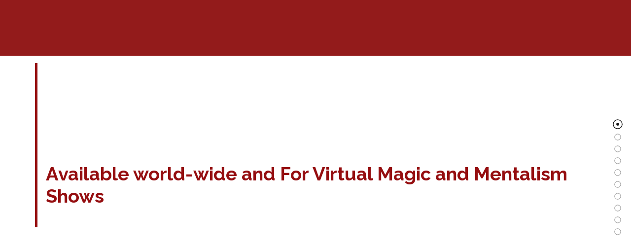

--- FILE ---
content_type: text/html;charset=utf-8
request_url: https://magicalkatrina.com/
body_size: 37910
content:
<!doctype html>
<html xmlns:og="http://opengraphprotocol.org/schema/" xmlns:fb="http://www.facebook.com/2008/fbml" lang="en-US"  >
  <head>
    <meta http-equiv="X-UA-Compatible" content="IE=edge,chrome=1">
    <meta name="viewport" content="initial-scale=1">

    <!-- This is Squarespace. --><!-- tangerine-flatworm-92c4 -->
<base href="">
<meta charset="utf-8" />
<title>Magical Katrina Award Winning Female Magician Los Angeles Magician</title>
<meta http-equiv="Accept-CH" content="Sec-CH-UA-Platform-Version, Sec-CH-UA-Model" /><link rel="icon" type="image/x-icon" href="https://images.squarespace-cdn.com/content/v1/5cbd695df4e53135998c2341/1593580447226-QEZB6I11J1F536XOC7RO/favicon.ico?format=100w"/>
<link rel="canonical" href="https://magicalkatrina.com"/>
<meta property="og:site_name" content="Magical Katrina"/>
<meta property="og:title" content="Magical Katrina Award Winning Female Magician Los Angeles Magician"/>
<meta property="og:url" content="https://magicalkatrina.com"/>
<meta property="og:type" content="website"/>
<meta property="og:description" content="Award-winning female magician.  Best Los Angeles magician. san francisco magician las vegas magician. Beverly Hills Magician Orange County Magician Santa Monica Magician Malibu Magician Hollywood Magician Magic Castle Magician Best Virtual magic show. corporate magician. Wedding magician. Corporate "/>
<meta property="og:image" content="http://static1.squarespace.com/static/5cbd695df4e53135998c2341/t/5f418b8c7e9b7e522a4ae610/1598131123572/Adjustments.jpeg?format=1500w"/>
<meta property="og:image:width" content="1500"/>
<meta property="og:image:height" content="899"/>
<meta itemprop="name" content="Magical Katrina Award Winning Female Magician Los Angeles Magician"/>
<meta itemprop="url" content="https://magicalkatrina.com"/>
<meta itemprop="description" content="Award-winning female magician.  Best Los Angeles magician. san francisco magician las vegas magician. Beverly Hills Magician Orange County Magician Santa Monica Magician Malibu Magician Hollywood Magician Magic Castle Magician Best Virtual magic show. corporate magician. Wedding magician. Corporate "/>
<meta itemprop="thumbnailUrl" content="http://static1.squarespace.com/static/5cbd695df4e53135998c2341/t/5f418b8c7e9b7e522a4ae610/1598131123572/Adjustments.jpeg?format=1500w"/>
<link rel="image_src" href="http://static1.squarespace.com/static/5cbd695df4e53135998c2341/t/5f418b8c7e9b7e522a4ae610/1598131123572/Adjustments.jpeg?format=1500w" />
<meta itemprop="image" content="http://static1.squarespace.com/static/5cbd695df4e53135998c2341/t/5f418b8c7e9b7e522a4ae610/1598131123572/Adjustments.jpeg?format=1500w"/>
<meta name="twitter:title" content="Magical Katrina Award Winning Female Magician Los Angeles Magician"/>
<meta name="twitter:image" content="http://static1.squarespace.com/static/5cbd695df4e53135998c2341/t/5f418b8c7e9b7e522a4ae610/1598131123572/Adjustments.jpeg?format=1500w"/>
<meta name="twitter:url" content="https://magicalkatrina.com"/>
<meta name="twitter:card" content="summary"/>
<meta name="twitter:description" content="Award-winning female magician.  Best Los Angeles magician. san francisco magician las vegas magician. Beverly Hills Magician Orange County Magician Santa Monica Magician Malibu Magician Hollywood Magician Magic Castle Magician Best Virtual magic show. corporate magician. Wedding magician. Corporate "/>
<meta name="description" content="Award-winning female magician. Best Los Angeles magician. san francisco 
magician las vegas magician. Beverly Hills Magician Orange County Magician 
Santa Monica Magician Malibu Magician Hollywood Magician Magic Castle 
Magician Best Virtual magic show. corporate magician. Wedding magician. 
Corporate virtual comedy magician. Wedding magician. Beverly Hills 
magician. Zoom Magician. Zoom Magic Shows" />
<link rel="preconnect" href="https://images.squarespace-cdn.com">
<link rel="preconnect" href="https://use.typekit.net" crossorigin>
<link rel="preconnect" href="https://p.typekit.net" crossorigin>
<script type="text/javascript" src="//use.typekit.net/ik/[base64].js" async fetchpriority="high" onload="try{Typekit.load();}catch(e){} document.documentElement.classList.remove('wf-loading');"></script>
<script>document.documentElement.classList.add('wf-loading')</script>
<style>@keyframes fonts-loading { 0%, 99% { color: transparent; } } html.wf-loading * { animation: fonts-loading 3s; }</style>
<link rel="preconnect" href="https://fonts.gstatic.com" crossorigin>
<link rel="stylesheet" href="https://fonts.googleapis.com/css2?family=Cormorant:ital,wght@0,300;0,400;0,500;0,700;1,400;1,500;1,700&family=Allan:ital,wght@0,400;0,700"><script type="text/javascript" crossorigin="anonymous" nomodule="nomodule" src="//assets.squarespace.com/@sqs/polyfiller/1.6/legacy.js"></script>
<script type="text/javascript" crossorigin="anonymous" src="//assets.squarespace.com/@sqs/polyfiller/1.6/modern.js"></script>
<script type="text/javascript">SQUARESPACE_ROLLUPS = {};</script>
<script>(function(rollups, name) { if (!rollups[name]) { rollups[name] = {}; } rollups[name].js = ["//assets.squarespace.com/universal/scripts-compressed/extract-css-runtime-37a22516b27a7e8b-min.en-US.js"]; })(SQUARESPACE_ROLLUPS, 'squarespace-extract_css_runtime');</script>
<script crossorigin="anonymous" src="//assets.squarespace.com/universal/scripts-compressed/extract-css-runtime-37a22516b27a7e8b-min.en-US.js" ></script><script>(function(rollups, name) { if (!rollups[name]) { rollups[name] = {}; } rollups[name].js = ["//assets.squarespace.com/universal/scripts-compressed/extract-css-moment-js-vendor-6f2a1f6ec9a41489-min.en-US.js"]; })(SQUARESPACE_ROLLUPS, 'squarespace-extract_css_moment_js_vendor');</script>
<script crossorigin="anonymous" src="//assets.squarespace.com/universal/scripts-compressed/extract-css-moment-js-vendor-6f2a1f6ec9a41489-min.en-US.js" ></script><script>(function(rollups, name) { if (!rollups[name]) { rollups[name] = {}; } rollups[name].js = ["//assets.squarespace.com/universal/scripts-compressed/cldr-resource-pack-22ed584d99d9b83d-min.en-US.js"]; })(SQUARESPACE_ROLLUPS, 'squarespace-cldr_resource_pack');</script>
<script crossorigin="anonymous" src="//assets.squarespace.com/universal/scripts-compressed/cldr-resource-pack-22ed584d99d9b83d-min.en-US.js" ></script><script>(function(rollups, name) { if (!rollups[name]) { rollups[name] = {}; } rollups[name].js = ["//assets.squarespace.com/universal/scripts-compressed/common-vendors-stable-fbd854d40b0804b7-min.en-US.js"]; })(SQUARESPACE_ROLLUPS, 'squarespace-common_vendors_stable');</script>
<script crossorigin="anonymous" src="//assets.squarespace.com/universal/scripts-compressed/common-vendors-stable-fbd854d40b0804b7-min.en-US.js" ></script><script>(function(rollups, name) { if (!rollups[name]) { rollups[name] = {}; } rollups[name].js = ["//assets.squarespace.com/universal/scripts-compressed/common-vendors-4eceb3db532a1896-min.en-US.js"]; })(SQUARESPACE_ROLLUPS, 'squarespace-common_vendors');</script>
<script crossorigin="anonymous" src="//assets.squarespace.com/universal/scripts-compressed/common-vendors-4eceb3db532a1896-min.en-US.js" ></script><script>(function(rollups, name) { if (!rollups[name]) { rollups[name] = {}; } rollups[name].js = ["//assets.squarespace.com/universal/scripts-compressed/common-7989285b8edc864e-min.en-US.js"]; })(SQUARESPACE_ROLLUPS, 'squarespace-common');</script>
<script crossorigin="anonymous" src="//assets.squarespace.com/universal/scripts-compressed/common-7989285b8edc864e-min.en-US.js" ></script><script>(function(rollups, name) { if (!rollups[name]) { rollups[name] = {}; } rollups[name].js = ["//assets.squarespace.com/universal/scripts-compressed/commerce-0225c3a170c79325-min.en-US.js"]; })(SQUARESPACE_ROLLUPS, 'squarespace-commerce');</script>
<script crossorigin="anonymous" src="//assets.squarespace.com/universal/scripts-compressed/commerce-0225c3a170c79325-min.en-US.js" ></script><script>(function(rollups, name) { if (!rollups[name]) { rollups[name] = {}; } rollups[name].css = ["//assets.squarespace.com/universal/styles-compressed/commerce-b16e90b1fba4d359-min.en-US.css"]; })(SQUARESPACE_ROLLUPS, 'squarespace-commerce');</script>
<link rel="stylesheet" type="text/css" href="//assets.squarespace.com/universal/styles-compressed/commerce-b16e90b1fba4d359-min.en-US.css"><script>(function(rollups, name) { if (!rollups[name]) { rollups[name] = {}; } rollups[name].js = ["//assets.squarespace.com/universal/scripts-compressed/performance-6c7058b44420b6db-min.en-US.js"]; })(SQUARESPACE_ROLLUPS, 'squarespace-performance');</script>
<script crossorigin="anonymous" src="//assets.squarespace.com/universal/scripts-compressed/performance-6c7058b44420b6db-min.en-US.js" defer ></script><script data-name="static-context">Static = window.Static || {}; Static.SQUARESPACE_CONTEXT = {"betaFeatureFlags":["campaigns_discount_section_in_automations","section-sdk-plp-list-view-atc-button-enabled","enable_form_submission_trigger","campaigns_new_image_layout_picker","campaigns_discount_section_in_blasts","marketing_automations","campaigns_merch_state","modernized-pdp-m2-enabled","marketing_landing_page","contacts_and_campaigns_redesign","i18n_beta_website_locales","form_block_first_last_name_required","commerce-product-forms-rendering","campaigns_thumbnail_layout","enable_modernized_pdp_m3_layout_data","campaigns_import_discounts","order_status_page_checkout_landing_enabled"],"facebookAppId":"314192535267336","facebookApiVersion":"v6.0","rollups":{"squarespace-announcement-bar":{"js":"//assets.squarespace.com/universal/scripts-compressed/announcement-bar-92ab1c4891022f1d-min.en-US.js"},"squarespace-audio-player":{"css":"//assets.squarespace.com/universal/styles-compressed/audio-player-b05f5197a871c566-min.en-US.css","js":"//assets.squarespace.com/universal/scripts-compressed/audio-player-48b2ef79cf1c7ffb-min.en-US.js"},"squarespace-blog-collection-list":{"css":"//assets.squarespace.com/universal/styles-compressed/blog-collection-list-b4046463b72f34e2-min.en-US.css","js":"//assets.squarespace.com/universal/scripts-compressed/blog-collection-list-f78db80fc1cd6fce-min.en-US.js"},"squarespace-calendar-block-renderer":{"css":"//assets.squarespace.com/universal/styles-compressed/calendar-block-renderer-b72d08ba4421f5a0-min.en-US.css","js":"//assets.squarespace.com/universal/scripts-compressed/calendar-block-renderer-550530d9b21148ea-min.en-US.js"},"squarespace-chartjs-helpers":{"css":"//assets.squarespace.com/universal/styles-compressed/chartjs-helpers-96b256171ee039c1-min.en-US.css","js":"//assets.squarespace.com/universal/scripts-compressed/chartjs-helpers-4fd57f343946d08e-min.en-US.js"},"squarespace-comments":{"css":"//assets.squarespace.com/universal/styles-compressed/comments-1005d8fa07d32785-min.en-US.css","js":"//assets.squarespace.com/universal/scripts-compressed/comments-ddbed2e69fd3befa-min.en-US.js"},"squarespace-custom-css-popup":{"css":"//assets.squarespace.com/universal/styles-compressed/custom-css-popup-679a91a14e6e13a0-min.en-US.css","js":"//assets.squarespace.com/universal/scripts-compressed/custom-css-popup-3b7d885fa560921a-min.en-US.js"},"squarespace-dialog":{"css":"//assets.squarespace.com/universal/styles-compressed/dialog-f9093f2d526b94df-min.en-US.css","js":"//assets.squarespace.com/universal/scripts-compressed/dialog-2540b905667f1e8a-min.en-US.js"},"squarespace-events-collection":{"css":"//assets.squarespace.com/universal/styles-compressed/events-collection-b72d08ba4421f5a0-min.en-US.css","js":"//assets.squarespace.com/universal/scripts-compressed/events-collection-3e7891c6b5666deb-min.en-US.js"},"squarespace-form-rendering-utils":{"js":"//assets.squarespace.com/universal/scripts-compressed/form-rendering-utils-c55cb4954532d2e9-min.en-US.js"},"squarespace-forms":{"css":"//assets.squarespace.com/universal/styles-compressed/forms-0afd3c6ac30bbab1-min.en-US.css","js":"//assets.squarespace.com/universal/scripts-compressed/forms-5d3eff1221a2050f-min.en-US.js"},"squarespace-gallery-collection-list":{"css":"//assets.squarespace.com/universal/styles-compressed/gallery-collection-list-b4046463b72f34e2-min.en-US.css","js":"//assets.squarespace.com/universal/scripts-compressed/gallery-collection-list-07747667a3187b76-min.en-US.js"},"squarespace-image-zoom":{"css":"//assets.squarespace.com/universal/styles-compressed/image-zoom-b4046463b72f34e2-min.en-US.css","js":"//assets.squarespace.com/universal/scripts-compressed/image-zoom-60c18dc5f8f599ea-min.en-US.js"},"squarespace-pinterest":{"css":"//assets.squarespace.com/universal/styles-compressed/pinterest-b4046463b72f34e2-min.en-US.css","js":"//assets.squarespace.com/universal/scripts-compressed/pinterest-95bcbc1cf54446d6-min.en-US.js"},"squarespace-popup-overlay":{"css":"//assets.squarespace.com/universal/styles-compressed/popup-overlay-b742b752f5880972-min.en-US.css","js":"//assets.squarespace.com/universal/scripts-compressed/popup-overlay-8103e8e9061090c8-min.en-US.js"},"squarespace-product-quick-view":{"css":"//assets.squarespace.com/universal/styles-compressed/product-quick-view-9548705e5cf7ee87-min.en-US.css","js":"//assets.squarespace.com/universal/scripts-compressed/product-quick-view-1045093de9b77d7f-min.en-US.js"},"squarespace-products-collection-item-v2":{"css":"//assets.squarespace.com/universal/styles-compressed/products-collection-item-v2-b4046463b72f34e2-min.en-US.css","js":"//assets.squarespace.com/universal/scripts-compressed/products-collection-item-v2-e3a3f101748fca6e-min.en-US.js"},"squarespace-products-collection-list-v2":{"css":"//assets.squarespace.com/universal/styles-compressed/products-collection-list-v2-b4046463b72f34e2-min.en-US.css","js":"//assets.squarespace.com/universal/scripts-compressed/products-collection-list-v2-eedc544f4cc56af4-min.en-US.js"},"squarespace-search-page":{"css":"//assets.squarespace.com/universal/styles-compressed/search-page-90a67fc09b9b32c6-min.en-US.css","js":"//assets.squarespace.com/universal/scripts-compressed/search-page-0ff0e020ab1fa1a7-min.en-US.js"},"squarespace-search-preview":{"js":"//assets.squarespace.com/universal/scripts-compressed/search-preview-0cd39e3057f784ac-min.en-US.js"},"squarespace-simple-liking":{"css":"//assets.squarespace.com/universal/styles-compressed/simple-liking-701bf8bbc05ec6aa-min.en-US.css","js":"//assets.squarespace.com/universal/scripts-compressed/simple-liking-c63bf8989a1c119a-min.en-US.js"},"squarespace-social-buttons":{"css":"//assets.squarespace.com/universal/styles-compressed/social-buttons-95032e5fa98e47a5-min.en-US.css","js":"//assets.squarespace.com/universal/scripts-compressed/social-buttons-0d3103d68d9577b7-min.en-US.js"},"squarespace-tourdates":{"css":"//assets.squarespace.com/universal/styles-compressed/tourdates-b4046463b72f34e2-min.en-US.css","js":"//assets.squarespace.com/universal/scripts-compressed/tourdates-6935a85e44fbeb38-min.en-US.js"},"squarespace-website-overlays-manager":{"css":"//assets.squarespace.com/universal/styles-compressed/website-overlays-manager-07ea5a4e004e6710-min.en-US.css","js":"//assets.squarespace.com/universal/scripts-compressed/website-overlays-manager-70d38206948bb16f-min.en-US.js"}},"pageType":1,"website":{"id":"5cbd695df4e53135998c2341","identifier":"tangerine-flatworm-92c4","websiteType":4,"contentModifiedOn":1769232919330,"cloneable":false,"hasBeenCloneable":false,"siteStatus":{},"language":"en-US","translationLocale":"en-US","formattingLocale":"en-US","timeZone":"America/Los_Angeles","machineTimeZoneOffset":-28800000,"timeZoneOffset":-28800000,"timeZoneAbbr":"PST","siteTitle":"Magical Katrina","fullSiteTitle":"Magical Katrina Award Winning Female Magician Los Angeles Magician","siteTagLine":"","siteDescription":"","location":{"mapLat":34.10131190000001,"mapLng":-118.3466057,"addressTitle":"Katrina k.","addressLine1":"7130 Hollywood Boulevard","addressLine2":"Los Angeles, CA, 90046","addressCountry":"United States"},"logoImageId":"67a43d234c1083413cb021d4","socialLogoImageId":"5f418b8c7e9b7e522a4ae610","shareButtonOptions":{"2":true,"7":true,"1":true},"logoImageUrl":"//images.squarespace-cdn.com/content/v1/5cbd695df4e53135998c2341/27507af6-22e9-4a46-95cb-11f4514f915a/Group+27+%283%29.png","socialLogoImageUrl":"//images.squarespace-cdn.com/content/v1/5cbd695df4e53135998c2341/1598131120591-BVZ8K5WLYGH2717NHNQH/Adjustments.jpeg","authenticUrl":"https://magicalkatrina.com","internalUrl":"https://tangerine-flatworm-92c4.squarespace.com","baseUrl":"https://magicalkatrina.com","primaryDomain":"magicalkatrina.com","sslSetting":3,"isHstsEnabled":true,"socialAccounts":[{"serviceId":20,"userId":"magicalkatrina@gmail.com","screenname":"info@magicalkatrina.com","addedOn":1557575402530,"profileUrl":"mailto:info@magicalkatrina.com","iconEnabled":true,"serviceName":"email"},{"serviceId":39,"screenname":"Yelp","addedOn":1598812248492,"profileUrl":"https://www.yelp.com/biz/magical-katrina-beverly-hills","iconEnabled":true,"serviceName":"yelp"},{"serviceId":64,"screenname":"Instagram","addedOn":1764796688934,"profileUrl":"https://www.instagram.com/magicalkatrina","iconEnabled":true,"serviceName":"instagram-unauth"},{"serviceId":60,"screenname":"Facebook","addedOn":1764796732863,"profileUrl":"https://www.facebook.com/themagicalkatrina","iconEnabled":true,"serviceName":"facebook-unauth"},{"serviceId":65,"screenname":"LinkedIn","addedOn":1764798467206,"profileUrl":"https://www.linkedin.com/in/katrinakroetch/","iconEnabled":true,"serviceName":"linkedin-unauth"}],"typekitId":"","statsMigrated":false,"imageMetadataProcessingEnabled":false,"screenshotId":"1031627ec6ebcef44561f99aeb88469d293dd65fabd4f452eb8c7592da03b9d6","captchaSettings":{"siteKey":"","enabledForDonations":false},"showOwnerLogin":false},"websiteSettings":{"id":"5cbd695df4e53135998c2344","websiteId":"5cbd695df4e53135998c2341","subjects":[],"country":"US","state":"CA","simpleLikingEnabled":true,"mobileInfoBarSettings":{"style":1,"isContactEmailEnabled":false,"isContactPhoneNumberEnabled":false,"isLocationEnabled":false,"isBusinessHoursEnabled":false},"announcementBarSettings":{"style":1},"popupOverlaySettings":{"style":1,"enabledPages":[]},"commentLikesAllowed":true,"commentAnonAllowed":true,"commentThreaded":true,"commentApprovalRequired":false,"commentAvatarsOn":true,"commentSortType":2,"commentFlagThreshold":0,"commentFlagsAllowed":true,"commentEnableByDefault":true,"commentDisableAfterDaysDefault":0,"disqusShortname":"","commentsEnabled":false,"contactPhoneNumber":"3233645768","businessHours":{"monday":{"text":"Open","ranges":[{}]},"tuesday":{"text":"Open","ranges":[{}]},"wednesday":{"text":"Open","ranges":[{}]},"thursday":{"text":"Open","ranges":[{}]},"friday":{"text":"Open","ranges":[{}]},"saturday":{"text":"Open","ranges":[{}]},"sunday":{"text":"Open","ranges":[{}]}},"storeSettings":{"returnPolicy":"<p class=\"\" style=\"white-space:pre-wrap;\">no returns</p>","termsOfService":"<p class=\"\" style=\"white-space:pre-wrap;\">No returns.</p>","privacyPolicy":"","expressCheckout":true,"continueShoppingLinkUrl":"shop","useLightCart":true,"showNoteField":false,"shippingCountryDefaultValue":"US","billToShippingDefaultValue":true,"showShippingPhoneNumber":true,"isShippingPhoneRequired":false,"showBillingPhoneNumber":true,"isBillingPhoneRequired":false,"currenciesSupported":["CHF","HKD","MXN","EUR","DKK","USD","CAD","MYR","NOK","THB","AUD","SGD","ILS","PLN","GBP","CZK","SEK","NZD","PHP","RUB"],"defaultCurrency":"USD","selectedCurrency":"USD","measurementStandard":1,"showCustomCheckoutForm":false,"checkoutPageMarketingOptInEnabled":true,"enableMailingListOptInByDefault":false,"sameAsRetailLocation":false,"merchandisingSettings":{"scarcityEnabledOnProductItems":false,"scarcityEnabledOnProductBlocks":false,"scarcityMessageType":"DEFAULT_SCARCITY_MESSAGE","scarcityThreshold":10,"multipleQuantityAllowedForServices":true,"restockNotificationsEnabled":false,"restockNotificationsMailingListSignUpEnabled":false,"relatedProductsEnabled":false,"relatedProductsOrdering":"random","soldOutVariantsDropdownDisabled":false,"productComposerOptedIn":false,"productComposerABTestOptedOut":false,"productReviewsEnabled":false,"displayImportedProductReviewsEnabled":false,"hasOptedToCollectNativeReviews":false},"minimumOrderSubtotalEnabled":false,"minimumOrderSubtotal":{"currency":"USD","value":"0.00"},"addToCartConfirmationType":2,"isLive":true,"multipleQuantityAllowedForServices":true},"useEscapeKeyToLogin":true,"ssBadgeType":1,"ssBadgePosition":4,"ssBadgeVisibility":1,"ssBadgeDevices":1,"pinterestOverlayOptions":{"mode":"enabled_for_blogs_and_pages","size":"small","shape":"rect","color":"white"},"userAccountsSettings":{"loginAllowed":false,"signupAllowed":false}},"cookieSettings":{"isCookieBannerEnabled":false,"isRestrictiveCookiePolicyEnabled":false,"cookieBannerText":"","cookieBannerTheme":"","cookieBannerVariant":"","cookieBannerPosition":"","cookieBannerCtaVariant":"","cookieBannerCtaText":"","cookieBannerAcceptType":"OPT_IN","cookieBannerOptOutCtaText":"","cookieBannerHasOptOut":false,"cookieBannerHasManageCookies":true,"cookieBannerManageCookiesLabel":"","cookieBannerSavedPreferencesText":"","cookieBannerSavedPreferencesLayout":"PILL"},"websiteCloneable":false,"collection":{"title":"Home","id":"677b677ccd85bb2273db296b","fullUrl":"/","type":1,"permissionType":1},"subscribed":false,"appDomain":"squarespace.com","templateTweakable":true,"tweakJSON":{"aspect-ratio":"Auto","gallery-arrow-style":"No Background","gallery-aspect-ratio":"3:2 Standard","gallery-auto-crop":"true","gallery-autoplay":"false","gallery-design":"Grid","gallery-info-overlay":"Show on Hover","gallery-loop":"false","gallery-navigation":"Bullets","gallery-show-arrows":"true","gallery-transitions":"Fade","galleryArrowBackground":"rgba(34,34,34,1)","galleryArrowColor":"rgba(255,255,255,1)","galleryAutoplaySpeed":"3","galleryCircleColor":"rgba(255,255,255,1)","galleryInfoBackground":"rgba(0, 0, 0, .7)","galleryThumbnailSize":"100px","gridSize":"500px","gridSpacing":"20px","tweak-blog-list-columns":"2","tweak-blog-list-item-image-aspect-ratio-grid":"3:2 Standard","tweak-blog-list-item-image-aspect-ratio-stacked":"16:9 Widescreen","tweak-blog-list-item-image-show":"false","tweak-blog-list-spacing":"100px","tweak-blog-list-style":"Grid","tweak-footer-layout":"Stacked","tweak-header-bottom-overlay-on-index-gallery":"false","tweak-index-gallery-apply-bottom-spacing":"true","tweak-index-gallery-autoplay-duration":"2","tweak-index-gallery-autoplay-enable":"true","tweak-index-gallery-fixed-height":"true","tweak-index-gallery-height":"100vh","tweak-index-gallery-indicators":"Lines","tweak-index-gallery-layout":"Packed","tweak-index-gallery-transition":"Fade","tweak-index-gallery-transition-duration":"500","tweak-index-nav-position":"Right","tweak-index-page-apply-bottom-spacing":"false","tweak-index-page-fullscreen":"Pages with Backgrounds Only","tweak-index-page-min-height":"100vh","tweak-mobile-breakpoint":"520px","tweak-overlay-parallax-enabled":"true","tweak-overlay-parallax-new-math":"true","tweak-product-item-image-zoom-factor":"2.5","tweak-product-list-item-hover-behavior":"Fade","tweak-product-list-items-per-row":"2","tweak-related-products-items-per-row":"3","tweak-related-products-title-spacing":"50px","tweak-site-ajax-loading-enable":"false","tweak-site-border-show":"false","tweak-site-border-width":"1px"},"templateId":"55f0aac0e4b0f0a5b7e0b22e","templateVersion":"7","pageFeatures":[1,2,4],"gmRenderKey":"QUl6YVN5Q0JUUk9xNkx1dkZfSUUxcjQ2LVQ0QWVUU1YtMGQ3bXk4","templateScriptsRootUrl":"https://static1.squarespace.com/static/ta/55f0a9b0e4b0f3eb70352f6d/358/scripts/","impersonatedSession":false,"tzData":{"zones":[[-480,"US","P%sT",null]],"rules":{"US":[[1967,2006,null,"Oct","lastSun","2:00","0","S"],[1987,2006,null,"Apr","Sun>=1","2:00","1:00","D"],[2007,"max",null,"Mar","Sun>=8","2:00","1:00","D"],[2007,"max",null,"Nov","Sun>=1","2:00","0","S"]]}},"showAnnouncementBar":false,"recaptchaEnterpriseContext":{"recaptchaEnterpriseSiteKey":"6LdDFQwjAAAAAPigEvvPgEVbb7QBm-TkVJdDTlAv"},"i18nContext":{"timeZoneData":{"id":"America/Los_Angeles","name":"Pacific Time"}},"env":"PRODUCTION","visitorFormContext":{"formFieldFormats":{"initialPhoneFormat":{"id":0,"type":"PHONE_NUMBER","country":"US","labelLocale":"en-US","fields":[{"type":"SEPARATOR","label":"(","identifier":"LeftParen","length":0,"required":false,"metadata":{}},{"type":"FIELD","label":"1","identifier":"1","length":3,"required":false,"metadata":{}},{"type":"SEPARATOR","label":")","identifier":"RightParen","length":0,"required":false,"metadata":{}},{"type":"SEPARATOR","label":" ","identifier":"Space","length":0,"required":false,"metadata":{}},{"type":"FIELD","label":"2","identifier":"2","length":3,"required":false,"metadata":{}},{"type":"SEPARATOR","label":"-","identifier":"Dash","length":0,"required":false,"metadata":{}},{"type":"FIELD","label":"3","identifier":"3","length":14,"required":false,"metadata":{}}]},"initialNameOrder":"GIVEN_FIRST","initialAddressFormat":{"id":0,"type":"ADDRESS","country":"US","labelLocale":"en","fields":[{"type":"FIELD","label":"Address Line 1","identifier":"Line1","length":0,"required":true,"metadata":{"autocomplete":"address-line1"}},{"type":"SEPARATOR","label":"\n","identifier":"Newline","length":0,"required":false,"metadata":{}},{"type":"FIELD","label":"Address Line 2","identifier":"Line2","length":0,"required":false,"metadata":{"autocomplete":"address-line2"}},{"type":"SEPARATOR","label":"\n","identifier":"Newline","length":0,"required":false,"metadata":{}},{"type":"FIELD","label":"City","identifier":"City","length":0,"required":true,"metadata":{"autocomplete":"address-level2"}},{"type":"SEPARATOR","label":",","identifier":"Comma","length":0,"required":false,"metadata":{}},{"type":"SEPARATOR","label":" ","identifier":"Space","length":0,"required":false,"metadata":{}},{"type":"FIELD","label":"State","identifier":"State","length":0,"required":true,"metadata":{"autocomplete":"address-level1"}},{"type":"SEPARATOR","label":" ","identifier":"Space","length":0,"required":false,"metadata":{}},{"type":"FIELD","label":"ZIP Code","identifier":"Zip","length":0,"required":true,"metadata":{"autocomplete":"postal-code"}}]},"countries":[{"name":"Afghanistan","code":"AF","phoneCode":"+93"},{"name":"\u00C5land Islands","code":"AX","phoneCode":"+358"},{"name":"Albania","code":"AL","phoneCode":"+355"},{"name":"Algeria","code":"DZ","phoneCode":"+213"},{"name":"American Samoa","code":"AS","phoneCode":"+1"},{"name":"Andorra","code":"AD","phoneCode":"+376"},{"name":"Angola","code":"AO","phoneCode":"+244"},{"name":"Anguilla","code":"AI","phoneCode":"+1"},{"name":"Antigua & Barbuda","code":"AG","phoneCode":"+1"},{"name":"Argentina","code":"AR","phoneCode":"+54"},{"name":"Armenia","code":"AM","phoneCode":"+374"},{"name":"Aruba","code":"AW","phoneCode":"+297"},{"name":"Ascension Island","code":"AC","phoneCode":"+247"},{"name":"Australia","code":"AU","phoneCode":"+61"},{"name":"Austria","code":"AT","phoneCode":"+43"},{"name":"Azerbaijan","code":"AZ","phoneCode":"+994"},{"name":"Bahamas","code":"BS","phoneCode":"+1"},{"name":"Bahrain","code":"BH","phoneCode":"+973"},{"name":"Bangladesh","code":"BD","phoneCode":"+880"},{"name":"Barbados","code":"BB","phoneCode":"+1"},{"name":"Belarus","code":"BY","phoneCode":"+375"},{"name":"Belgium","code":"BE","phoneCode":"+32"},{"name":"Belize","code":"BZ","phoneCode":"+501"},{"name":"Benin","code":"BJ","phoneCode":"+229"},{"name":"Bermuda","code":"BM","phoneCode":"+1"},{"name":"Bhutan","code":"BT","phoneCode":"+975"},{"name":"Bolivia","code":"BO","phoneCode":"+591"},{"name":"Bosnia & Herzegovina","code":"BA","phoneCode":"+387"},{"name":"Botswana","code":"BW","phoneCode":"+267"},{"name":"Brazil","code":"BR","phoneCode":"+55"},{"name":"British Indian Ocean Territory","code":"IO","phoneCode":"+246"},{"name":"British Virgin Islands","code":"VG","phoneCode":"+1"},{"name":"Brunei","code":"BN","phoneCode":"+673"},{"name":"Bulgaria","code":"BG","phoneCode":"+359"},{"name":"Burkina Faso","code":"BF","phoneCode":"+226"},{"name":"Burundi","code":"BI","phoneCode":"+257"},{"name":"Cambodia","code":"KH","phoneCode":"+855"},{"name":"Cameroon","code":"CM","phoneCode":"+237"},{"name":"Canada","code":"CA","phoneCode":"+1"},{"name":"Cape Verde","code":"CV","phoneCode":"+238"},{"name":"Caribbean Netherlands","code":"BQ","phoneCode":"+599"},{"name":"Cayman Islands","code":"KY","phoneCode":"+1"},{"name":"Central African Republic","code":"CF","phoneCode":"+236"},{"name":"Chad","code":"TD","phoneCode":"+235"},{"name":"Chile","code":"CL","phoneCode":"+56"},{"name":"China","code":"CN","phoneCode":"+86"},{"name":"Christmas Island","code":"CX","phoneCode":"+61"},{"name":"Cocos (Keeling) Islands","code":"CC","phoneCode":"+61"},{"name":"Colombia","code":"CO","phoneCode":"+57"},{"name":"Comoros","code":"KM","phoneCode":"+269"},{"name":"Congo - Brazzaville","code":"CG","phoneCode":"+242"},{"name":"Congo - Kinshasa","code":"CD","phoneCode":"+243"},{"name":"Cook Islands","code":"CK","phoneCode":"+682"},{"name":"Costa Rica","code":"CR","phoneCode":"+506"},{"name":"C\u00F4te d\u2019Ivoire","code":"CI","phoneCode":"+225"},{"name":"Croatia","code":"HR","phoneCode":"+385"},{"name":"Cuba","code":"CU","phoneCode":"+53"},{"name":"Cura\u00E7ao","code":"CW","phoneCode":"+599"},{"name":"Cyprus","code":"CY","phoneCode":"+357"},{"name":"Czechia","code":"CZ","phoneCode":"+420"},{"name":"Denmark","code":"DK","phoneCode":"+45"},{"name":"Djibouti","code":"DJ","phoneCode":"+253"},{"name":"Dominica","code":"DM","phoneCode":"+1"},{"name":"Dominican Republic","code":"DO","phoneCode":"+1"},{"name":"Ecuador","code":"EC","phoneCode":"+593"},{"name":"Egypt","code":"EG","phoneCode":"+20"},{"name":"El Salvador","code":"SV","phoneCode":"+503"},{"name":"Equatorial Guinea","code":"GQ","phoneCode":"+240"},{"name":"Eritrea","code":"ER","phoneCode":"+291"},{"name":"Estonia","code":"EE","phoneCode":"+372"},{"name":"Eswatini","code":"SZ","phoneCode":"+268"},{"name":"Ethiopia","code":"ET","phoneCode":"+251"},{"name":"Falkland Islands","code":"FK","phoneCode":"+500"},{"name":"Faroe Islands","code":"FO","phoneCode":"+298"},{"name":"Fiji","code":"FJ","phoneCode":"+679"},{"name":"Finland","code":"FI","phoneCode":"+358"},{"name":"France","code":"FR","phoneCode":"+33"},{"name":"French Guiana","code":"GF","phoneCode":"+594"},{"name":"French Polynesia","code":"PF","phoneCode":"+689"},{"name":"Gabon","code":"GA","phoneCode":"+241"},{"name":"Gambia","code":"GM","phoneCode":"+220"},{"name":"Georgia","code":"GE","phoneCode":"+995"},{"name":"Germany","code":"DE","phoneCode":"+49"},{"name":"Ghana","code":"GH","phoneCode":"+233"},{"name":"Gibraltar","code":"GI","phoneCode":"+350"},{"name":"Greece","code":"GR","phoneCode":"+30"},{"name":"Greenland","code":"GL","phoneCode":"+299"},{"name":"Grenada","code":"GD","phoneCode":"+1"},{"name":"Guadeloupe","code":"GP","phoneCode":"+590"},{"name":"Guam","code":"GU","phoneCode":"+1"},{"name":"Guatemala","code":"GT","phoneCode":"+502"},{"name":"Guernsey","code":"GG","phoneCode":"+44"},{"name":"Guinea","code":"GN","phoneCode":"+224"},{"name":"Guinea-Bissau","code":"GW","phoneCode":"+245"},{"name":"Guyana","code":"GY","phoneCode":"+592"},{"name":"Haiti","code":"HT","phoneCode":"+509"},{"name":"Honduras","code":"HN","phoneCode":"+504"},{"name":"Hong Kong SAR China","code":"HK","phoneCode":"+852"},{"name":"Hungary","code":"HU","phoneCode":"+36"},{"name":"Iceland","code":"IS","phoneCode":"+354"},{"name":"India","code":"IN","phoneCode":"+91"},{"name":"Indonesia","code":"ID","phoneCode":"+62"},{"name":"Iran","code":"IR","phoneCode":"+98"},{"name":"Iraq","code":"IQ","phoneCode":"+964"},{"name":"Ireland","code":"IE","phoneCode":"+353"},{"name":"Isle of Man","code":"IM","phoneCode":"+44"},{"name":"Israel","code":"IL","phoneCode":"+972"},{"name":"Italy","code":"IT","phoneCode":"+39"},{"name":"Jamaica","code":"JM","phoneCode":"+1"},{"name":"Japan","code":"JP","phoneCode":"+81"},{"name":"Jersey","code":"JE","phoneCode":"+44"},{"name":"Jordan","code":"JO","phoneCode":"+962"},{"name":"Kazakhstan","code":"KZ","phoneCode":"+7"},{"name":"Kenya","code":"KE","phoneCode":"+254"},{"name":"Kiribati","code":"KI","phoneCode":"+686"},{"name":"Kosovo","code":"XK","phoneCode":"+383"},{"name":"Kuwait","code":"KW","phoneCode":"+965"},{"name":"Kyrgyzstan","code":"KG","phoneCode":"+996"},{"name":"Laos","code":"LA","phoneCode":"+856"},{"name":"Latvia","code":"LV","phoneCode":"+371"},{"name":"Lebanon","code":"LB","phoneCode":"+961"},{"name":"Lesotho","code":"LS","phoneCode":"+266"},{"name":"Liberia","code":"LR","phoneCode":"+231"},{"name":"Libya","code":"LY","phoneCode":"+218"},{"name":"Liechtenstein","code":"LI","phoneCode":"+423"},{"name":"Lithuania","code":"LT","phoneCode":"+370"},{"name":"Luxembourg","code":"LU","phoneCode":"+352"},{"name":"Macao SAR China","code":"MO","phoneCode":"+853"},{"name":"Madagascar","code":"MG","phoneCode":"+261"},{"name":"Malawi","code":"MW","phoneCode":"+265"},{"name":"Malaysia","code":"MY","phoneCode":"+60"},{"name":"Maldives","code":"MV","phoneCode":"+960"},{"name":"Mali","code":"ML","phoneCode":"+223"},{"name":"Malta","code":"MT","phoneCode":"+356"},{"name":"Marshall Islands","code":"MH","phoneCode":"+692"},{"name":"Martinique","code":"MQ","phoneCode":"+596"},{"name":"Mauritania","code":"MR","phoneCode":"+222"},{"name":"Mauritius","code":"MU","phoneCode":"+230"},{"name":"Mayotte","code":"YT","phoneCode":"+262"},{"name":"Mexico","code":"MX","phoneCode":"+52"},{"name":"Micronesia","code":"FM","phoneCode":"+691"},{"name":"Moldova","code":"MD","phoneCode":"+373"},{"name":"Monaco","code":"MC","phoneCode":"+377"},{"name":"Mongolia","code":"MN","phoneCode":"+976"},{"name":"Montenegro","code":"ME","phoneCode":"+382"},{"name":"Montserrat","code":"MS","phoneCode":"+1"},{"name":"Morocco","code":"MA","phoneCode":"+212"},{"name":"Mozambique","code":"MZ","phoneCode":"+258"},{"name":"Myanmar (Burma)","code":"MM","phoneCode":"+95"},{"name":"Namibia","code":"NA","phoneCode":"+264"},{"name":"Nauru","code":"NR","phoneCode":"+674"},{"name":"Nepal","code":"NP","phoneCode":"+977"},{"name":"Netherlands","code":"NL","phoneCode":"+31"},{"name":"New Caledonia","code":"NC","phoneCode":"+687"},{"name":"New Zealand","code":"NZ","phoneCode":"+64"},{"name":"Nicaragua","code":"NI","phoneCode":"+505"},{"name":"Niger","code":"NE","phoneCode":"+227"},{"name":"Nigeria","code":"NG","phoneCode":"+234"},{"name":"Niue","code":"NU","phoneCode":"+683"},{"name":"Norfolk Island","code":"NF","phoneCode":"+672"},{"name":"Northern Mariana Islands","code":"MP","phoneCode":"+1"},{"name":"North Korea","code":"KP","phoneCode":"+850"},{"name":"North Macedonia","code":"MK","phoneCode":"+389"},{"name":"Norway","code":"NO","phoneCode":"+47"},{"name":"Oman","code":"OM","phoneCode":"+968"},{"name":"Pakistan","code":"PK","phoneCode":"+92"},{"name":"Palau","code":"PW","phoneCode":"+680"},{"name":"Palestinian Territories","code":"PS","phoneCode":"+970"},{"name":"Panama","code":"PA","phoneCode":"+507"},{"name":"Papua New Guinea","code":"PG","phoneCode":"+675"},{"name":"Paraguay","code":"PY","phoneCode":"+595"},{"name":"Peru","code":"PE","phoneCode":"+51"},{"name":"Philippines","code":"PH","phoneCode":"+63"},{"name":"Poland","code":"PL","phoneCode":"+48"},{"name":"Portugal","code":"PT","phoneCode":"+351"},{"name":"Puerto Rico","code":"PR","phoneCode":"+1"},{"name":"Qatar","code":"QA","phoneCode":"+974"},{"name":"R\u00E9union","code":"RE","phoneCode":"+262"},{"name":"Romania","code":"RO","phoneCode":"+40"},{"name":"Russia","code":"RU","phoneCode":"+7"},{"name":"Rwanda","code":"RW","phoneCode":"+250"},{"name":"Samoa","code":"WS","phoneCode":"+685"},{"name":"San Marino","code":"SM","phoneCode":"+378"},{"name":"S\u00E3o Tom\u00E9 & Pr\u00EDncipe","code":"ST","phoneCode":"+239"},{"name":"Saudi Arabia","code":"SA","phoneCode":"+966"},{"name":"Senegal","code":"SN","phoneCode":"+221"},{"name":"Serbia","code":"RS","phoneCode":"+381"},{"name":"Seychelles","code":"SC","phoneCode":"+248"},{"name":"Sierra Leone","code":"SL","phoneCode":"+232"},{"name":"Singapore","code":"SG","phoneCode":"+65"},{"name":"Sint Maarten","code":"SX","phoneCode":"+1"},{"name":"Slovakia","code":"SK","phoneCode":"+421"},{"name":"Slovenia","code":"SI","phoneCode":"+386"},{"name":"Solomon Islands","code":"SB","phoneCode":"+677"},{"name":"Somalia","code":"SO","phoneCode":"+252"},{"name":"South Africa","code":"ZA","phoneCode":"+27"},{"name":"South Korea","code":"KR","phoneCode":"+82"},{"name":"South Sudan","code":"SS","phoneCode":"+211"},{"name":"Spain","code":"ES","phoneCode":"+34"},{"name":"Sri Lanka","code":"LK","phoneCode":"+94"},{"name":"St. Barth\u00E9lemy","code":"BL","phoneCode":"+590"},{"name":"St. Helena","code":"SH","phoneCode":"+290"},{"name":"St. Kitts & Nevis","code":"KN","phoneCode":"+1"},{"name":"St. Lucia","code":"LC","phoneCode":"+1"},{"name":"St. Martin","code":"MF","phoneCode":"+590"},{"name":"St. Pierre & Miquelon","code":"PM","phoneCode":"+508"},{"name":"St. Vincent & Grenadines","code":"VC","phoneCode":"+1"},{"name":"Sudan","code":"SD","phoneCode":"+249"},{"name":"Suriname","code":"SR","phoneCode":"+597"},{"name":"Svalbard & Jan Mayen","code":"SJ","phoneCode":"+47"},{"name":"Sweden","code":"SE","phoneCode":"+46"},{"name":"Switzerland","code":"CH","phoneCode":"+41"},{"name":"Syria","code":"SY","phoneCode":"+963"},{"name":"Taiwan","code":"TW","phoneCode":"+886"},{"name":"Tajikistan","code":"TJ","phoneCode":"+992"},{"name":"Tanzania","code":"TZ","phoneCode":"+255"},{"name":"Thailand","code":"TH","phoneCode":"+66"},{"name":"Timor-Leste","code":"TL","phoneCode":"+670"},{"name":"Togo","code":"TG","phoneCode":"+228"},{"name":"Tokelau","code":"TK","phoneCode":"+690"},{"name":"Tonga","code":"TO","phoneCode":"+676"},{"name":"Trinidad & Tobago","code":"TT","phoneCode":"+1"},{"name":"Tristan da Cunha","code":"TA","phoneCode":"+290"},{"name":"Tunisia","code":"TN","phoneCode":"+216"},{"name":"T\u00FCrkiye","code":"TR","phoneCode":"+90"},{"name":"Turkmenistan","code":"TM","phoneCode":"+993"},{"name":"Turks & Caicos Islands","code":"TC","phoneCode":"+1"},{"name":"Tuvalu","code":"TV","phoneCode":"+688"},{"name":"U.S. Virgin Islands","code":"VI","phoneCode":"+1"},{"name":"Uganda","code":"UG","phoneCode":"+256"},{"name":"Ukraine","code":"UA","phoneCode":"+380"},{"name":"United Arab Emirates","code":"AE","phoneCode":"+971"},{"name":"United Kingdom","code":"GB","phoneCode":"+44"},{"name":"United States","code":"US","phoneCode":"+1"},{"name":"Uruguay","code":"UY","phoneCode":"+598"},{"name":"Uzbekistan","code":"UZ","phoneCode":"+998"},{"name":"Vanuatu","code":"VU","phoneCode":"+678"},{"name":"Vatican City","code":"VA","phoneCode":"+39"},{"name":"Venezuela","code":"VE","phoneCode":"+58"},{"name":"Vietnam","code":"VN","phoneCode":"+84"},{"name":"Wallis & Futuna","code":"WF","phoneCode":"+681"},{"name":"Western Sahara","code":"EH","phoneCode":"+212"},{"name":"Yemen","code":"YE","phoneCode":"+967"},{"name":"Zambia","code":"ZM","phoneCode":"+260"},{"name":"Zimbabwe","code":"ZW","phoneCode":"+263"}]},"localizedStrings":{"validation":{"noValidSelection":"A valid selection must be made.","invalidUrl":"Must be a valid URL.","stringTooLong":"Value should have a length no longer than {0}.","containsInvalidKey":"{0} contains an invalid key.","invalidTwitterUsername":"Must be a valid Twitter username.","valueOutsideRange":"Value must be in the range {0} to {1}.","invalidPassword":"Passwords should not contain whitespace.","missingRequiredSubfields":"{0} is missing required subfields: {1}","invalidCurrency":"Currency value should be formatted like 1234 or 123.99.","invalidMapSize":"Value should contain exactly {0} elements.","subfieldsRequired":"All fields in {0} are required.","formSubmissionFailed":"Form submission failed. Review the following information: {0}.","invalidCountryCode":"Country code should have an optional plus and up to 4 digits.","invalidDate":"This is not a real date.","required":"{0} is required.","invalidStringLength":"Value should be {0} characters long.","invalidEmail":"Email addresses should follow the format user@domain.com.","invalidListLength":"Value should be {0} elements long.","allEmpty":"Please fill out at least one form field.","missingRequiredQuestion":"Missing a required question.","invalidQuestion":"Contained an invalid question.","captchaFailure":"Captcha validation failed. Please try again.","stringTooShort":"Value should have a length of at least {0}.","invalid":"{0} is not valid.","formErrors":"Form Errors","containsInvalidValue":"{0} contains an invalid value.","invalidUnsignedNumber":"Numbers must contain only digits and no other characters.","invalidName":"Valid names contain only letters, numbers, spaces, ', or - characters."},"submit":"Submit","status":{"title":"{@} Block","learnMore":"Learn more"},"name":{"firstName":"First Name","lastName":"Last Name"},"lightbox":{"openForm":"Open Form"},"likert":{"agree":"Agree","stronglyDisagree":"Strongly Disagree","disagree":"Disagree","stronglyAgree":"Strongly Agree","neutral":"Neutral"},"time":{"am":"AM","second":"Second","pm":"PM","minute":"Minute","amPm":"AM/PM","hour":"Hour"},"notFound":"Form not found.","date":{"yyyy":"YYYY","year":"Year","mm":"MM","day":"Day","month":"Month","dd":"DD"},"phone":{"country":"Country","number":"Number","prefix":"Prefix","areaCode":"Area Code","line":"Line"},"submitError":"Unable to submit form. Please try again later.","address":{"stateProvince":"State/Province","country":"Country","zipPostalCode":"Zip/Postal Code","address2":"Address 2","address1":"Address 1","city":"City"},"email":{"signUp":"Sign up for news and updates"},"cannotSubmitDemoForm":"This is a demo form and cannot be submitted.","required":"(required)","invalidData":"Invalid form data."}}};</script><link rel="stylesheet" type="text/css" href="https://definitions.sqspcdn.com/website-component-definition/static-assets/website.components.spacer/1290e536-a2dd-4aa5-9df5-fe85f87bb016_436/website.components.spacer.styles.css"/><link rel="stylesheet" type="text/css" href="https://definitions.sqspcdn.com/website-component-definition/static-assets/website.components.code/d4b54f6d-5d34-47ea-b11a-bc2bb419986c_159/website.components.code.styles.css"/><link rel="stylesheet" type="text/css" href="https://definitions.sqspcdn.com/website-component-definition/static-assets/website.components.button/c7a07373-75d0-471b-8f67-246918711de6_283/website.components.button.styles.css"/><script src="https://definitions.sqspcdn.com/website-component-definition/static-assets/website.components.spacer/1290e536-a2dd-4aa5-9df5-fe85f87bb016_436/website.components.spacer.visitor.js"></script><script src="https://definitions.sqspcdn.com/website-component-definition/static-assets/website.components.button/c7a07373-75d0-471b-8f67-246918711de6_283/8830.js"></script><script src="https://definitions.sqspcdn.com/website-component-definition/static-assets/website.components.button/c7a07373-75d0-471b-8f67-246918711de6_283/3196.js"></script><script src="https://definitions.sqspcdn.com/website-component-definition/static-assets/website.components.button/c7a07373-75d0-471b-8f67-246918711de6_283/trigger-animation-runtime.js"></script><script src="https://definitions.sqspcdn.com/website-component-definition/static-assets/website.components.button/c7a07373-75d0-471b-8f67-246918711de6_283/website.components.button.visitor.js"></script><script src="https://definitions.sqspcdn.com/website-component-definition/static-assets/website.components.button/c7a07373-75d0-471b-8f67-246918711de6_283/block-animation-preview-manager.js"></script><script src="https://definitions.sqspcdn.com/website-component-definition/static-assets/website.components.code/d4b54f6d-5d34-47ea-b11a-bc2bb419986c_159/website.components.code.visitor.js"></script><script>Squarespace.load(window);</script>
<link rel="alternate" type="application/rss+xml" title="RSS Feed" href="https://magicalkatrina.com/home?format=rss" />
<script type="application/ld+json">{"url":"https://magicalkatrina.com","name":"Magical Katrina","description":"","image":"//images.squarespace-cdn.com/content/v1/5cbd695df4e53135998c2341/27507af6-22e9-4a46-95cb-11f4514f915a/Group+27+%283%29.png","@context":"http://schema.org","@type":"WebSite"}</script><script type="application/ld+json">{"legalName":"Katrina k.","address":"7130 Hollywood Boulevard\nLos Angeles, CA, 90046\nUnited States","email":"Info@magicalkatrina.com","telephone":"3233645768","sameAs":["mailto:info@magicalkatrina.com","https://www.yelp.com/biz/magical-katrina-beverly-hills","https://www.instagram.com/magicalkatrina","https://www.facebook.com/themagicalkatrina","https://www.linkedin.com/in/katrinakroetch/"],"@context":"http://schema.org","@type":"Organization"}</script><script type="application/ld+json">{"address":"7130 Hollywood Boulevard\nLos Angeles, CA, 90046\nUnited States","image":"https://static1.squarespace.com/static/5cbd695df4e53135998c2341/t/67a43d234c1083413cb021d4/1769232919330/","name":"Katrina k.","openingHours":", , , , , , ","@context":"http://schema.org","@type":"LocalBusiness"}</script><link rel="stylesheet" type="text/css" href="https://static1.squarespace.com/static/sitecss/5cbd695df4e53135998c2341/600/55f0aac0e4b0f0a5b7e0b22e/5cc95d196e9a7f5bf2da2d58/358/site.css"/><!-- Google Tag Manager -->
<script>(function(w,d,s,l,i){w[l]=w[l]||[];w[l].push({'gtm.start':
new Date().getTime(),event:'gtm.js'});var f=d.getElementsByTagName(s)[0],
j=d.createElement(s),dl=l!='dataLayer'?'&l='+l:'';j.async=true;j.src=
'https://www.googletagmanager.com/gtm.js?id='+i+dl;f.parentNode.insertBefore(j,f);
})(window,document,'script','dataLayer','GTM-MVP4B7L');</script>
<!-- End Google Tag Manager -->

<script type="text/javascript">
    (function(c,l,a,r,i,t,y){
        c[a]=c[a]||function(){(c[a].q=c[a].q||[]).push(arguments)};
        t=l.createElement(r);t.async=1;t.src="https://www.clarity.ms/tag/"+i;
        y=l.getElementsByTagName(r)[0];y.parentNode.insertBefore(t,y);
    })(window, document, "clarity", "script", "v0s924yz1x");
</script><link rel="preconnect" href="https://fonts.googleapis.com">
<link rel="preconnect" href="https://fonts.gstatic.com" crossorigin>
<link href="https://fonts.googleapis.com/css2?family=Raleway:ital,wght@0,100..900;1,100..900&display=swap" rel="stylesheet"><script>Static.COOKIE_BANNER_CAPABLE = true;</script>
<script async src="https://www.googletagmanager.com/gtag/js?id=UA-221476905-1"></script><script>window.dataLayer = window.dataLayer || [];function gtag(){dataLayer.push(arguments);}gtag('js', new Date());gtag('set', 'developer_id.dZjQwMz', true);gtag('config', 'UA-221476905-1');</script><!-- End of Squarespace Headers -->
  </head>
  <body id="collection-677b677ccd85bb2273db296b" class="tweak-site-width-option-constrained-width tweak-icon-weight-light    ancillary-header-top-left-layout-horizontal ancillary-header-top-center-layout-stacked ancillary-header-top-right-layout-horizontal ancillary-header-bottom-left-layout-horizontal ancillary-header-bottom-center-layout-stacked ancillary-header-bottom-right-layout-horizontal ancillary-header-branding-position-top-left ancillary-header-tagline-position-top-center ancillary-header-primary-nav-position-top-right ancillary-header-secondary-nav-position-top-left ancillary-header-social-position-hide ancillary-header-search-position-hide ancillary-header-cart-position-top-right ancillary-header-account-position-top-right tweak-header-primary-nav-hover-style-fade tweak-header-primary-nav-button-style-solid tweak-header-primary-nav-button-shape-pill  tweak-header-secondary-nav-hover-style-fade tweak-header-secondary-nav-button-style-solid tweak-header-secondary-nav-button-shape-square tweak-header-search-style-icon-only tweak-header-search-placeholder-show tweak-header-cart-style-cart tweak-header-account-style-text tweak-overlay-parallax-enabled tweak-overlay-parallax-new-math tweak-index-nav-style-radio tweak-index-nav-position-right tweak-index-nav-text-show tweak-index-page-fullscreen-pages-with-backgrounds-only  tweak-index-page-scroll-indicator-icon-only tweak-index-page-scroll-indicator-icon-arrow tweak-index-page-scroll-indicator-icon-weight-hairline  tweak-index-gallery-layout-packed tweak-index-gallery-spacing-sides-show tweak-index-gallery-spacing-top-bottom-show tweak-index-gallery-fixed-height tweak-index-gallery-apply-bottom-spacing tweak-index-gallery-hover-style-fade tweak-index-gallery-controls-small-arrows tweak-index-gallery-controls-icon-weight-hairline tweak-index-gallery-indicators-lines tweak-index-gallery-autoplay-enable tweak-index-gallery-transition-fade tweak-index-gallery-content-position-middle-center tweak-index-gallery-content-text-alignment-right tweak-footer-show tweak-footer-layout-stacked tweak-footer-layout-columns-auto tweak-footer-stacked-alignment-center    ancillary-mobile-bar-branding-position-top-left ancillary-mobile-bar-menu-icon-position-top-right tweak-mobile-bar-menu-icon-hamburger ancillary-mobile-bar-search-icon-position-hide ancillary-mobile-bar-cart-position-top-right tweak-mobile-bar-cart-style-text ancillary-mobile-bar-account-position-hide tweak-mobile-bar-account-style-icon tweak-mobile-overlay-slide-origin-left tweak-mobile-overlay-close-show tweak-mobile-overlay-menu-primary-style-button tweak-mobile-overlay-menu-primary-button-style-raised tweak-mobile-overlay-menu-primary-button-shape-pill   tweak-mobile-overlay-menu-secondary-button-style-solid tweak-mobile-overlay-menu-secondary-button-shape-square tweak-quote-block-alignment-center tweak-social-icons-style-regular tweak-social-icons-shape-square  tweak-blog-meta-primary-date tweak-blog-meta-secondary-comments tweak-blog-list-style-grid tweak-blog-list-separator-show tweak-blog-list-alignment-center  tweak-blog-list-item-image-aspect-ratio-grid-32-standard tweak-blog-list-item-image-aspect-ratio-stacked-169-widescreen tweak-blog-list-item-title-show tweak-blog-list-item-excerpt-show tweak-blog-list-item-body-show tweak-blog-list-item-readmore-below-excerpt tweak-blog-list-item-meta-position-below-title tweak-blog-list-pagination-link-label-show tweak-blog-list-pagination-link-icon-show tweak-blog-list-pagination-link-icon-weight-light tweak-blog-item-alignment-center tweak-blog-item-meta-position-below-title tweak-blog-item-share-position-below-content tweak-blog-item-pagination-link-icon-show tweak-blog-item-pagination-link-label-show tweak-blog-item-pagination-link-title-show tweak-blog-item-pagination-link-meta-hide tweak-blog-item-pagination-link-icon-weight-hairline  event-show-past-events event-thumbnails event-thumbnail-size-169-widescreen event-date-label event-date-label-time event-list-show-cats event-list-date event-list-time event-list-address event-list-icalgcal-links event-list-like-and-share-buttons  event-like-and-share-buttons event-excerpts event-list-cta-button event-item-back-link  event-list-compact-view  gallery-design-grid aspect-ratio-auto lightbox-style-light gallery-navigation-bullets gallery-info-overlay-show-on-hover gallery-aspect-ratio-32-standard gallery-arrow-style-no-background gallery-transitions-fade gallery-show-arrows gallery-auto-crop   tweak-product-list-image-aspect-ratio-11-square tweak-product-list-item-hover-behavior-fade tweak-product-list-meta-position-overlay tweak-product-list-mobile-meta-position-under tweak-product-list-meta-alignment-under-left tweak-product-list-meta-alignment-overlay-center-center tweak-product-list-show-title tweak-product-list-show-price tweak-product-list-filter-display-left-side tweak-product-list-filter-alignment-left tweak-product-item-nav-show-breadcrumb-and-pagination tweak-product-item-nav-pagination-style-previousnext tweak-product-item-nav-breadcrumb-alignment-left tweak-product-item-nav-pagination-alignment-split tweak-product-item-gallery-position-left tweak-product-item-gallery-design-stacked tweak-product-item-gallery-aspect-ratio-34-three-four-vertical tweak-product-item-gallery-thumbnail-alignment-left tweak-product-item-details-alignment-center tweak-product-item-details-show-title tweak-product-item-details-show-price tweak-product-item-details-show-excerpt tweak-product-item-details-excerpt-position-below-price tweak-product-item-details-show-share-buttons tweak-product-item-details-show-variants tweak-product-item-details-show-quantity tweak-product-item-details-options-style-square tweak-product-item-details-show-add-to-cart-button tweak-product-item-details-add-to-cart-button-style-solid tweak-product-item-details-add-to-cart-button-shape-rounded tweak-product-item-details-add-to-cart-button-padding-medium tweak-product-item-image-zoom-enabled tweak-product-item-image-zoom-behavior-click tweak-product-item-lightbox-enabled tweak-related-products-image-aspect-ratio-11-square tweak-related-products-meta-alignment-under-center tweak-product-badge-style-circle tweak-product-badge-position-top-center tweak-product-badge-inset-floating newsletter-style-custom hide-opentable-icons opentable-style-dark small-button-style-solid small-button-shape-square medium-button-style-outline medium-button-shape-square large-button-style-outline large-button-shape-square image-block-poster-text-alignment-center image-block-card-dynamic-font-sizing image-block-card-content-position-center image-block-card-text-alignment-left image-block-overlap-dynamic-font-sizing image-block-overlap-content-position-center image-block-overlap-text-alignment-left image-block-collage-dynamic-font-sizing image-block-collage-content-position-center image-block-collage-text-alignment-left image-block-stack-dynamic-font-sizing image-block-stack-text-alignment-center button-style-solid button-corner-style-square tweak-product-quick-view-button-style-floating tweak-product-quick-view-button-position-top tweak-product-quick-view-lightbox-excerpt-display-truncate tweak-product-quick-view-lightbox-show-arrows tweak-product-quick-view-lightbox-show-close-button tweak-product-quick-view-lightbox-controls-weight-light tweak-share-buttons-style-outline tweak-share-buttons-icons-show   tweak-share-buttons-standard-icon-color native-currency-code-usd collection-type-index collection-677b677ccd85bb2273db296b collection-layout-default homepage view-list mobile-style-available sqs-has-custom-cart has-logo-image has-social has-parallax-images has-parallax-images enable-load-effects has-primary-nav has-footer-nav" data-controller="HashManager, SiteLoader, MobileClassname">

    <div class="Loader"></div>

    <div class="Mobile" data-nc-base="mobile-bar" data-controller="AncillaryLayout">
  <div class="Mobile-bar Mobile-bar--top" data-nc-group="top" data-controller="MobileOffset">

    <div data-nc-container="top-left">
      <a href="/" class="Mobile-bar-branding" data-nc-element="branding" data-content-field="site-title">
        
          
            
            



  
  
  
  

  
  
    
  

  
  <img src="//images.squarespace-cdn.com/content/v1/5cbd695df4e53135998c2341/27507af6-22e9-4a46-95cb-11f4514f915a/Group+27+%283%29.png" alt="Magical Katrina" sizes="240px" class="Mobile-bar-branding-logo" style="display:block" srcset="//images.squarespace-cdn.com/content/v1/5cbd695df4e53135998c2341/27507af6-22e9-4a46-95cb-11f4514f915a/Group+27+%283%29.png?format=100w 100w, //images.squarespace-cdn.com/content/v1/5cbd695df4e53135998c2341/27507af6-22e9-4a46-95cb-11f4514f915a/Group+27+%283%29.png?format=300w 300w, //images.squarespace-cdn.com/content/v1/5cbd695df4e53135998c2341/27507af6-22e9-4a46-95cb-11f4514f915a/Group+27+%283%29.png?format=500w 500w, //images.squarespace-cdn.com/content/v1/5cbd695df4e53135998c2341/27507af6-22e9-4a46-95cb-11f4514f915a/Group+27+%283%29.png?format=750w 750w, //images.squarespace-cdn.com/content/v1/5cbd695df4e53135998c2341/27507af6-22e9-4a46-95cb-11f4514f915a/Group+27+%283%29.png?format=1000w 1000w, //images.squarespace-cdn.com/content/v1/5cbd695df4e53135998c2341/27507af6-22e9-4a46-95cb-11f4514f915a/Group+27+%283%29.png?format=1500w 1500w, //images.squarespace-cdn.com/content/v1/5cbd695df4e53135998c2341/27507af6-22e9-4a46-95cb-11f4514f915a/Group+27+%283%29.png?format=2500w 2500w" loading="lazy" decoding="async" data-loader="sqs">


          
        
      </a>
    </div>
    <div data-nc-container="top-center"></div>
    <div data-nc-container="top-right"></div>
  </div>
  <div class="Mobile-bar Mobile-bar--bottom" data-nc-group="bottom" data-controller="MobileOffset">
    <div data-nc-container="bottom-left">
      <button
        class="Mobile-bar-menu"
        data-nc-element="menu-icon"
        data-controller-overlay="menu"
        data-controller="MobileOverlayToggle"
        aria-label="Open navigation menu"
      >
        <svg class="Icon Icon--hamburger" viewBox="0 0 24 18">
          <use xlink:href="/assets/ui-icons.svg#hamburger-icon--even" class="use--even"></use>
          <use xlink:href="/assets/ui-icons.svg#hamburger-icon--odd" class="use--odd"></use>
        </svg>
        <svg class="Icon Icon--hotdog" viewBox="0 0 24 14">
          <use xlink:href="/assets/ui-icons.svg#hotdog-icon--even" class="use--even"></use>
          <use xlink:href="/assets/ui-icons.svg#hotdog-icon--odd" class="use--odd"></use>
        </svg>
        <svg class="Icon Icon--plus" viewBox="0 0 20 20">
          <use xlink:href="/assets/ui-icons.svg#plus-icon--even" class="use--even"></use>
          <use xlink:href="/assets/ui-icons.svg#plus-icon--odd" class="use--odd"></use>
        </svg>
        <svg class="Icon Icon--dots-horizontal" viewBox="0 0 25 7">
          <use xlink:href="/assets/ui-icons.svg#dots-horizontal-icon--even" class="use--even"></use>
          <use xlink:href="/assets/ui-icons.svg#dots-horizontal-icon--odd" class="use--odd"></use>
        </svg>
        <svg class="Icon Icon--dots-vertical" viewBox="0 0 7 25">
          <use xlink:href="/assets/ui-icons.svg#dots-vertical-icon--even" class="use--even"></use>
          <use xlink:href="/assets/ui-icons.svg#dots-vertical-icon--odd" class="use--odd"></use>
        </svg>
        <svg class="Icon Icon--squares-horizontal" viewBox="0 0 25 7">
          <use xlink:href="/assets/ui-icons.svg#squares-horizontal-icon--even" class="use--even"></use>
          <use xlink:href="/assets/ui-icons.svg#squares-horizontal-icon--odd" class="use--odd"></use>
        </svg>
        <svg class="Icon Icon--squares-vertical" viewBox="0 0 7 25">
          <use xlink:href="/assets/ui-icons.svg#squares-vertical-icon--even" class="use--even"></use>
          <use xlink:href="/assets/ui-icons.svg#squares-vertical-icon--odd" class="use--odd"></use>
        </svg>
      </button>
    </div>
    <div data-nc-container="bottom-center">
      
    </div>
    <div data-nc-container="bottom-right">
      
      <a href="/search" class="Mobile-bar-search" data-nc-element="search-icon" aria-label="Search">
        <svg class="Icon Icon--search" viewBox="0 0 20 20">
          <use xlink:href="/assets/ui-icons.svg#search-icon"></use>
        </svg>
      </a>
    </div>
  </div>

  <div class="Mobile-overlay">
    <div class="Mobile-overlay-menu" data-controller="MobileOverlayFolders">
      <div class="Mobile-overlay-menu-main">
        <nav class="Mobile-overlay-nav Mobile-overlay-nav--primary" data-content-field="navigation">
          
  
    
      
        
          
            <a href="/" class="Mobile-overlay-nav-item">
              Home
            </a>
          
        
      
    
    
  
    
      
        
          
            <a href="/about-magical-katrina-los-angeles-magician" class="Mobile-overlay-nav-item">
              About
            </a>
          
        
      
    
    
  
    
      
        
          
            <a href="/videos-shows-magician-in-los-angeles" class="Mobile-overlay-nav-item">
              Videos
            </a>
          
        
      
    
    
  
    
      
        
          <button class="Mobile-overlay-nav-item Mobile-overlay-nav-item--folder" data-controller-folder-toggle="services">
            <span class="Mobile-overlay-nav-item--folder-label">Services</span>
          </button>
        
      
    
    
  
    
      
        
          
            <a href="/reviews" class="Mobile-overlay-nav-item">
              Testimonials
            </a>
          
        
      
    
    
  
    
    
      <a href="https://magicalkits.com" class="Mobile-overlay-nav-item">
        Store
      </a>
    
  
    
      
        
          
            <a href="/contact" class="Mobile-overlay-nav-item">
              Contact
            </a>
          
        
      
    
    
  

        </nav>
        <nav class="Mobile-overlay-nav Mobile-overlay-nav--secondary" data-content-field="navigation">
          
        </nav>
      </div>
      <div class="Mobile-overlay-folders" data-content-field="navigation">
        
  

  

  

  
    <div class="Mobile-overlay-folder" data-controller-folder="services">
      <button class="Mobile-overlay-folder-item Mobile-overlay-folder-item--toggle" data-controller-folder-toggle="services">
        <span class="Mobile-overlay-folder-item--toggle-label">Back</span>
      </button>
      
        
          
            <a href="/corporate-entertainment-magician" class="Mobile-overlay-folder-item">
              Corporate Entertainment
            </a>
          
        
      
        
          
            <a href="/virtual-magic-show-for-corporate-events" class="Mobile-overlay-folder-item">
              Virtual Magician
            </a>
          
        
      
        
          
            <a href="/los-angeles-strolling-magician-best" class="Mobile-overlay-folder-item">
              Strolling Magician
            </a>
          
        
      
        
          
            <a href="/team-building-magic-workshops" class="Mobile-overlay-folder-item">
              Team building Magic Workshops
            </a>
          
        
      
        
          
            <a href="/trade-show-magician" class="Mobile-overlay-folder-item">
              Trade Show Magician
            </a>
          
        
      
        
          
            <a href="/keynote-speaker" class="Mobile-overlay-folder-item">
              Keynote Speaker
            </a>
          
        
      
        
          
            <a href="/wedding-magician" class="Mobile-overlay-folder-item">
              Wedding Magician
            </a>
          
        
      
        
          
            <a href="/birthday-magic-shows" class="Mobile-overlay-folder-item">
              Birthday Magic Show
            </a>
          
        
      
        
          
            <a href="https://magicalkatrina.com/witch-magic-show-and-spooky-magician" class="Mobile-overlay-folder-item">
              Witch Show
            </a>
          
        
      
        
          
            <a href="/holiday-christmas-magician" class="Mobile-overlay-folder-item">
              Holiday Party Magician
            </a>
          
        
      
    </div>
  

  

  

  

        
      </div>
    </div>
    <button class="Mobile-overlay-close" data-controller="MobileOverlayToggle" aria-label="Close navigation menu">
      <svg class="Icon Icon--close" viewBox="0 0 16 16">
        <use xlink:href="/assets/ui-icons.svg#close-icon"></use>
      </svg>
    </button>
    <div class="Mobile-overlay-back" data-controller="MobileOverlayToggle"></div>
  </div>
</div>


    <div class="Parallax-host-outer">
      <div class="Parallax-host" data-parallax-host>
        
          
            
              
              
                <div class="Parallax-item" data-parallax-item data-parallax-id="677b68d251e3716b12ff8424"></div>
              
            
              
              
                
              
            
              
              
                
              
            
              
              
                
              
            
              
              
                
              
            
              
              
                
              
            
              
              
                
                  <div class="Parallax-item" data-parallax-item data-parallax-id="677e0bf0d78b824f9d927fdb"></div>
                
              
            
              
              
                
              
            
              
              
                
              
            
              
              
                
              
            
          
        
      </div>
    </div>

    <div class="Site" data-nc-base="header" data-controller="AncillaryLayout">
      <div class="sqs-announcement-bar-dropzone"></div>

      <header class="Header Header--top">
        <div class="Header-inner Header-inner--top" data-nc-group="top">
          <div data-nc-container="top-left">

            <div class="Header-search" data-nc-element="search">
              <form class="Header-search-form" action="/search" method="get" role="search">
                <input class="Header-search-form-input" name="q" type="text" spellcheck="false" value="" autocomplete="off" placeholder="Search" aria-label="Search"/>
                <button class="Header-search-form-submit" type="submit" data-test="template-search" aria-label="Search">
                  <svg class="Icon Icon--search--small" viewBox="0 0 15 15">
                    <use xlink:href="/assets/ui-icons.svg#search-icon--small"></use>
                  </svg>
                  <svg class="Icon Icon--search" viewBox="0 0 20 20">
                    <use xlink:href="/assets/ui-icons.svg#search-icon"></use>
                  </svg>
                </button>
              </form>
            </div>

          </div>
          <div data-nc-container="top-center">
            
            
              <div class="Header-social" data-nc-element="social">
                
  <nav class="SocialLinks" data-content-field="connected-accounts">
    <div class="SocialLinks-inner">
    <a href="mailto:info@magicalkatrina.com" target="_blank" class="SocialLinks-link email" style="">
        <div>
          <svg class="SocialLinks-link-svg" viewBox="0 0 64 64">
            
            <use class="SocialLinks-link-icon" xlink:href="#email-icon"></use>
            <use class="SocialLinks-link-mask" xlink:href="#email-mask"></use>
          </svg>
        </div>
      </a><a href="https://www.yelp.com/biz/magical-katrina-beverly-hills" target="_blank" class="SocialLinks-link yelp" style="">
        <div>
          <svg class="SocialLinks-link-svg" viewBox="0 0 64 64">
            
            <use class="SocialLinks-link-icon" xlink:href="#yelp-icon"></use>
            <use class="SocialLinks-link-mask" xlink:href="#yelp-mask"></use>
          </svg>
        </div>
      </a><a href="https://www.instagram.com/magicalkatrina" target="_blank" class="SocialLinks-link instagram-unauth" style="">
        <div>
          <svg class="SocialLinks-link-svg" viewBox="0 0 64 64">
            
            <use class="SocialLinks-link-icon" xlink:href="#instagram-unauth-icon"></use>
            <use class="SocialLinks-link-mask" xlink:href="#instagram-unauth-mask"></use>
          </svg>
        </div>
      </a><a href="https://www.facebook.com/themagicalkatrina" target="_blank" class="SocialLinks-link facebook-unauth" style="">
        <div>
          <svg class="SocialLinks-link-svg" viewBox="0 0 64 64">
            
            <use class="SocialLinks-link-icon" xlink:href="#facebook-unauth-icon"></use>
            <use class="SocialLinks-link-mask" xlink:href="#facebook-unauth-mask"></use>
          </svg>
        </div>
      </a><a href="https://www.linkedin.com/in/katrinakroetch/" target="_blank" class="SocialLinks-link linkedin-unauth" style="">
        <div>
          <svg class="SocialLinks-link-svg" viewBox="0 0 64 64">
            
            <use class="SocialLinks-link-icon" xlink:href="#linkedin-unauth-icon"></use>
            <use class="SocialLinks-link-mask" xlink:href="#linkedin-unauth-mask"></use>
          </svg>
        </div>
      </a>
    </div>
  </nav>

              </div>
            
          </div>
          <div data-nc-container="top-right">

            

          </div>
        </div>
      </header>

      <div class="Site-inner Site-inner--index" data-controller="HeaderOverlay">

        <header class="Header Header--bottom Header--overlay">
          <div class="Header-inner Header-inner--bottom" data-nc-group="bottom">
            <div data-nc-container="bottom-left">
              <nav class="Header-nav Header-nav--primary" data-nc-element="primary-nav" data-content-field="navigation">
                
  <div class="Header-nav-inner">
    <a href="/" class="Header-nav-item Header-nav-item--active" data-test="template-nav">Home</a><a href="/about-magical-katrina-los-angeles-magician" class="Header-nav-item" data-test="template-nav">About</a><a href="/videos-shows-magician-in-los-angeles" class="Header-nav-item" data-test="template-nav">Videos</a><span class="Header-nav-item Header-nav-item--folder">

      <a href="/services" class="Header-nav-folder-title" data-controller="HeaderNavFolderTouch">Services</a>

      <span class="Header-nav-folder">
        
          
            
              <a href="/corporate-entertainment-magician" class="Header-nav-folder-item">Corporate Entertainment</a>
            
          
        
          
            
              <a href="/virtual-magic-show-for-corporate-events" class="Header-nav-folder-item">Virtual Magician</a>
            
          
        
          
            
              <a href="/los-angeles-strolling-magician-best" class="Header-nav-folder-item">Strolling Magician</a>
            
          
        
          
            
              <a href="/team-building-magic-workshops" class="Header-nav-folder-item">Team building Magic Workshops</a>
            
          
        
          
            
              <a href="/trade-show-magician" class="Header-nav-folder-item">Trade Show Magician</a>
            
          
        
          
            
              <a href="/keynote-speaker" class="Header-nav-folder-item">Keynote Speaker</a>
            
          
        
          
            
              <a href="/wedding-magician" class="Header-nav-folder-item">Wedding Magician</a>
            
          
        
          
            
              <a href="/birthday-magic-shows" class="Header-nav-folder-item">Birthday Magic Show</a>
            
          
        
          
            
              <a href="https://magicalkatrina.com/witch-magic-show-and-spooky-magician" target="_blank" class="Header-nav-folder-item">Witch Show</a>
            
          
        
          
            
              <a href="/holiday-christmas-magician" class="Header-nav-folder-item">Holiday Party Magician</a>
            
          
        
      </span>
    </span><a href="/reviews" class="Header-nav-item" data-test="template-nav">Testimonials</a><a href="https://magicalkits.com" class="Header-nav-item">Store</a><a href="/contact" class="Header-nav-item" data-test="template-nav">Contact</a>
  </div>

              </nav>
            </div>
            <div data-nc-container="bottom-center">

              <a href="/" class="Header-branding" data-nc-element="branding" data-content-field="site-title">
                
                  
                    
                    
                    



  
  
  
  

  
  
    
  

  
  <img src="//images.squarespace-cdn.com/content/v1/5cbd695df4e53135998c2341/27507af6-22e9-4a46-95cb-11f4514f915a/Group+27+%283%29.png" alt="Magical Katrina" sizes="320px" class="Header-branding-logo" style="display:block" srcset="//images.squarespace-cdn.com/content/v1/5cbd695df4e53135998c2341/27507af6-22e9-4a46-95cb-11f4514f915a/Group+27+%283%29.png?format=100w 100w, //images.squarespace-cdn.com/content/v1/5cbd695df4e53135998c2341/27507af6-22e9-4a46-95cb-11f4514f915a/Group+27+%283%29.png?format=300w 300w, //images.squarespace-cdn.com/content/v1/5cbd695df4e53135998c2341/27507af6-22e9-4a46-95cb-11f4514f915a/Group+27+%283%29.png?format=500w 500w, //images.squarespace-cdn.com/content/v1/5cbd695df4e53135998c2341/27507af6-22e9-4a46-95cb-11f4514f915a/Group+27+%283%29.png?format=750w 750w, //images.squarespace-cdn.com/content/v1/5cbd695df4e53135998c2341/27507af6-22e9-4a46-95cb-11f4514f915a/Group+27+%283%29.png?format=1000w 1000w, //images.squarespace-cdn.com/content/v1/5cbd695df4e53135998c2341/27507af6-22e9-4a46-95cb-11f4514f915a/Group+27+%283%29.png?format=1500w 1500w, //images.squarespace-cdn.com/content/v1/5cbd695df4e53135998c2341/27507af6-22e9-4a46-95cb-11f4514f915a/Group+27+%283%29.png?format=2500w 2500w" loading="lazy" decoding="async" data-loader="sqs">


                  
                
              </a>
              

            </div>
            <div data-nc-container="bottom-right">

              <nav class="Header-nav Header-nav--secondary" data-nc-element="secondary-nav" data-content-field="navigation">
                
              </nav>

            </div>
          </div>
        </header>

        <div class="Content-outer">
          

          <main class="Index" data-collection-id="677b677ccd85bb2273db296b" data-controller="IndexFirstSectionHeight, Parallax, IndexNavigation">
            
              <section id="magicianinlosangeles-new" class="Index-page Index-page--has-image"  data-parallax-original-element data-collection-id="677b68d251e3716b12ff8424" data-parallax-id="677b68d251e3716b12ff8424" data-edit-main-image="Background">
        
          <div class="Index-page-scroll-indicator hidden" data-controller="ScrollIndicator">
            <div class="Index-page-scroll-indicator-text">Scroll</div>
            <svg class="Index-page-scroll-indicator-arrow Icon Icon--caretLarge--down" viewBox="0 0 48 23">
              <use xlink:href="/assets/ui-icons.svg#caret-down-large-icon"></use>
            </svg>
            <div class="Index-page-scroll-indicator-line"></div>
          </div>
        
        <div class="Index-page-content  sqs-alternate-block-style-container">
          <div class="sqs-layout sqs-grid-12 columns-12" data-type="page" data-updated-on="1751033686988" id="page-677b68d251e3716b12ff8424"><div class="row sqs-row"><div class="col sqs-col-12 span-12"><div class="row sqs-row"><div class="col sqs-col-12 span-12"><div class="sqs-block html-block sqs-block-html" data-block-type="2" data-border-radii="&#123;&quot;topLeft&quot;:&#123;&quot;unit&quot;:&quot;px&quot;,&quot;value&quot;:0.0&#125;,&quot;topRight&quot;:&#123;&quot;unit&quot;:&quot;px&quot;,&quot;value&quot;:0.0&#125;,&quot;bottomLeft&quot;:&#123;&quot;unit&quot;:&quot;px&quot;,&quot;value&quot;:0.0&#125;,&quot;bottomRight&quot;:&#123;&quot;unit&quot;:&quot;px&quot;,&quot;value&quot;:0.0&#125;&#125;" data-sqsp-block="text" id="block-dc08b1a725a80dfa67c8"><div class="sqs-block-content">

<div class="sqs-html-content" data-sqsp-text-block-content>
  <h1 style="white-space:pre-wrap;"><strong>Award-winning female Magician, mentalist and<br>Virtual magician </strong></h1><h2 style="white-space:pre-wrap;"><strong>Available world-wide and For Virtual Magic and Mentalism Shows</strong></h2><p class="" style="white-space:pre-wrap;">Available virtual magician and virtual mentalist for virtual magic shows &amp; live events all over the world</p>
</div>




















  
  



</div></div></div><div class="col sqs-col-0 span-0"></div></div></div></div></div>
        </div>
        
          <figure class="Index-page-image" data-parallax-image-wrapper>
            
  <div data-controller="VideoBackground">
    
  <div class="sqs-video-background content-fill" data-config-url="https://youtu.be/w_CptRCkjSU" data-config-playback-speed="1" data-config-filter="2" data-config-filter-strength="0">
    

    <div id="player"></div>

  </div>


  </div>

          </figure>
        
      </section>

    

  

    

      <section id="home-get-quote" class="Index-page"  data-collection-id="691cd38372c4561c7edc8d07" data-parallax-id="691cd38372c4561c7edc8d07" data-edit-main-image="Background">
        
        <div class="Index-page-content ">
          <div class="sqs-layout sqs-grid-12 columns-12" data-type="page" data-updated-on="1768202175372" id="page-691cd38372c4561c7edc8d07"><div class="row sqs-row"><div class="col sqs-col-12 span-12"><div class="sqs-block html-block sqs-block-html" data-block-type="2" data-sqsp-block="text" id="block-691cd38372c4561c7edc8d08"><div class="sqs-block-content">

<div class="sqs-html-content" data-sqsp-text-block-content>
  <p class="" style="white-space:pre-wrap;">&nbsp;</p>
</div>




















  
  



</div></div><div class="row sqs-row"><div class="col sqs-col-6 span-6"><div class="sqs-block html-block sqs-block-html" data-block-type="2" data-sqsp-block="text" id="block-yui_3_17_2_1_1763496850655_23922"><div class="sqs-block-content">

<div class="sqs-html-content" data-sqsp-text-block-content>
  <h2 style="text-align:center;white-space:pre-wrap;"><strong>Get a Quote from Magical Katrina the Female Magician</strong></h2>
</div>




















  
  



</div></div><div class="sqs-block website-component-block sqs-block-website-component sqs-block-code code-block" data-block-css="[&quot;https://definitions.sqspcdn.com/website-component-definition/static-assets/website.components.code/d4b54f6d-5d34-47ea-b11a-bc2bb419986c_159/website.components.code.styles.css&quot;]" data-block-scripts="[&quot;https://definitions.sqspcdn.com/website-component-definition/static-assets/website.components.code/d4b54f6d-5d34-47ea-b11a-bc2bb419986c_159/website.components.code.visitor.js&quot;]" data-block-type="1337" data-definition-name="website.components.code" data-sqsp-block="code" id="block-yui_3_17_2_1_1763496850655_3216"><div class="sqs-block-content"><div
  class="sqs-code-container"
  
  
    data-localized="{&quot;enableSafeModeTitle&quot;:&quot;Embedded Scripts&quot;,&quot;exitSafeModeButton&quot;:&quot;Exit safe preview&quot;,&quot;enableSafeModeText&quot;:&quot;This block contains embedded scripts. Embedded scripts are disabled while you're logged in and editing your site.&quot;,&quot;enableSafeModeButton&quot;:&quot;Preview in safe mode&quot;,&quot;exitSafeModeTitle&quot;:&quot;Safe Preview&quot;,&quot;exitSafeModeText&quot;:&quot;Please view the page after logging out for accurate rendering.&quot;,&quot;globalSafeMode&quot;:&quot;Embedded Code: This block contains embedded code that has been disabled.&quot;,&quot;scriptDisabled&quot;:&quot;Script Disabled&quot;}"
  
  
>
  
    <div class="hb-p-651b3ab803238e000858d627-1"></div><img height="1" width="1" style="display:none" src="https://www.honeybook.com/p.png?pid=651b3ab803238e000858d627">
<script>
  (function(h,b,s,n,i,p,e,t) {
    h._HB_ = h._HB_ || {};h._HB_.pid = i;;;;
    t=b.createElement(s);t.type="text/javascript";t.async=!0;t.src=n;
    e=b.getElementsByTagName(s)[0];e.parentNode.insertBefore(t,e);
})(window,document,"script","https://widget.honeybook.com/assets_users_production/websiteplacements/placement-controller.min.js","651b3ab803238e000858d627");
</script>
  
</div>
</div></div></div><div class="col sqs-col-6 span-6"><div class="sqs-block image-block sqs-block-image" data-block-type="5" id="block-yui_3_17_2_1_1763496850655_5213"><div class="sqs-block-content">










































  

    
  
    <div
        class="
          image-block-outer-wrapper
          layout-caption-below
          design-layout-inline
          combination-animation-none
          individual-animation-none
          individual-text-animation-none
        "
        data-test="image-block-inline-outer-wrapper"
    >

      

      
        <figure
            class="
              sqs-block-image-figure
              intrinsic
            "
            style="max-width:2500px;"
        >
          
        
        

        
          
            
          <div
              
              
              class="image-block-wrapper"
              data-animation-role="image"
              
  

          >
            <div class="sqs-image-shape-container-element
              
          
        
              has-aspect-ratio
            " style="
                position: relative;
                
                  padding-bottom:66.68000030517578%;
                
                overflow: hidden;-webkit-mask-image: -webkit-radial-gradient(white, black);
              "
              >
                
                
                
                
                
                
                
                <img data-stretch="false" data-src="https://images.squarespace-cdn.com/content/v1/5cbd695df4e53135998c2341/13824f7d-d213-4cea-ae8f-0e56e0be99cf/los+angeles+magician+magical+katrina" data-image="https://images.squarespace-cdn.com/content/v1/5cbd695df4e53135998c2341/13824f7d-d213-4cea-ae8f-0e56e0be99cf/los+angeles+magician+magical+katrina" data-image-dimensions="2500x1667" data-image-focal-point="0.5,0.5" alt="los angeles magician magical katrina" data-load="false" elementtiming="system-image-block"  src="https://images.squarespace-cdn.com/content/v1/5cbd695df4e53135998c2341/13824f7d-d213-4cea-ae8f-0e56e0be99cf/los+angeles+magician+magical+katrina" width="2500" height="1667" alt="" sizes="(max-width: 640px) 100vw, (max-width: 767px) 50vw, 50vw" style="display:block;object-fit: cover; width: 100%; height: 100%; object-position: 50% 50%" onload="this.classList.add(&quot;loaded&quot;)" srcset="https://images.squarespace-cdn.com/content/v1/5cbd695df4e53135998c2341/13824f7d-d213-4cea-ae8f-0e56e0be99cf/los+angeles+magician+magical+katrina?format=100w 100w, https://images.squarespace-cdn.com/content/v1/5cbd695df4e53135998c2341/13824f7d-d213-4cea-ae8f-0e56e0be99cf/los+angeles+magician+magical+katrina?format=300w 300w, https://images.squarespace-cdn.com/content/v1/5cbd695df4e53135998c2341/13824f7d-d213-4cea-ae8f-0e56e0be99cf/los+angeles+magician+magical+katrina?format=500w 500w, https://images.squarespace-cdn.com/content/v1/5cbd695df4e53135998c2341/13824f7d-d213-4cea-ae8f-0e56e0be99cf/los+angeles+magician+magical+katrina?format=750w 750w, https://images.squarespace-cdn.com/content/v1/5cbd695df4e53135998c2341/13824f7d-d213-4cea-ae8f-0e56e0be99cf/los+angeles+magician+magical+katrina?format=1000w 1000w, https://images.squarespace-cdn.com/content/v1/5cbd695df4e53135998c2341/13824f7d-d213-4cea-ae8f-0e56e0be99cf/los+angeles+magician+magical+katrina?format=1500w 1500w, https://images.squarespace-cdn.com/content/v1/5cbd695df4e53135998c2341/13824f7d-d213-4cea-ae8f-0e56e0be99cf/los+angeles+magician+magical+katrina?format=2500w 2500w" loading="lazy" decoding="async" data-loader="sqs">

            </div>
          </div>
        
          
        

        
      
        </figure>
      

    </div>
  


  


</div></div><div class="sqs-block video-block sqs-block-video" data-block-json="&#123;&quot;blockAnimation&quot;:&quot;none&quot;,&quot;layout&quot;:&quot;caption-hidden&quot;,&quot;overlay&quot;:false,&quot;description&quot;:&#123;&#125;,&quot;hSize&quot;:null,&quot;floatDir&quot;:null,&quot;isOldBlock&quot;:false,&quot;html&quot;:&quot;&lt;iframe width=\&quot;200\&quot; height=\&quot;113\&quot; src=\&quot;https://www.youtube.com/embed/v27XKDhDAL8?feature=oembed\&quot; frameborder=\&quot;0\&quot; allow=\&quot;accelerometer; autoplay; clipboard-write; encrypted-media; gyroscope; picture-in-picture; web-share\&quot; referrerpolicy=\&quot;strict-origin-when-cross-origin\&quot; allowfullscreen title=\&quot;Magical Katrina Sizzle Reel Female Magician\&quot;&gt;&lt;/iframe&gt;&quot;,&quot;url&quot;:&quot;https://www.youtube.com/watch?v=v27XKDhDAL8&quot;,&quot;width&quot;:200,&quot;height&quot;:113,&quot;providerName&quot;:&quot;YouTube&quot;,&quot;thumbnailUrl&quot;:&quot;https://i.ytimg.com/vi/v27XKDhDAL8/hqdefault.jpg&quot;,&quot;resolvedBy&quot;:&quot;youtube&quot;&#125;" data-block-type="32" id="block-yui_3_17_2_1_1763496850655_9569"><div class="sqs-block-content"><div class="intrinsic" style="max-width:100%"><div class="embed-block-wrapper " style="padding-bottom:56.5%;"><div class="sqs-video-wrapper" data-provider-name="YouTube" data-html="&lt;iframe width=&quot;200&quot; height=&quot;113&quot; src=&quot;https://www.youtube.com/embed/v27XKDhDAL8?feature=oembed&quot; frameborder=&quot;0&quot; allow=&quot;accelerometer; autoplay; clipboard-write; encrypted-media; gyroscope; picture-in-picture; web-share&quot; referrerpolicy=&quot;strict-origin-when-cross-origin&quot; allowfullscreen title=&quot;Magical Katrina Sizzle Reel Female Magician&quot;&gt;&lt;/iframe&gt;"></div></div></div></div></div><div class="sqs-block image-block sqs-block-image" data-block-type="5" id="block-yui_3_17_2_1_1763496850655_13324"><div class="sqs-block-content">










































  

    
  
    <div
        class="
          image-block-outer-wrapper
          layout-caption-below
          design-layout-inline
          combination-animation-none
          individual-animation-none
          individual-text-animation-none
        "
        data-test="image-block-inline-outer-wrapper"
    >

      

      
        <figure
            class="
              sqs-block-image-figure
              intrinsic
            "
            style="max-width:1024px;"
        >
          
        
        

        
          
            
          <div
              
              
              class="image-block-wrapper"
              data-animation-role="image"
              
  

          >
            <div class="sqs-image-shape-container-element
              
          
        
              has-aspect-ratio
            " style="
                position: relative;
                
                  padding-bottom:66.69921875%;
                
                overflow: hidden;-webkit-mask-image: -webkit-radial-gradient(white, black);
              "
              >
                
                
                
                
                
                
                
                <img data-stretch="false" data-src="https://images.squarespace-cdn.com/content/v1/5cbd695df4e53135998c2341/9264f53e-3b5f-41a0-a17b-14850ad7e88d/Corporate+Magician+and+female+mentalist+in+los+angeles+Magical+katrina" data-image="https://images.squarespace-cdn.com/content/v1/5cbd695df4e53135998c2341/9264f53e-3b5f-41a0-a17b-14850ad7e88d/Corporate+Magician+and+female+mentalist+in+los+angeles+Magical+katrina" data-image-dimensions="1024x683" data-image-focal-point="0.5,0.5" alt="Corporate Magician and female mentalist in los angeles Magical katrina" data-load="false" elementtiming="system-image-block"  src="https://images.squarespace-cdn.com/content/v1/5cbd695df4e53135998c2341/9264f53e-3b5f-41a0-a17b-14850ad7e88d/Corporate+Magician+and+female+mentalist+in+los+angeles+Magical+katrina" width="1024" height="683" alt="" sizes="(max-width: 640px) 100vw, (max-width: 767px) 50vw, 50vw" style="display:block;object-fit: cover; width: 100%; height: 100%; object-position: 50% 50%" onload="this.classList.add(&quot;loaded&quot;)" srcset="https://images.squarespace-cdn.com/content/v1/5cbd695df4e53135998c2341/9264f53e-3b5f-41a0-a17b-14850ad7e88d/Corporate+Magician+and+female+mentalist+in+los+angeles+Magical+katrina?format=100w 100w, https://images.squarespace-cdn.com/content/v1/5cbd695df4e53135998c2341/9264f53e-3b5f-41a0-a17b-14850ad7e88d/Corporate+Magician+and+female+mentalist+in+los+angeles+Magical+katrina?format=300w 300w, https://images.squarespace-cdn.com/content/v1/5cbd695df4e53135998c2341/9264f53e-3b5f-41a0-a17b-14850ad7e88d/Corporate+Magician+and+female+mentalist+in+los+angeles+Magical+katrina?format=500w 500w, https://images.squarespace-cdn.com/content/v1/5cbd695df4e53135998c2341/9264f53e-3b5f-41a0-a17b-14850ad7e88d/Corporate+Magician+and+female+mentalist+in+los+angeles+Magical+katrina?format=750w 750w, https://images.squarespace-cdn.com/content/v1/5cbd695df4e53135998c2341/9264f53e-3b5f-41a0-a17b-14850ad7e88d/Corporate+Magician+and+female+mentalist+in+los+angeles+Magical+katrina?format=1000w 1000w, https://images.squarespace-cdn.com/content/v1/5cbd695df4e53135998c2341/9264f53e-3b5f-41a0-a17b-14850ad7e88d/Corporate+Magician+and+female+mentalist+in+los+angeles+Magical+katrina?format=1500w 1500w, https://images.squarespace-cdn.com/content/v1/5cbd695df4e53135998c2341/9264f53e-3b5f-41a0-a17b-14850ad7e88d/Corporate+Magician+and+female+mentalist+in+los+angeles+Magical+katrina?format=2500w 2500w" loading="lazy" decoding="async" data-loader="sqs">

            </div>
          </div>
        
          
        

        
      
        </figure>
      

    </div>
  


  


</div></div></div></div></div></div></div>
        </div>
        
          
        
      </section>

    

  

    

      <section id="who-is-magical-katrina-the-female-magician" class="Index-page"  data-collection-id="677b8556ab5c7f2bf5a8be2e" data-parallax-id="677b8556ab5c7f2bf5a8be2e" data-edit-main-image="Background">
        
        <div class="Index-page-content ">
          <div class="sqs-layout sqs-grid-12 columns-12" data-type="page" data-updated-on="1762997363308" id="page-677b8556ab5c7f2bf5a8be2e"><div class="row sqs-row"><div class="col sqs-col-12 span-12"><div class="sqs-block website-component-block sqs-block-website-component sqs-block-spacer spacer-block sized vsize-1" data-block-css="[&quot;https://definitions.sqspcdn.com/website-component-definition/static-assets/website.components.spacer/1290e536-a2dd-4aa5-9df5-fe85f87bb016_436/website.components.spacer.styles.css&quot;]" data-block-scripts="[&quot;https://definitions.sqspcdn.com/website-component-definition/static-assets/website.components.spacer/1290e536-a2dd-4aa5-9df5-fe85f87bb016_436/website.components.spacer.visitor.js&quot;]" data-block-type="1337" data-definition-name="website.components.spacer" id="block-yui_3_17_2_1_1736148414544_7530"><div class="sqs-block-content">&nbsp;</div></div></div></div><div class="row sqs-row"><div class="col sqs-col-6 span-6"><div class="sqs-block image-block sqs-block-image" data-aspect-ratio="126.72131147540983" data-block-type="5" id="block-yui_3_17_2_1_1736148414544_4475"><div class="sqs-block-content">










































  

    
  
    <div
        class="
          image-block-outer-wrapper
          layout-caption-below
          design-layout-inline
          combination-animation-none
          individual-animation-none
          individual-text-animation-none
        "
        data-test="image-block-inline-outer-wrapper"
    >

      

      
        <figure
            class="
              sqs-block-image-figure
              intrinsic
            "
            style="max-width:646px;"
        >
          
        
        

        
          <a
              class="
                sqs-block-image-link
                
          
        
              "
              href="/about-magical-katrina-los-angeles-magician"
              
          >
            
          <div
              
              
              class="image-block-wrapper"
              data-animation-role="image"
              
  

          >
            <div class="sqs-image-shape-container-element
              
          
        
              has-aspect-ratio
            " style="
                position: relative;
                
                  padding-bottom:126.7213134765625%;
                
                overflow: hidden;-webkit-mask-image: -webkit-radial-gradient(white, black);border-top-left-radius: 20px;border-top-right-radius: 20px;border-bottom-left-radius: 20px;border-bottom-right-radius: 20px;
              "
              >
                
                
                
                
                
                
                
                <img data-stretch="false" data-src="https://images.squarespace-cdn.com/content/v1/5cbd695df4e53135998c2341/a0159ddf-3ef2-49a0-83f7-f35445861d53/corporate%2Bentertainment%2Bfemale%2Bmagician" data-image="https://images.squarespace-cdn.com/content/v1/5cbd695df4e53135998c2341/a0159ddf-3ef2-49a0-83f7-f35445861d53/corporate%2Bentertainment%2Bfemale%2Bmagician" data-image-dimensions="646x816" data-image-focal-point="0.5,0.5" alt="corporate entertainment female magician" data-load="false" elementtiming="system-image-block"  src="https://images.squarespace-cdn.com/content/v1/5cbd695df4e53135998c2341/a0159ddf-3ef2-49a0-83f7-f35445861d53/corporate%2Bentertainment%2Bfemale%2Bmagician" width="646" height="816" alt="" sizes="(max-width: 640px) 100vw, (max-width: 767px) 50vw, 50vw" style="display:block;object-fit: cover; width: 100%; height: 100%; object-position: 50% 50%" onload="this.classList.add(&quot;loaded&quot;)" srcset="https://images.squarespace-cdn.com/content/v1/5cbd695df4e53135998c2341/a0159ddf-3ef2-49a0-83f7-f35445861d53/corporate%2Bentertainment%2Bfemale%2Bmagician?format=100w 100w, https://images.squarespace-cdn.com/content/v1/5cbd695df4e53135998c2341/a0159ddf-3ef2-49a0-83f7-f35445861d53/corporate%2Bentertainment%2Bfemale%2Bmagician?format=300w 300w, https://images.squarespace-cdn.com/content/v1/5cbd695df4e53135998c2341/a0159ddf-3ef2-49a0-83f7-f35445861d53/corporate%2Bentertainment%2Bfemale%2Bmagician?format=500w 500w, https://images.squarespace-cdn.com/content/v1/5cbd695df4e53135998c2341/a0159ddf-3ef2-49a0-83f7-f35445861d53/corporate%2Bentertainment%2Bfemale%2Bmagician?format=750w 750w, https://images.squarespace-cdn.com/content/v1/5cbd695df4e53135998c2341/a0159ddf-3ef2-49a0-83f7-f35445861d53/corporate%2Bentertainment%2Bfemale%2Bmagician?format=1000w 1000w, https://images.squarespace-cdn.com/content/v1/5cbd695df4e53135998c2341/a0159ddf-3ef2-49a0-83f7-f35445861d53/corporate%2Bentertainment%2Bfemale%2Bmagician?format=1500w 1500w, https://images.squarespace-cdn.com/content/v1/5cbd695df4e53135998c2341/a0159ddf-3ef2-49a0-83f7-f35445861d53/corporate%2Bentertainment%2Bfemale%2Bmagician?format=2500w 2500w" loading="lazy" decoding="async" data-loader="sqs">

            </div>
          </div>
        
          </a>
        

        
      
        </figure>
      

    </div>
  


  


</div></div></div><div class="col sqs-col-6 span-6"><div class="sqs-block html-block sqs-block-html" data-block-type="2" data-sqsp-block="text" id="block-677b8556ab5c7f2bf5a8be2f"><div class="sqs-block-content">

<div class="sqs-html-content" data-sqsp-text-block-content>
  <h2 style="white-space:pre-wrap;"><strong>Who is Magical <br>Katrina the Female Magician and Mentalist?</strong></h2><p class="" style="white-space:pre-wrap;">Magical Katrina is a globe-trotting <a href="/magicianinlosangeles-new">female magician</a>, <a href="/about-magic-mentalism-or-illusion-stage-shows">mentalist</a>, and <a href="/hire-a-keynote-speaker">speaker</a> who brings theatrical flair, sharp intelligence, and interactive charm to every performance. Her signature style is a mix of drama, mystery, poise, and whimsy -backed by serious business chops and a love for connection.</p><p class="" style="white-space:pre-wrap;">She has performed in over 20 countries, toured with the stage show Champions of Magic, and appeared on TV shows such as Masters of Illusion, Penn &amp; Teller: Fool Us, and the kids show <a href="https://www.youtube.com/watch?v=0RDoVcfmBow&amp;t=505s" target="_blank">Blippi</a>. She recently starred alongside Chappell Roan in her music video <a href="https://www.youtube.com/watch?v=VS6ixn2berk" target="_blank">Red Wine Supernova</a>, and has performed for world-class clients and events including Formula 1, The Olympics, Porsche, Prada, and Ritz-Carlton.</p><p class="" style="white-space:pre-wrap;">Katrina is also a respected educator in the magic world, lecturing for the <a href="https://www.taom.org/assoc/" target="_blank">TAOM Convention</a>, <a href="https://magicshopsandiego.com/pages/pcam-2023?srsltid=AfmBOopsACwL1LNE8NIG5A7HcmcIjk40QKXCw222s-Tw8Xv3mN29briU" target="_blank">PCAM</a>, the <a href="https://www.magician.org/" target="_blank">International Brotherhood of Magicians</a>, the <a href="https://www.magicsam.com/" target="_blank">Society of American Magicians</a>, Penguin Magic and the Magic Circle. She is a proud member of <a href="https://themagiccircle.co.uk/" target="_blank">The Magic Circle</a> (London UK) and has performed for the <a href="https://www.magiccastle.com/" target="_blank">Academy of Magical Arts</a> (Hollywood CA).</p><p class="" style="white-space:pre-wrap;">Her five performance awards include first place at <a href="https://abracorndabra.com/" target="_blank">AbraCORNdabara</a> and the Family Entertainer of the Year from the Pacific Coast Association of Magicians. Katrina continues to innovate through interactive virtual shows, stage performances, and team-building workshops.</p><p class="" style="white-space:pre-wrap;">Her work has been featured in Genii, <a href="https://www.magician.org/the-linking-ring/what-is-the-linking-ring" target="_blank">The Linking Ring,</a> <a href="https://digitalvanishmagazine.com/" target="_blank">Vanish</a>, <a href="https://www.penguinmagic.com/p/16549" target="_blank">Penguin Magic Monthly,</a> and covered by <a href="https://www.usatoday.com/story/life/2023/08/16/move-over-david-copperfield-new-magicians-bring-diversity-to-magic/70578429007/" target="_blank">USA Today</a>, <a href="https://www.wsj.com/arts-culture/television/zoom-magic-shows-covid-dan-white-11616761943" target="_blank">The Wall Street Journal</a>, <a href="https://www.washingtonpost.com/photography/2020/02/10/these-women-are-working-change-stereotypes-male-dominated-world-magic/" target="_blank">The Washington Pos</a>t, and the <a href="https://highschool.latimes.com/news/beyond-books-libraries-bring-communities-together-through-pickling-magic-and-meditation/" target="_blank">LA Times</a>. She’s also an advocate for nonprofits like Magicians Without Borders and Emergency Circus.</p>
</div>




















  
  



</div></div><div class="sqs-block website-component-block sqs-block-website-component sqs-block-button button-block" data-block-css="[&quot;https://definitions.sqspcdn.com/website-component-definition/static-assets/website.components.button/c7a07373-75d0-471b-8f67-246918711de6_283/website.components.button.styles.css&quot;]" data-block-scripts="[&quot;https://definitions.sqspcdn.com/website-component-definition/static-assets/website.components.button/c7a07373-75d0-471b-8f67-246918711de6_283/3196.js&quot;,&quot;https://definitions.sqspcdn.com/website-component-definition/static-assets/website.components.button/c7a07373-75d0-471b-8f67-246918711de6_283/8830.js&quot;,&quot;https://definitions.sqspcdn.com/website-component-definition/static-assets/website.components.button/c7a07373-75d0-471b-8f67-246918711de6_283/block-animation-preview-manager.js&quot;,&quot;https://definitions.sqspcdn.com/website-component-definition/static-assets/website.components.button/c7a07373-75d0-471b-8f67-246918711de6_283/trigger-animation-runtime.js&quot;,&quot;https://definitions.sqspcdn.com/website-component-definition/static-assets/website.components.button/c7a07373-75d0-471b-8f67-246918711de6_283/website.components.button.visitor.js&quot;]" data-block-type="1337" data-definition-name="website.components.button" data-sqsp-block="button" id="block-yui_3_17_2_1_1736148414544_8686"><div class="sqs-block-content">

<div
  class="sqs-block-button-container sqs-block-button-container--left "
  data-animation-role="button"
  data-alignment="left"
  data-button-size="medium"
  data-button-type="primary"
  
> 
  <a 
    href="https://magicalkatrina.com/contact" 
    class="sqs-block-button-element--medium sqs-button-element--primary sqs-block-button-element"
    data-sqsp-button
    
  >
    Book an Event
  </a>
  <style>
    #block-yui_3_17_2_1_1736148414544_8686 {
      --sqs-block-content-flex: 0;
    }
  </style>
  
  

</div></div></div><div class="sqs-block gallery-block sqs-block-gallery" data-block-json="&#123;&quot;hSize&quot;:null,&quot;floatDir&quot;:null,&quot;methodOption&quot;:&quot;transient&quot;,&quot;existingGallery&quot;:null,&quot;newWindow&quot;:false,&quot;aspect-ratio&quot;:&quot;square&quot;,&quot;auto-crop&quot;:true,&quot;blockAnimation&quot;:&quot;none&quot;,&quot;collectionId&quot;:&quot;677b8633f703a82d4f126f27&quot;,&quot;design&quot;:&quot;grid&quot;,&quot;lightbox&quot;:false,&quot;padding&quot;:0,&quot;show-meta&quot;:true,&quot;show-meta-basic&quot;:true,&quot;show-meta-only-title&quot;:false,&quot;show-meta-only-description&quot;:false,&quot;square-thumbs&quot;:false,&quot;thumbnails-per-row&quot;:5,&quot;transientGalleryId&quot;:&quot;677b8633f703a82d4f126f27&quot;&#125;" data-block-type="8" id="block-yui_3_17_2_1_1736148414544_9615"><div class="sqs-block-content">


  

  


<div class="
  sqs-gallery-container
  sqs-gallery-block-grid
  sqs-gallery-aspect-ratio-square
  sqs-gallery-thumbnails-per-row-5
  
  

  
    
    
  
  sqs-gallery-block-show-meta
  
  

  
  

  
  block-animation-none
  clear"
  
  
>
  <div class="sqs-gallery">
    
      

        

        

        
          
            <div class="slide" data-type="image" data-animation-role="image">
              <div class="margin-wrapper">
                
                <a
                  
                    
                      role="presentation"
                    
                  

                  class="
                    image-slide-anchor
                    
                    content-fit
                  "
                >
                  
                  <noscript><img src="https://images.squarespace-cdn.com/content/v1/5cbd695df4e53135998c2341/1736148532272-W3A93X8LOCS8E90T4SIT/312703-middle.png" alt="312703-middle.png" /></noscript><img class="thumb-image" elementtiming="system-gallery-block-grid" data-src="https://images.squarespace-cdn.com/content/v1/5cbd695df4e53135998c2341/1736148532272-W3A93X8LOCS8E90T4SIT/312703-middle.png" data-image="https://images.squarespace-cdn.com/content/v1/5cbd695df4e53135998c2341/1736148532272-W3A93X8LOCS8E90T4SIT/312703-middle.png" data-image-dimensions="157x114" data-image-focal-point="0.5,0.5" alt="312703-middle.png" data-load="false" data-image-id="677b863444d83c73b1100dfe" data-type="image" />
                </a>
                
              </div>
            </div>
          

          
        

      

        

        

        
          
            <div class="slide" data-type="image" data-animation-role="image">
              <div class="margin-wrapper">
                
                <a
                  
                    
                      role="presentation"
                    
                  

                  class="
                    image-slide-anchor
                    
                    content-fit
                  "
                >
                  
                  <noscript><img src="https://images.squarespace-cdn.com/content/v1/5cbd695df4e53135998c2341/1736148532596-LPZLBMOOMFLB4DYOS19J/312703-middle-1.png" alt="312703-middle-1.png" /></noscript><img class="thumb-image" elementtiming="system-gallery-block-grid" data-src="https://images.squarespace-cdn.com/content/v1/5cbd695df4e53135998c2341/1736148532596-LPZLBMOOMFLB4DYOS19J/312703-middle-1.png" data-image="https://images.squarespace-cdn.com/content/v1/5cbd695df4e53135998c2341/1736148532596-LPZLBMOOMFLB4DYOS19J/312703-middle-1.png" data-image-dimensions="158x114" data-image-focal-point="0.5,0.5" alt="312703-middle-1.png" data-load="false" data-image-id="677b863436f6442ec10ecc7e" data-type="image" />
                </a>
                
              </div>
            </div>
          

          
        

      

        

        

        
          
            <div class="slide" data-type="image" data-animation-role="image">
              <div class="margin-wrapper">
                
                <a
                  
                    
                      role="presentation"
                    
                  

                  class="
                    image-slide-anchor
                    
                    content-fit
                  "
                >
                  
                  <noscript><img src="https://images.squarespace-cdn.com/content/v1/5cbd695df4e53135998c2341/1736148533278-XRG3IKK7WPLW929DYS5C/312703-middle-2.png" alt="312703-middle-2.png" /></noscript><img class="thumb-image" elementtiming="system-gallery-block-grid" data-src="https://images.squarespace-cdn.com/content/v1/5cbd695df4e53135998c2341/1736148533278-XRG3IKK7WPLW929DYS5C/312703-middle-2.png" data-image="https://images.squarespace-cdn.com/content/v1/5cbd695df4e53135998c2341/1736148533278-XRG3IKK7WPLW929DYS5C/312703-middle-2.png" data-image-dimensions="156x114" data-image-focal-point="0.5,0.5" alt="312703-middle-2.png" data-load="false" data-image-id="677b86351cc6c92bc75a17c5" data-type="image" />
                </a>
                
              </div>
            </div>
          

          
        

      

        

        

        
          
            <div class="slide" data-type="image" data-animation-role="image">
              <div class="margin-wrapper">
                
                <a
                  
                    
                      role="presentation"
                    
                  

                  class="
                    image-slide-anchor
                    
                    content-fit
                  "
                >
                  
                  <noscript><img src="https://images.squarespace-cdn.com/content/v1/5cbd695df4e53135998c2341/1736148533696-ENV6FD0C2C0GB8NJSUZ6/312703-middle-3.png" alt="312703-middle-3.png" /></noscript><img class="thumb-image" elementtiming="system-gallery-block-grid" data-src="https://images.squarespace-cdn.com/content/v1/5cbd695df4e53135998c2341/1736148533696-ENV6FD0C2C0GB8NJSUZ6/312703-middle-3.png" data-image="https://images.squarespace-cdn.com/content/v1/5cbd695df4e53135998c2341/1736148533696-ENV6FD0C2C0GB8NJSUZ6/312703-middle-3.png" data-image-dimensions="157x114" data-image-focal-point="0.5,0.5" alt="312703-middle-3.png" data-load="false" data-image-id="677b8635ba6e3f5b284b54bb" data-type="image" />
                </a>
                
              </div>
            </div>
          

          
        

      

        

        

        
          
            <div class="slide" data-type="image" data-animation-role="image">
              <div class="margin-wrapper">
                
                <a
                  
                    
                      role="presentation"
                    
                  

                  class="
                    image-slide-anchor
                    
                    content-fit
                  "
                >
                  
                  <noscript><img src="https://images.squarespace-cdn.com/content/v1/5cbd695df4e53135998c2341/1736148534271-HYQ127H1HTB4HRD9FW1O/312703-middle-4.png" alt="312703-middle-4.png" /></noscript><img class="thumb-image" elementtiming="system-gallery-block-grid" data-src="https://images.squarespace-cdn.com/content/v1/5cbd695df4e53135998c2341/1736148534271-HYQ127H1HTB4HRD9FW1O/312703-middle-4.png" data-image="https://images.squarespace-cdn.com/content/v1/5cbd695df4e53135998c2341/1736148534271-HYQ127H1HTB4HRD9FW1O/312703-middle-4.png" data-image-dimensions="155x114" data-image-focal-point="0.5,0.5" alt="312703-middle-4.png" data-load="false" data-image-id="677b863657cfd01e9f79d4fa" data-type="image" />
                </a>
                
              </div>
            </div>
          

          
        

      
    
  </div>

  

</div>




<style type="text/css" id="design-grid-css">
#block-yui_3_17_2_1_1736148414544_9615 .sqs-gallery-block-grid .sqs-gallery-design-grid { margin-right: -0px; }
#block-yui_3_17_2_1_1736148414544_9615 .sqs-gallery-block-grid .sqs-gallery-design-grid-slide .margin-wrapper { margin-right: 0px; margin-bottom: 0px; }
</style>



</div></div></div></div></div>
        </div>
        
          
        
      </section>

    

  

    

      <section id="watch-katrina" class="Index-page"  data-collection-id="677b8c313932af48e66ccb3e" data-parallax-id="677b8c313932af48e66ccb3e" data-edit-main-image="Background">
        
        <div class="Index-page-content ">
          <div class="sqs-layout sqs-grid-12 columns-12" data-type="page" data-updated-on="1742352916227" id="page-677b8c313932af48e66ccb3e"><div class="row sqs-row"><div class="col sqs-col-12 span-12"><div class="sqs-block website-component-block sqs-block-website-component sqs-block-spacer spacer-block sized vsize-1" data-block-css="[&quot;https://definitions.sqspcdn.com/website-component-definition/static-assets/website.components.spacer/1290e536-a2dd-4aa5-9df5-fe85f87bb016_436/website.components.spacer.styles.css&quot;]" data-block-scripts="[&quot;https://definitions.sqspcdn.com/website-component-definition/static-assets/website.components.spacer/1290e536-a2dd-4aa5-9df5-fe85f87bb016_436/website.components.spacer.visitor.js&quot;]" data-block-type="1337" data-definition-name="website.components.spacer" id="block-yui_3_17_2_1_1738303901159_20988"><div class="sqs-block-content">&nbsp;</div></div><div class="sqs-block html-block sqs-block-html" data-block-type="2" data-sqsp-block="text" id="block-677b8c313932af48e66ccb5b"><div class="sqs-block-content">

<div class="sqs-html-content" data-sqsp-text-block-content>
  <h2 style="text-align:center;white-space:pre-wrap;"><strong>Watch Katrina</strong></h2>
</div>




















  
  



</div></div><div class="row sqs-row"><div class="col sqs-col-6 span-6"><div class="sqs-block video-block sqs-block-video" data-block-json="&#123;&quot;blockAnimation&quot;:&quot;none&quot;,&quot;layout&quot;:&quot;caption-hidden&quot;,&quot;overlay&quot;:false,&quot;description&quot;:&#123;&#125;,&quot;hSize&quot;:null,&quot;floatDir&quot;:null,&quot;isOldBlock&quot;:false,&quot;html&quot;:&quot;&lt;iframe width=\&quot;200\&quot; height=\&quot;113\&quot; src=\&quot;https://www.youtube.com/embed/tZG1Bv7oDGI?feature=oembed\&quot; frameborder=\&quot;0\&quot; allow=\&quot;accelerometer; autoplay; clipboard-write; encrypted-media; gyroscope; picture-in-picture; web-share\&quot; referrerpolicy=\&quot;strict-origin-when-cross-origin\&quot; allowfullscreen title=\&quot;Penn and Teller Fool Us funny Magical Katrina Kroetch Fools 1/2 of Penn and Teller!\&quot;&gt;&lt;/iframe&gt;&quot;,&quot;url&quot;:&quot;https://www.youtube.com/watch?v=tZG1Bv7oDGI&quot;,&quot;width&quot;:200,&quot;height&quot;:113,&quot;providerName&quot;:&quot;YouTube&quot;,&quot;thumbnailUrl&quot;:&quot;https://i.ytimg.com/vi/tZG1Bv7oDGI/hqdefault.jpg&quot;,&quot;resolvedBy&quot;:&quot;youtube&quot;&#125;" data-block-type="32" id="block-yui_3_17_2_1_1736150168482_2676"><div class="sqs-block-content"><div class="intrinsic" style="max-width:100%"><div class="embed-block-wrapper " style="padding-bottom:56.5%;"><div class="sqs-video-wrapper" data-provider-name="YouTube" data-html="&lt;iframe width=&quot;200&quot; height=&quot;113&quot; src=&quot;https://www.youtube.com/embed/tZG1Bv7oDGI?feature=oembed&quot; frameborder=&quot;0&quot; allow=&quot;accelerometer; autoplay; clipboard-write; encrypted-media; gyroscope; picture-in-picture; web-share&quot; referrerpolicy=&quot;strict-origin-when-cross-origin&quot; allowfullscreen title=&quot;Penn and Teller Fool Us funny Magical Katrina Kroetch Fools 1/2 of Penn and Teller!&quot;&gt;&lt;/iframe&gt;"></div></div></div></div></div><div class="sqs-block html-block sqs-block-html" data-block-type="2" data-sqsp-block="text" id="block-yui_3_17_2_1_1736150894113_5298"><div class="sqs-block-content">

<div class="sqs-html-content" data-sqsp-text-block-content>
  <h3 style="text-align:center;white-space:pre-wrap;">Magical Katrina’s television <br>performance on Penn and Teller’s Fool Us</h3>
</div>




















  
  



</div></div></div><div class="col sqs-col-6 span-6"><div class="sqs-block video-block sqs-block-video" data-block-json="&#123;&quot;blockAnimation&quot;:&quot;none&quot;,&quot;layout&quot;:&quot;caption-hidden&quot;,&quot;overlay&quot;:true,&quot;description&quot;:&#123;&#125;,&quot;hSize&quot;:null,&quot;floatDir&quot;:null,&quot;isOldBlock&quot;:false,&quot;customThumb&quot;:&quot;677b92360375b91cfdaf7383&quot;,&quot;html&quot;:&quot;&lt;iframe width=\&quot;200\&quot; height=\&quot;113\&quot; src=\&quot;https://www.youtube.com/embed/VS6ixn2berk?feature=oembed\&quot; frameborder=\&quot;0\&quot; allow=\&quot;accelerometer; autoplay; clipboard-write; encrypted-media; gyroscope; picture-in-picture; web-share\&quot; referrerpolicy=\&quot;strict-origin-when-cross-origin\&quot; allowfullscreen title=\&quot;Chappell Roan - Red Wine Supernova (Magician&amp;#39;s Cut)\&quot;&gt;&lt;/iframe&gt;&quot;,&quot;url&quot;:&quot;https://youtu.be/VS6ixn2berk?si=tgp33O6Qb5sY56uE&quot;,&quot;width&quot;:200,&quot;height&quot;:113,&quot;providerName&quot;:&quot;YouTube&quot;,&quot;thumbnailUrl&quot;:&quot;https://i.ytimg.com/vi/VS6ixn2berk/hqdefault.jpg&quot;,&quot;resolvedBy&quot;:&quot;youtube&quot;&#125;" data-block-type="32" id="block-yui_3_17_2_1_1736150168482_3905"><div class="sqs-block-content"><div class="intrinsic" style="max-width:100%"><div class="embed-block-wrapper " style="padding-bottom:56.5%;"><div class="sqs-video-wrapper" data-provider-name="YouTube" data-html="&lt;iframe width=&quot;200&quot; height=&quot;113&quot; src=&quot;https://www.youtube.com/embed/VS6ixn2berk?feature=oembed&quot; frameborder=&quot;0&quot; allow=&quot;accelerometer; autoplay; clipboard-write; encrypted-media; gyroscope; picture-in-picture; web-share&quot; referrerpolicy=&quot;strict-origin-when-cross-origin&quot; allowfullscreen title=&quot;Chappell Roan - Red Wine Supernova (Magician&#39;s Cut)&quot;&gt;&lt;/iframe&gt;"><div class="sqs-video-overlay" style="opacity: 0;"><img data-src="https://images.squarespace-cdn.com/content/v1/5cbd695df4e53135998c2341/28e8c16e-24b2-41dd-beef-257f85f7c2f1/Magical-Katrina-Award-Winning-Female-Magician-Los-Angeles-Magician-10-01-2024_12_06_PM.png" data-load="false" data-image-focal-point="0.5,0.5" /><div class="sqs-video-opaque"></div><div class="sqs-video-icon"></div></div></div></div></div></div></div><div class="sqs-block html-block sqs-block-html" data-block-type="2" data-sqsp-block="text" id="block-yui_3_17_2_1_1736150894113_6296"><div class="sqs-block-content">

<div class="sqs-html-content" data-sqsp-text-block-content>
  <h3 style="text-align:center;white-space:pre-wrap;">Collaboration with Music Artist <br>Chappell Roan: Red Wine Supernova</h3>
</div>




















  
  



</div></div></div></div><div class="sqs-block website-component-block sqs-block-website-component sqs-block-spacer spacer-block sized vsize-1" data-block-css="[&quot;https://definitions.sqspcdn.com/website-component-definition/static-assets/website.components.spacer/1290e536-a2dd-4aa5-9df5-fe85f87bb016_436/website.components.spacer.styles.css&quot;]" data-block-scripts="[&quot;https://definitions.sqspcdn.com/website-component-definition/static-assets/website.components.spacer/1290e536-a2dd-4aa5-9df5-fe85f87bb016_436/website.components.spacer.visitor.js&quot;]" data-block-type="1337" data-definition-name="website.components.spacer" id="block-yui_3_17_2_1_1736150168482_3046"><div class="sqs-block-content">&nbsp;</div></div></div></div></div>
        </div>
        
          
        
      </section>

    

  

    

      <section id="los-angeles-magician-home-page" class="Index-page"  data-collection-id="677e05ef029b77347069e015" data-parallax-id="677e05ef029b77347069e015" data-edit-main-image="Background">
        
        <div class="Index-page-content ">
          <div class="sqs-layout sqs-grid-12 columns-12" data-type="page" data-updated-on="1751034450303" id="page-677e05ef029b77347069e015"><div class="row sqs-row"><div class="col sqs-col-12 span-12"><div class="sqs-block html-block sqs-block-html" data-block-type="2" data-sqsp-block="text" id="block-677e05ef029b77347069e016"><div class="sqs-block-content">

<div class="sqs-html-content" data-sqsp-text-block-content>
  <p class="" style="white-space:pre-wrap;">&nbsp;</p><h2 style="text-align:center;white-space:pre-wrap;"><strong>Magical Katrina: Female magician and Female Mentalist</strong></h2><p style="text-align:center;white-space:pre-wrap;" class="">Female Magician Katrina Performs Close Up Magic, Mentalism Shows, Magic Shows for fun corporate events, weddings, birthdays and more!</p>
</div>




















  
  



</div></div><div class="row sqs-row"><div class="col sqs-col-4 span-4"><div class="sqs-block video-block sqs-block-video" data-block-json="&#123;&quot;blockAnimation&quot;:&quot;none&quot;,&quot;layout&quot;:&quot;caption-hidden&quot;,&quot;overlay&quot;:false,&quot;description&quot;:&#123;&#125;,&quot;hSize&quot;:null,&quot;floatDir&quot;:null,&quot;isOldBlock&quot;:false,&quot;html&quot;:&quot;&lt;iframe width=\&quot;200\&quot; height=\&quot;113\&quot; src=\&quot;https://www.youtube.com/embed/v27XKDhDAL8?feature=oembed\&quot; frameborder=\&quot;0\&quot; allow=\&quot;accelerometer; autoplay; clipboard-write; encrypted-media; gyroscope; picture-in-picture; web-share\&quot; referrerpolicy=\&quot;strict-origin-when-cross-origin\&quot; allowfullscreen title=\&quot;Magical Katrina Sizzle Reel Female Magician\&quot;&gt;&lt;/iframe&gt;&quot;,&quot;url&quot;:&quot;https://www.youtube.com/watch?v=v27XKDhDAL8&quot;,&quot;width&quot;:200,&quot;height&quot;:113,&quot;providerName&quot;:&quot;YouTube&quot;,&quot;thumbnailUrl&quot;:&quot;https://i.ytimg.com/vi/v27XKDhDAL8/hqdefault.jpg&quot;,&quot;resolvedBy&quot;:&quot;youtube&quot;&#125;" data-block-type="32" id="block-yui_3_17_2_1_1736312459617_5478"><div class="sqs-block-content"><div class="intrinsic" style="max-width:100%"><div class="embed-block-wrapper " style="padding-bottom:56.5%;"><div class="sqs-video-wrapper" data-provider-name="YouTube" data-html="&lt;iframe width=&quot;200&quot; height=&quot;113&quot; src=&quot;https://www.youtube.com/embed/v27XKDhDAL8?feature=oembed&quot; frameborder=&quot;0&quot; allow=&quot;accelerometer; autoplay; clipboard-write; encrypted-media; gyroscope; picture-in-picture; web-share&quot; referrerpolicy=&quot;strict-origin-when-cross-origin&quot; allowfullscreen title=&quot;Magical Katrina Sizzle Reel Female Magician&quot;&gt;&lt;/iframe&gt;"></div></div></div></div></div></div><div class="col sqs-col-4 span-4"><div class="sqs-block video-block sqs-block-video" data-block-json="&#123;&quot;blockAnimation&quot;:&quot;none&quot;,&quot;layout&quot;:&quot;caption-hidden&quot;,&quot;overlay&quot;:false,&quot;description&quot;:&#123;&#125;,&quot;hSize&quot;:null,&quot;floatDir&quot;:null,&quot;isOldBlock&quot;:false,&quot;html&quot;:&quot;&lt;iframe width=\&quot;200\&quot; height=\&quot;113\&quot; src=\&quot;https://www.youtube.com/embed/yv8DtUauEjw?feature=oembed\&quot; frameborder=\&quot;0\&quot; allow=\&quot;accelerometer; autoplay; clipboard-write; encrypted-media; gyroscope; picture-in-picture; web-share\&quot; referrerpolicy=\&quot;strict-origin-when-cross-origin\&quot; allowfullscreen title=\&quot;Corporate Entertainment Strolling magician and close up magic with Magical Katrina Kroetch\&quot;&gt;&lt;/iframe&gt;&quot;,&quot;url&quot;:&quot;https://www.youtube.com/watch?v=yv8DtUauEjw&quot;,&quot;width&quot;:200,&quot;height&quot;:113,&quot;providerName&quot;:&quot;YouTube&quot;,&quot;thumbnailUrl&quot;:&quot;https://i.ytimg.com/vi/yv8DtUauEjw/hqdefault.jpg&quot;,&quot;resolvedBy&quot;:&quot;youtube&quot;&#125;" data-block-type="32" id="block-yui_3_17_2_1_1736312459617_5865"><div class="sqs-block-content"><div class="intrinsic" style="max-width:100%"><div class="embed-block-wrapper " style="padding-bottom:56.5%;"><div class="sqs-video-wrapper" data-provider-name="YouTube" data-html="&lt;iframe width=&quot;200&quot; height=&quot;113&quot; src=&quot;https://www.youtube.com/embed/yv8DtUauEjw?feature=oembed&quot; frameborder=&quot;0&quot; allow=&quot;accelerometer; autoplay; clipboard-write; encrypted-media; gyroscope; picture-in-picture; web-share&quot; referrerpolicy=&quot;strict-origin-when-cross-origin&quot; allowfullscreen title=&quot;Corporate Entertainment Strolling magician and close up magic with Magical Katrina Kroetch&quot;&gt;&lt;/iframe&gt;"></div></div></div></div></div></div><div class="col sqs-col-4 span-4"><div class="sqs-block video-block sqs-block-video" data-block-json="&#123;&quot;blockAnimation&quot;:&quot;none&quot;,&quot;layout&quot;:&quot;caption-hidden&quot;,&quot;overlay&quot;:false,&quot;description&quot;:&#123;&#125;,&quot;hSize&quot;:null,&quot;floatDir&quot;:null,&quot;isOldBlock&quot;:false,&quot;html&quot;:&quot;&lt;iframe width=\&quot;200\&quot; height=\&quot;113\&quot; src=\&quot;https://www.youtube.com/embed/AgFcCQW-iE8?feature=oembed\&quot; frameborder=\&quot;0\&quot; allow=\&quot;accelerometer; autoplay; clipboard-write; encrypted-media; gyroscope; picture-in-picture; web-share\&quot; referrerpolicy=\&quot;strict-origin-when-cross-origin\&quot; allowfullscreen title=\&quot;Children Magician Magical Katrina Los Angeles reel\&quot;&gt;&lt;/iframe&gt;&quot;,&quot;url&quot;:&quot;https://youtu.be/AgFcCQW-iE8?si=5Szp0aF0fEro6N2h&quot;,&quot;width&quot;:200,&quot;height&quot;:113,&quot;providerName&quot;:&quot;YouTube&quot;,&quot;thumbnailUrl&quot;:&quot;https://i.ytimg.com/vi/AgFcCQW-iE8/hqdefault.jpg&quot;,&quot;resolvedBy&quot;:&quot;youtube&quot;&#125;" data-block-type="32" id="block-yui_3_17_2_1_1736312459617_6756"><div class="sqs-block-content"><div class="intrinsic" style="max-width:100%"><div class="embed-block-wrapper " style="padding-bottom:56.5%;"><div class="sqs-video-wrapper" data-provider-name="YouTube" data-html="&lt;iframe width=&quot;200&quot; height=&quot;113&quot; src=&quot;https://www.youtube.com/embed/AgFcCQW-iE8?feature=oembed&quot; frameborder=&quot;0&quot; allow=&quot;accelerometer; autoplay; clipboard-write; encrypted-media; gyroscope; picture-in-picture; web-share&quot; referrerpolicy=&quot;strict-origin-when-cross-origin&quot; allowfullscreen title=&quot;Children Magician Magical Katrina Los Angeles reel&quot;&gt;&lt;/iframe&gt;"></div></div></div></div></div></div></div><div class="sqs-block website-component-block sqs-block-website-component sqs-block-button button-block" data-block-css="[&quot;https://definitions.sqspcdn.com/website-component-definition/static-assets/website.components.button/c7a07373-75d0-471b-8f67-246918711de6_283/website.components.button.styles.css&quot;]" data-block-scripts="[&quot;https://definitions.sqspcdn.com/website-component-definition/static-assets/website.components.button/c7a07373-75d0-471b-8f67-246918711de6_283/3196.js&quot;,&quot;https://definitions.sqspcdn.com/website-component-definition/static-assets/website.components.button/c7a07373-75d0-471b-8f67-246918711de6_283/8830.js&quot;,&quot;https://definitions.sqspcdn.com/website-component-definition/static-assets/website.components.button/c7a07373-75d0-471b-8f67-246918711de6_283/block-animation-preview-manager.js&quot;,&quot;https://definitions.sqspcdn.com/website-component-definition/static-assets/website.components.button/c7a07373-75d0-471b-8f67-246918711de6_283/trigger-animation-runtime.js&quot;,&quot;https://definitions.sqspcdn.com/website-component-definition/static-assets/website.components.button/c7a07373-75d0-471b-8f67-246918711de6_283/website.components.button.visitor.js&quot;]" data-block-type="1337" data-definition-name="website.components.button" data-sqsp-block="button" id="block-yui_3_17_2_1_1736313579099_4171"><div class="sqs-block-content">

<div
  class="sqs-block-button-container sqs-block-button-container--center "
  data-animation-role="button"
  data-alignment="center"
  data-button-size="medium"
  data-button-type="primary"
  
> 
  <a 
    href="#contact-katrina-for-a-quote" 
    class="sqs-block-button-element--medium sqs-button-element--primary sqs-block-button-element"
    data-sqsp-button
    
  >
    Book a Event
  </a>
  <style>
    #block-yui_3_17_2_1_1736313579099_4171 {
      --sqs-block-content-flex: 0;
    }
  </style>
  
  

</div></div></div><div class="sqs-block website-component-block sqs-block-website-component sqs-block-spacer spacer-block sized vsize-1" data-block-css="[&quot;https://definitions.sqspcdn.com/website-component-definition/static-assets/website.components.spacer/1290e536-a2dd-4aa5-9df5-fe85f87bb016_436/website.components.spacer.styles.css&quot;]" data-block-scripts="[&quot;https://definitions.sqspcdn.com/website-component-definition/static-assets/website.components.spacer/1290e536-a2dd-4aa5-9df5-fe85f87bb016_436/website.components.spacer.visitor.js&quot;]" data-block-type="1337" data-definition-name="website.components.spacer" id="block-yui_3_17_2_1_1736312459617_2609"><div class="sqs-block-content">&nbsp;</div></div></div></div></div>
        </div>
        
          
        
      </section>

    

  

    

      <section id="services-home-page" class="Index-page"  data-collection-id="677ba9dc962e7510323dd785" data-parallax-id="677ba9dc962e7510323dd785" data-edit-main-image="Background">
        
        <div class="Index-page-content ">
          <div class="sqs-layout sqs-grid-12 columns-12" data-type="page" data-updated-on="1751034386671" id="page-677ba9dc962e7510323dd785"><div class="row sqs-row"><div class="col sqs-col-12 span-12"><div class="sqs-block website-component-block sqs-block-website-component sqs-block-spacer spacer-block sized vsize-1" data-block-css="[&quot;https://definitions.sqspcdn.com/website-component-definition/static-assets/website.components.spacer/1290e536-a2dd-4aa5-9df5-fe85f87bb016_436/website.components.spacer.styles.css&quot;]" data-block-scripts="[&quot;https://definitions.sqspcdn.com/website-component-definition/static-assets/website.components.spacer/1290e536-a2dd-4aa5-9df5-fe85f87bb016_436/website.components.spacer.visitor.js&quot;]" data-block-type="1337" data-definition-name="website.components.spacer" id="block-yui_3_17_2_1_1738303901159_16958"><div class="sqs-block-content">&nbsp;</div></div><div class="sqs-block html-block sqs-block-html" data-block-type="2" data-sqsp-block="text" id="block-677ba9dc962e7510323dd786"><div class="sqs-block-content">

<div class="sqs-html-content" data-sqsp-text-block-content>
  <h2 style="text-align:center;white-space:pre-wrap;"><strong>Services</strong></h2>
</div>




















  
  



</div></div></div></div><div class="row sqs-row"><div class="col sqs-col-4 span-4"><div class="sqs-block image-block sqs-block-image" data-block-type="5" id="block-yui_3_17_2_1_1736157763722_5183"><div class="sqs-block-content">










































  

    
  
    <div
        class="
          image-block-outer-wrapper
          layout-caption-below
          design-layout-inline
          combination-animation-none
          individual-animation-none
          individual-text-animation-none
        "
        data-test="image-block-inline-outer-wrapper"
    >

      

      
        <figure
            class="
              sqs-block-image-figure
              intrinsic
            "
            style="max-width:568px;"
        >
          
        
        

        
          <a
              class="
                sqs-block-image-link
                
          
        
              "
              href="/virtual-magic-show-for-corporate-events"
              
          >
            
          <div
              
              
              class="image-block-wrapper"
              data-animation-role="image"
              
  

          >
            <div class="sqs-image-shape-container-element
              
          
        
              has-aspect-ratio
            " style="
                position: relative;
                
                  padding-bottom:72.3591537475586%;
                
                overflow: hidden;-webkit-mask-image: -webkit-radial-gradient(white, black);
              "
              >
                
                
                
                
                
                
                
                <img data-stretch="false" data-src="https://images.squarespace-cdn.com/content/v1/5cbd695df4e53135998c2341/a3c3dccf-7316-4296-a4b2-fbb10dfad05e/virtual%2Bmagician%2Bin%2BLos%2BAngeles%2Bfemale" data-image="https://images.squarespace-cdn.com/content/v1/5cbd695df4e53135998c2341/a3c3dccf-7316-4296-a4b2-fbb10dfad05e/virtual%2Bmagician%2Bin%2BLos%2BAngeles%2Bfemale" data-image-dimensions="568x411" data-image-focal-point="0.5,0.5" alt="virtual magician in Los Angeles female" data-load="false" elementtiming="system-image-block"  src="https://images.squarespace-cdn.com/content/v1/5cbd695df4e53135998c2341/a3c3dccf-7316-4296-a4b2-fbb10dfad05e/virtual%2Bmagician%2Bin%2BLos%2BAngeles%2Bfemale" width="568" height="411" alt="" sizes="(max-width: 640px) 100vw, (max-width: 767px) 33.33333333333333vw, 33.33333333333333vw" style="display:block;object-fit: cover; width: 100%; height: 100%; object-position: 50% 50%" onload="this.classList.add(&quot;loaded&quot;)" srcset="https://images.squarespace-cdn.com/content/v1/5cbd695df4e53135998c2341/a3c3dccf-7316-4296-a4b2-fbb10dfad05e/virtual%2Bmagician%2Bin%2BLos%2BAngeles%2Bfemale?format=100w 100w, https://images.squarespace-cdn.com/content/v1/5cbd695df4e53135998c2341/a3c3dccf-7316-4296-a4b2-fbb10dfad05e/virtual%2Bmagician%2Bin%2BLos%2BAngeles%2Bfemale?format=300w 300w, https://images.squarespace-cdn.com/content/v1/5cbd695df4e53135998c2341/a3c3dccf-7316-4296-a4b2-fbb10dfad05e/virtual%2Bmagician%2Bin%2BLos%2BAngeles%2Bfemale?format=500w 500w, https://images.squarespace-cdn.com/content/v1/5cbd695df4e53135998c2341/a3c3dccf-7316-4296-a4b2-fbb10dfad05e/virtual%2Bmagician%2Bin%2BLos%2BAngeles%2Bfemale?format=750w 750w, https://images.squarespace-cdn.com/content/v1/5cbd695df4e53135998c2341/a3c3dccf-7316-4296-a4b2-fbb10dfad05e/virtual%2Bmagician%2Bin%2BLos%2BAngeles%2Bfemale?format=1000w 1000w, https://images.squarespace-cdn.com/content/v1/5cbd695df4e53135998c2341/a3c3dccf-7316-4296-a4b2-fbb10dfad05e/virtual%2Bmagician%2Bin%2BLos%2BAngeles%2Bfemale?format=1500w 1500w, https://images.squarespace-cdn.com/content/v1/5cbd695df4e53135998c2341/a3c3dccf-7316-4296-a4b2-fbb10dfad05e/virtual%2Bmagician%2Bin%2BLos%2BAngeles%2Bfemale?format=2500w 2500w" loading="lazy" decoding="async" data-loader="sqs">

            </div>
          </div>
        
          </a>
        

        
          
          <figcaption class="image-caption-wrapper">
            <div class="image-caption"><p class="" style="white-space:pre-wrap;"><strong>Virtual Magic</strong></p><p class="" style="white-space:pre-wrap;">Elevate your next online event with a Virtual Magic and Mentalist Show!</p><p class="" style="white-space:pre-wrap;"><a href="/virtual-magic-show-for-corporate-events" target="">Read more</a></p></div>
          </figcaption>
        
      
        </figure>
      

    </div>
  


  


</div></div></div><div class="col sqs-col-4 span-4"><div class="sqs-block image-block sqs-block-image" data-block-type="5" id="block-yui_3_17_2_1_1736157763722_6029"><div class="sqs-block-content">










































  

    
  
    <div
        class="
          image-block-outer-wrapper
          layout-caption-below
          design-layout-inline
          combination-animation-none
          individual-animation-none
          individual-text-animation-none
        "
        data-test="image-block-inline-outer-wrapper"
    >

      

      
        <figure
            class="
              sqs-block-image-figure
              intrinsic
            "
            style="max-width:568px;"
        >
          
        
        

        
          <a
              class="
                sqs-block-image-link
                
          
        
              "
              href="/corporate-entertainment-magician"
              
          >
            
          <div
              
              
              class="image-block-wrapper"
              data-animation-role="image"
              
  

          >
            <div class="sqs-image-shape-container-element
              
          
        
              has-aspect-ratio
            " style="
                position: relative;
                
                  padding-bottom:72.3591537475586%;
                
                overflow: hidden;-webkit-mask-image: -webkit-radial-gradient(white, black);
              "
              >
                
                
                
                
                
                
                
                <img data-stretch="false" data-src="https://images.squarespace-cdn.com/content/v1/5cbd695df4e53135998c2341/8ee80aa5-b40a-4dc0-a5a6-290a866155fe/Corporate%2BFemale%2Bmagician%2BLos%2BAngeles.png" data-image="https://images.squarespace-cdn.com/content/v1/5cbd695df4e53135998c2341/8ee80aa5-b40a-4dc0-a5a6-290a866155fe/Corporate%2BFemale%2Bmagician%2BLos%2BAngeles.png" data-image-dimensions="568x411" data-image-focal-point="0.5,0.5" alt="Corporate Female magician Los Angeles" data-load="false" elementtiming="system-image-block"  src="https://images.squarespace-cdn.com/content/v1/5cbd695df4e53135998c2341/8ee80aa5-b40a-4dc0-a5a6-290a866155fe/Corporate%2BFemale%2Bmagician%2BLos%2BAngeles.png" width="568" height="411" alt="" sizes="(max-width: 640px) 100vw, (max-width: 767px) 33.33333333333333vw, 33.33333333333333vw" style="display:block;object-fit: cover; width: 100%; height: 100%; object-position: 50% 50%" onload="this.classList.add(&quot;loaded&quot;)" srcset="https://images.squarespace-cdn.com/content/v1/5cbd695df4e53135998c2341/8ee80aa5-b40a-4dc0-a5a6-290a866155fe/Corporate%2BFemale%2Bmagician%2BLos%2BAngeles.png?format=100w 100w, https://images.squarespace-cdn.com/content/v1/5cbd695df4e53135998c2341/8ee80aa5-b40a-4dc0-a5a6-290a866155fe/Corporate%2BFemale%2Bmagician%2BLos%2BAngeles.png?format=300w 300w, https://images.squarespace-cdn.com/content/v1/5cbd695df4e53135998c2341/8ee80aa5-b40a-4dc0-a5a6-290a866155fe/Corporate%2BFemale%2Bmagician%2BLos%2BAngeles.png?format=500w 500w, https://images.squarespace-cdn.com/content/v1/5cbd695df4e53135998c2341/8ee80aa5-b40a-4dc0-a5a6-290a866155fe/Corporate%2BFemale%2Bmagician%2BLos%2BAngeles.png?format=750w 750w, https://images.squarespace-cdn.com/content/v1/5cbd695df4e53135998c2341/8ee80aa5-b40a-4dc0-a5a6-290a866155fe/Corporate%2BFemale%2Bmagician%2BLos%2BAngeles.png?format=1000w 1000w, https://images.squarespace-cdn.com/content/v1/5cbd695df4e53135998c2341/8ee80aa5-b40a-4dc0-a5a6-290a866155fe/Corporate%2BFemale%2Bmagician%2BLos%2BAngeles.png?format=1500w 1500w, https://images.squarespace-cdn.com/content/v1/5cbd695df4e53135998c2341/8ee80aa5-b40a-4dc0-a5a6-290a866155fe/Corporate%2BFemale%2Bmagician%2BLos%2BAngeles.png?format=2500w 2500w" loading="lazy" decoding="async" data-loader="sqs">

            </div>
          </div>
        
          </a>
        

        
          
          <figcaption class="image-caption-wrapper">
            <div class="image-caption"><p class="" style="white-space:pre-wrap;"><strong>Corporate Magic</strong></p><p class="" style="white-space:pre-wrap;">Corporate events are a great way to bring your team together, whether it's for conferences,</p><p class="" style="white-space:pre-wrap;"><a href="/corporate-entertainment-magician" target="">Read More</a></p></div>
          </figcaption>
        
      
        </figure>
      

    </div>
  


  


</div></div></div><div class="col sqs-col-4 span-4"><div class="sqs-block image-block sqs-block-image" data-block-type="5" id="block-yui_3_17_2_1_1736157763722_7615"><div class="sqs-block-content">










































  

    
  
    <div
        class="
          image-block-outer-wrapper
          layout-caption-below
          design-layout-inline
          combination-animation-none
          individual-animation-none
          individual-text-animation-none
        "
        data-test="image-block-inline-outer-wrapper"
    >

      

      
        <figure
            class="
              sqs-block-image-figure
              intrinsic
            "
            style="max-width:568px;"
        >
          
        
        

        
          <a
              class="
                sqs-block-image-link
                
          
        
              "
              href="/wedding-magician"
              
          >
            
          <div
              
              
              class="image-block-wrapper"
              data-animation-role="image"
              
  

          >
            <div class="sqs-image-shape-container-element
              
          
        
              has-aspect-ratio
            " style="
                position: relative;
                
                  padding-bottom:72.3591537475586%;
                
                overflow: hidden;-webkit-mask-image: -webkit-radial-gradient(white, black);
              "
              >
                
                
                
                
                
                
                
                <img data-stretch="false" data-src="https://images.squarespace-cdn.com/content/v1/5cbd695df4e53135998c2341/0c8af2b1-d7bc-42a3-b549-a53dd72f44de/Los%2BAngeles%2BWedding%2BMagician.png" data-image="https://images.squarespace-cdn.com/content/v1/5cbd695df4e53135998c2341/0c8af2b1-d7bc-42a3-b549-a53dd72f44de/Los%2BAngeles%2BWedding%2BMagician.png" data-image-dimensions="568x411" data-image-focal-point="0.5,0.5" alt="Los Angeles Wedding Magician" data-load="false" elementtiming="system-image-block"  src="https://images.squarespace-cdn.com/content/v1/5cbd695df4e53135998c2341/0c8af2b1-d7bc-42a3-b549-a53dd72f44de/Los%2BAngeles%2BWedding%2BMagician.png" width="568" height="411" alt="" sizes="(max-width: 640px) 100vw, (max-width: 767px) 33.33333333333333vw, 33.33333333333333vw" style="display:block;object-fit: cover; width: 100%; height: 100%; object-position: 50% 50%" onload="this.classList.add(&quot;loaded&quot;)" srcset="https://images.squarespace-cdn.com/content/v1/5cbd695df4e53135998c2341/0c8af2b1-d7bc-42a3-b549-a53dd72f44de/Los%2BAngeles%2BWedding%2BMagician.png?format=100w 100w, https://images.squarespace-cdn.com/content/v1/5cbd695df4e53135998c2341/0c8af2b1-d7bc-42a3-b549-a53dd72f44de/Los%2BAngeles%2BWedding%2BMagician.png?format=300w 300w, https://images.squarespace-cdn.com/content/v1/5cbd695df4e53135998c2341/0c8af2b1-d7bc-42a3-b549-a53dd72f44de/Los%2BAngeles%2BWedding%2BMagician.png?format=500w 500w, https://images.squarespace-cdn.com/content/v1/5cbd695df4e53135998c2341/0c8af2b1-d7bc-42a3-b549-a53dd72f44de/Los%2BAngeles%2BWedding%2BMagician.png?format=750w 750w, https://images.squarespace-cdn.com/content/v1/5cbd695df4e53135998c2341/0c8af2b1-d7bc-42a3-b549-a53dd72f44de/Los%2BAngeles%2BWedding%2BMagician.png?format=1000w 1000w, https://images.squarespace-cdn.com/content/v1/5cbd695df4e53135998c2341/0c8af2b1-d7bc-42a3-b549-a53dd72f44de/Los%2BAngeles%2BWedding%2BMagician.png?format=1500w 1500w, https://images.squarespace-cdn.com/content/v1/5cbd695df4e53135998c2341/0c8af2b1-d7bc-42a3-b549-a53dd72f44de/Los%2BAngeles%2BWedding%2BMagician.png?format=2500w 2500w" loading="lazy" decoding="async" data-loader="sqs">

            </div>
          </div>
        
          </a>
        

        
          
          <figcaption class="image-caption-wrapper">
            <div class="image-caption"><p class="" style="white-space:pre-wrap;"><strong>Wedding Magician</strong></p><p class="" style="white-space:pre-wrap;">Celebrating your wedding with a magical performance by Katrina,</p><p class="" style="white-space:pre-wrap;"><a href="/wedding-magician" target="">Read More</a></p></div>
          </figcaption>
        
      
        </figure>
      

    </div>
  


  


</div></div></div></div><div class="row sqs-row"><div class="col sqs-col-12 span-12"><div class="sqs-block website-component-block sqs-block-website-component sqs-block-spacer spacer-block sized vsize-1" data-block-css="[&quot;https://definitions.sqspcdn.com/website-component-definition/static-assets/website.components.spacer/1290e536-a2dd-4aa5-9df5-fe85f87bb016_436/website.components.spacer.styles.css&quot;]" data-block-scripts="[&quot;https://definitions.sqspcdn.com/website-component-definition/static-assets/website.components.spacer/1290e536-a2dd-4aa5-9df5-fe85f87bb016_436/website.components.spacer.visitor.js&quot;]" data-block-type="1337" data-definition-name="website.components.spacer" id="block-yui_3_17_2_1_1736160550967_4831"><div class="sqs-block-content">&nbsp;</div></div><div class="row sqs-row"><div class="col sqs-col-4 span-4"><div class="sqs-block image-block sqs-block-image" data-block-type="5" id="block-yui_3_17_2_1_1736160550967_8176"><div class="sqs-block-content">










































  

    
  
    <div
        class="
          image-block-outer-wrapper
          layout-caption-below
          design-layout-inline
          combination-animation-none
          individual-animation-none
          individual-text-animation-none
        "
        data-test="image-block-inline-outer-wrapper"
    >

      

      
        <figure
            class="
              sqs-block-image-figure
              intrinsic
            "
            style="max-width:568px;"
        >
          
        
        

        
          <a
              class="
                sqs-block-image-link
                
          
        
              "
              href="/strolling-magician-google"
              
          >
            
          <div
              
              
              class="image-block-wrapper"
              data-animation-role="image"
              
  

          >
            <div class="sqs-image-shape-container-element
              
          
        
              has-aspect-ratio
            " style="
                position: relative;
                
                  padding-bottom:72.3591537475586%;
                
                overflow: hidden;-webkit-mask-image: -webkit-radial-gradient(white, black);
              "
              >
                
                
                
                
                
                
                
                <img data-stretch="false" data-src="https://images.squarespace-cdn.com/content/v1/5cbd695df4e53135998c2341/c7b42fcf-328b-4421-aed1-283d9bf74148/Strolling%2Bmagician%2Bin%2BLos%2BAngeles%2Bfemale.png" data-image="https://images.squarespace-cdn.com/content/v1/5cbd695df4e53135998c2341/c7b42fcf-328b-4421-aed1-283d9bf74148/Strolling%2Bmagician%2Bin%2BLos%2BAngeles%2Bfemale.png" data-image-dimensions="568x411" data-image-focal-point="0.5,0.5" alt="Strolling magician in Los Angeles female" data-load="false" elementtiming="system-image-block"  src="https://images.squarespace-cdn.com/content/v1/5cbd695df4e53135998c2341/c7b42fcf-328b-4421-aed1-283d9bf74148/Strolling%2Bmagician%2Bin%2BLos%2BAngeles%2Bfemale.png" width="568" height="411" alt="" sizes="(max-width: 640px) 100vw, (max-width: 767px) 33.33333333333333vw, 33.33333333333333vw" style="display:block;object-fit: cover; width: 100%; height: 100%; object-position: 50% 50%" onload="this.classList.add(&quot;loaded&quot;)" srcset="https://images.squarespace-cdn.com/content/v1/5cbd695df4e53135998c2341/c7b42fcf-328b-4421-aed1-283d9bf74148/Strolling%2Bmagician%2Bin%2BLos%2BAngeles%2Bfemale.png?format=100w 100w, https://images.squarespace-cdn.com/content/v1/5cbd695df4e53135998c2341/c7b42fcf-328b-4421-aed1-283d9bf74148/Strolling%2Bmagician%2Bin%2BLos%2BAngeles%2Bfemale.png?format=300w 300w, https://images.squarespace-cdn.com/content/v1/5cbd695df4e53135998c2341/c7b42fcf-328b-4421-aed1-283d9bf74148/Strolling%2Bmagician%2Bin%2BLos%2BAngeles%2Bfemale.png?format=500w 500w, https://images.squarespace-cdn.com/content/v1/5cbd695df4e53135998c2341/c7b42fcf-328b-4421-aed1-283d9bf74148/Strolling%2Bmagician%2Bin%2BLos%2BAngeles%2Bfemale.png?format=750w 750w, https://images.squarespace-cdn.com/content/v1/5cbd695df4e53135998c2341/c7b42fcf-328b-4421-aed1-283d9bf74148/Strolling%2Bmagician%2Bin%2BLos%2BAngeles%2Bfemale.png?format=1000w 1000w, https://images.squarespace-cdn.com/content/v1/5cbd695df4e53135998c2341/c7b42fcf-328b-4421-aed1-283d9bf74148/Strolling%2Bmagician%2Bin%2BLos%2BAngeles%2Bfemale.png?format=1500w 1500w, https://images.squarespace-cdn.com/content/v1/5cbd695df4e53135998c2341/c7b42fcf-328b-4421-aed1-283d9bf74148/Strolling%2Bmagician%2Bin%2BLos%2BAngeles%2Bfemale.png?format=2500w 2500w" loading="lazy" decoding="async" data-loader="sqs">

            </div>
          </div>
        
          </a>
        

        
          
          <figcaption class="image-caption-wrapper">
            <div class="image-caption"><p class="" style="white-space:pre-wrap;"><strong>Strolling Magician</strong></p><p class="" style="white-space:pre-wrap;">Magical Katrina is the Premiere Strolling Magician for close up magic and more!</p><p class="" style="white-space:pre-wrap;"><a href="/los-angeles-strolling-magician-best" target="">Read More</a></p></div>
          </figcaption>
        
      
        </figure>
      

    </div>
  


  


</div></div></div><div class="col sqs-col-4 span-4"><div class="sqs-block image-block sqs-block-image" data-block-type="5" id="block-yui_3_17_2_1_1736160550967_6642"><div class="sqs-block-content">










































  

    
  
    <div
        class="
          image-block-outer-wrapper
          layout-caption-below
          design-layout-inline
          combination-animation-none
          individual-animation-none
          individual-text-animation-none
        "
        data-test="image-block-inline-outer-wrapper"
    >

      

      
        <figure
            class="
              sqs-block-image-figure
              intrinsic
            "
            style="max-width:568px;"
        >
          
        
        

        
          <a
              class="
                sqs-block-image-link
                
          
        
              "
              href="/halloween-magic-show"
              
          >
            
          <div
              
              
              class="image-block-wrapper"
              data-animation-role="image"
              
  

          >
            <div class="sqs-image-shape-container-element
              
          
        
              has-aspect-ratio
            " style="
                position: relative;
                
                  padding-bottom:72.3591537475586%;
                
                overflow: hidden;-webkit-mask-image: -webkit-radial-gradient(white, black);
              "
              >
                
                
                
                
                
                
                
                <img data-stretch="false" data-src="https://images.squarespace-cdn.com/content/v1/5cbd695df4e53135998c2341/c53b319c-e5fe-47c5-9572-e6bb42fc2366/Halloween%2Bmagician%2Bin%2BLos%2BAngeles%2Bfemale.png" data-image="https://images.squarespace-cdn.com/content/v1/5cbd695df4e53135998c2341/c53b319c-e5fe-47c5-9572-e6bb42fc2366/Halloween%2Bmagician%2Bin%2BLos%2BAngeles%2Bfemale.png" data-image-dimensions="568x411" data-image-focal-point="0.5,0.5" alt="" data-load="false" elementtiming="system-image-block"  src="https://images.squarespace-cdn.com/content/v1/5cbd695df4e53135998c2341/c53b319c-e5fe-47c5-9572-e6bb42fc2366/Halloween%2Bmagician%2Bin%2BLos%2BAngeles%2Bfemale.png" width="568" height="411" alt="" sizes="(max-width: 640px) 100vw, (max-width: 767px) 33.33333333333333vw, 33.33333333333333vw" style="display:block;object-fit: cover; width: 100%; height: 100%; object-position: 50% 50%" onload="this.classList.add(&quot;loaded&quot;)" srcset="https://images.squarespace-cdn.com/content/v1/5cbd695df4e53135998c2341/c53b319c-e5fe-47c5-9572-e6bb42fc2366/Halloween%2Bmagician%2Bin%2BLos%2BAngeles%2Bfemale.png?format=100w 100w, https://images.squarespace-cdn.com/content/v1/5cbd695df4e53135998c2341/c53b319c-e5fe-47c5-9572-e6bb42fc2366/Halloween%2Bmagician%2Bin%2BLos%2BAngeles%2Bfemale.png?format=300w 300w, https://images.squarespace-cdn.com/content/v1/5cbd695df4e53135998c2341/c53b319c-e5fe-47c5-9572-e6bb42fc2366/Halloween%2Bmagician%2Bin%2BLos%2BAngeles%2Bfemale.png?format=500w 500w, https://images.squarespace-cdn.com/content/v1/5cbd695df4e53135998c2341/c53b319c-e5fe-47c5-9572-e6bb42fc2366/Halloween%2Bmagician%2Bin%2BLos%2BAngeles%2Bfemale.png?format=750w 750w, https://images.squarespace-cdn.com/content/v1/5cbd695df4e53135998c2341/c53b319c-e5fe-47c5-9572-e6bb42fc2366/Halloween%2Bmagician%2Bin%2BLos%2BAngeles%2Bfemale.png?format=1000w 1000w, https://images.squarespace-cdn.com/content/v1/5cbd695df4e53135998c2341/c53b319c-e5fe-47c5-9572-e6bb42fc2366/Halloween%2Bmagician%2Bin%2BLos%2BAngeles%2Bfemale.png?format=1500w 1500w, https://images.squarespace-cdn.com/content/v1/5cbd695df4e53135998c2341/c53b319c-e5fe-47c5-9572-e6bb42fc2366/Halloween%2Bmagician%2Bin%2BLos%2BAngeles%2Bfemale.png?format=2500w 2500w" loading="lazy" decoding="async" data-loader="sqs">

            </div>
          </div>
        
          </a>
        

        
          
          <figcaption class="image-caption-wrapper">
            <div class="image-caption"><p class="" style="white-space:pre-wrap;"><strong>Halloween Magician</strong></p><p class="" style="white-space:pre-wrap;">Are you planning to host a Halloween party and want to add unique themed entertainment?</p><p class="" style="white-space:pre-wrap;"><a href="/witch-magic-show-and-spooky-magician" target="">Read More</a></p></div>
          </figcaption>
        
      
        </figure>
      

    </div>
  


  


</div></div></div><div class="col sqs-col-4 span-4"><div class="sqs-block image-block sqs-block-image" data-block-type="5" id="block-yui_3_17_2_1_1736160550967_5873"><div class="sqs-block-content">










































  

    
  
    <div
        class="
          image-block-outer-wrapper
          layout-caption-below
          design-layout-inline
          combination-animation-none
          individual-animation-none
          individual-text-animation-none
        "
        data-test="image-block-inline-outer-wrapper"
    >

      

      
        <figure
            class="
              sqs-block-image-figure
              intrinsic
            "
            style="max-width:568px;"
        >
          
        
        

        
          
            
          <div
              
              
              class="image-block-wrapper"
              data-animation-role="image"
              
  

          >
            <div class="sqs-image-shape-container-element
              
          
        
              has-aspect-ratio
            " style="
                position: relative;
                
                  padding-bottom:72.3591537475586%;
                
                overflow: hidden;-webkit-mask-image: -webkit-radial-gradient(white, black);
              "
              >
                
                
                
                
                
                
                
                <img data-stretch="false" data-src="https://images.squarespace-cdn.com/content/v1/5cbd695df4e53135998c2341/ad1d2722-e750-4ad7-8a09-9190dd4d9031/Birthday%2BFemale%2Bmagician%2BIn%2BLos%2BAngeles" data-image="https://images.squarespace-cdn.com/content/v1/5cbd695df4e53135998c2341/ad1d2722-e750-4ad7-8a09-9190dd4d9031/Birthday%2BFemale%2Bmagician%2BIn%2BLos%2BAngeles" data-image-dimensions="568x411" data-image-focal-point="0.5,0.5" alt="Corporate Female magician In Los Angeles" data-load="false" elementtiming="system-image-block"  src="https://images.squarespace-cdn.com/content/v1/5cbd695df4e53135998c2341/ad1d2722-e750-4ad7-8a09-9190dd4d9031/Birthday%2BFemale%2Bmagician%2BIn%2BLos%2BAngeles" width="568" height="411" alt="" sizes="(max-width: 640px) 100vw, (max-width: 767px) 33.33333333333333vw, 33.33333333333333vw" style="display:block;object-fit: cover; width: 100%; height: 100%; object-position: 50% 50%" onload="this.classList.add(&quot;loaded&quot;)" srcset="https://images.squarespace-cdn.com/content/v1/5cbd695df4e53135998c2341/ad1d2722-e750-4ad7-8a09-9190dd4d9031/Birthday%2BFemale%2Bmagician%2BIn%2BLos%2BAngeles?format=100w 100w, https://images.squarespace-cdn.com/content/v1/5cbd695df4e53135998c2341/ad1d2722-e750-4ad7-8a09-9190dd4d9031/Birthday%2BFemale%2Bmagician%2BIn%2BLos%2BAngeles?format=300w 300w, https://images.squarespace-cdn.com/content/v1/5cbd695df4e53135998c2341/ad1d2722-e750-4ad7-8a09-9190dd4d9031/Birthday%2BFemale%2Bmagician%2BIn%2BLos%2BAngeles?format=500w 500w, https://images.squarespace-cdn.com/content/v1/5cbd695df4e53135998c2341/ad1d2722-e750-4ad7-8a09-9190dd4d9031/Birthday%2BFemale%2Bmagician%2BIn%2BLos%2BAngeles?format=750w 750w, https://images.squarespace-cdn.com/content/v1/5cbd695df4e53135998c2341/ad1d2722-e750-4ad7-8a09-9190dd4d9031/Birthday%2BFemale%2Bmagician%2BIn%2BLos%2BAngeles?format=1000w 1000w, https://images.squarespace-cdn.com/content/v1/5cbd695df4e53135998c2341/ad1d2722-e750-4ad7-8a09-9190dd4d9031/Birthday%2BFemale%2Bmagician%2BIn%2BLos%2BAngeles?format=1500w 1500w, https://images.squarespace-cdn.com/content/v1/5cbd695df4e53135998c2341/ad1d2722-e750-4ad7-8a09-9190dd4d9031/Birthday%2BFemale%2Bmagician%2BIn%2BLos%2BAngeles?format=2500w 2500w" loading="lazy" decoding="async" data-loader="sqs">

            </div>
          </div>
        
          
        

        
          
          <figcaption class="image-caption-wrapper">
            <div class="image-caption"><p class="" style="white-space:pre-wrap;"><strong>Holiday Party</strong></p><p class="" style="white-space:pre-wrap;">In Person Experiences and Virtual Magic Show Performances for all Occasions.</p><p class="" style="white-space:pre-wrap;"><a href="/holiday-christmas-magician" target="">Read More</a></p></div>
          </figcaption>
        
      
        </figure>
      

    </div>
  


  


</div></div></div></div><div class="sqs-block website-component-block sqs-block-website-component sqs-block-spacer spacer-block sized vsize-1" data-block-css="[&quot;https://definitions.sqspcdn.com/website-component-definition/static-assets/website.components.spacer/1290e536-a2dd-4aa5-9df5-fe85f87bb016_436/website.components.spacer.styles.css&quot;]" data-block-scripts="[&quot;https://definitions.sqspcdn.com/website-component-definition/static-assets/website.components.spacer/1290e536-a2dd-4aa5-9df5-fe85f87bb016_436/website.components.spacer.visitor.js&quot;]" data-block-type="1337" data-definition-name="website.components.spacer" id="block-yui_3_17_2_1_1736317141009_10431"><div class="sqs-block-content">&nbsp;</div></div><div class="sqs-block website-component-block sqs-block-website-component sqs-block-spacer spacer-block sized vsize-1" data-block-css="[&quot;https://definitions.sqspcdn.com/website-component-definition/static-assets/website.components.spacer/1290e536-a2dd-4aa5-9df5-fe85f87bb016_436/website.components.spacer.styles.css&quot;]" data-block-scripts="[&quot;https://definitions.sqspcdn.com/website-component-definition/static-assets/website.components.spacer/1290e536-a2dd-4aa5-9df5-fe85f87bb016_436/website.components.spacer.visitor.js&quot;]" data-block-type="1337" data-definition-name="website.components.spacer" id="block-yui_3_17_2_1_1736161259425_6955"><div class="sqs-block-content">&nbsp;</div></div></div></div></div>
        </div>
        
          
        
      </section>

    

  

    

      <section id="happy-clients-include" class="Index-page Index-page--has-image"  data-parallax-original-element data-collection-id="677e0bf0d78b824f9d927fdb" data-parallax-id="677e0bf0d78b824f9d927fdb" data-edit-main-image="Background">
        
        <div class="Index-page-content  sqs-alternate-block-style-container">
          <div class="sqs-layout sqs-grid-12 columns-12" data-type="page" data-updated-on="1763140501564" id="page-677e0bf0d78b824f9d927fdb"><div class="row sqs-row"><div class="col sqs-col-12 span-12"><div class="sqs-block website-component-block sqs-block-website-component sqs-block-spacer spacer-block sized vsize-1" data-block-css="[&quot;https://definitions.sqspcdn.com/website-component-definition/static-assets/website.components.spacer/1290e536-a2dd-4aa5-9df5-fe85f87bb016_436/website.components.spacer.styles.css&quot;]" data-block-scripts="[&quot;https://definitions.sqspcdn.com/website-component-definition/static-assets/website.components.spacer/1290e536-a2dd-4aa5-9df5-fe85f87bb016_436/website.components.spacer.visitor.js&quot;]" data-block-type="1337" data-definition-name="website.components.spacer" id="block-yui_3_17_2_1_1736313944092_2646"><div class="sqs-block-content">&nbsp;</div></div><div class="sqs-block html-block sqs-block-html" data-block-type="2" data-sqsp-block="text" id="block-yui_3_17_2_1_1736313944092_3041"><div class="sqs-block-content">

<div class="sqs-html-content" data-sqsp-text-block-content>
  <h2 style="text-align:center;white-space:pre-wrap;"><strong>Happy Clients Include</strong></h2>
</div>




















  
  



</div></div><div class="sqs-block image-block sqs-block-image" data-block-type="5" id="block-yui_3_17_2_1_1736313944092_3541"><div class="sqs-block-content">










































  

    
  
    <div
        class="
          image-block-outer-wrapper
          layout-caption-below
          design-layout-inline
          combination-animation-none
          individual-animation-none
          individual-text-animation-none
        "
        data-test="image-block-inline-outer-wrapper"
    >

      

      
        <figure
            class="
              sqs-block-image-figure
              intrinsic
            "
            style="max-width:1920px;"
        >
          
        
        

        
          <a
              class="
                sqs-block-image-link
                
          
        
              "
              href="/corporate-magic-workshop"
              
          >
            
          <div
              
              
              class="image-block-wrapper"
              data-animation-role="image"
              
  

          >
            <div class="sqs-image-shape-container-element
              
          
        
              has-aspect-ratio
            " style="
                position: relative;
                
                  padding-bottom:60.52083206176758%;
                
                overflow: hidden;-webkit-mask-image: -webkit-radial-gradient(white, black);
              "
              >
                
                
                
                
                
                
                
                <img data-stretch="false" data-src="https://images.squarespace-cdn.com/content/v1/5cbd695df4e53135998c2341/be9a5cce-4d5a-406c-b923-9eb22477bd2b/corporate-magical-katrina-logo-wall-july-2025.jpg" data-image="https://images.squarespace-cdn.com/content/v1/5cbd695df4e53135998c2341/be9a5cce-4d5a-406c-b923-9eb22477bd2b/corporate-magical-katrina-logo-wall-july-2025.jpg" data-image-dimensions="1920x1162" data-image-focal-point="0.5,0.5" alt="" data-load="false" elementtiming="system-image-block"  src="https://images.squarespace-cdn.com/content/v1/5cbd695df4e53135998c2341/be9a5cce-4d5a-406c-b923-9eb22477bd2b/corporate-magical-katrina-logo-wall-july-2025.jpg" width="1920" height="1162" alt="" sizes="(max-width: 640px) 100vw, (max-width: 767px) 100vw, 100vw" style="display:block;object-fit: cover; width: 100%; height: 100%; object-position: 50% 50%" onload="this.classList.add(&quot;loaded&quot;)" srcset="https://images.squarespace-cdn.com/content/v1/5cbd695df4e53135998c2341/be9a5cce-4d5a-406c-b923-9eb22477bd2b/corporate-magical-katrina-logo-wall-july-2025.jpg?format=100w 100w, https://images.squarespace-cdn.com/content/v1/5cbd695df4e53135998c2341/be9a5cce-4d5a-406c-b923-9eb22477bd2b/corporate-magical-katrina-logo-wall-july-2025.jpg?format=300w 300w, https://images.squarespace-cdn.com/content/v1/5cbd695df4e53135998c2341/be9a5cce-4d5a-406c-b923-9eb22477bd2b/corporate-magical-katrina-logo-wall-july-2025.jpg?format=500w 500w, https://images.squarespace-cdn.com/content/v1/5cbd695df4e53135998c2341/be9a5cce-4d5a-406c-b923-9eb22477bd2b/corporate-magical-katrina-logo-wall-july-2025.jpg?format=750w 750w, https://images.squarespace-cdn.com/content/v1/5cbd695df4e53135998c2341/be9a5cce-4d5a-406c-b923-9eb22477bd2b/corporate-magical-katrina-logo-wall-july-2025.jpg?format=1000w 1000w, https://images.squarespace-cdn.com/content/v1/5cbd695df4e53135998c2341/be9a5cce-4d5a-406c-b923-9eb22477bd2b/corporate-magical-katrina-logo-wall-july-2025.jpg?format=1500w 1500w, https://images.squarespace-cdn.com/content/v1/5cbd695df4e53135998c2341/be9a5cce-4d5a-406c-b923-9eb22477bd2b/corporate-magical-katrina-logo-wall-july-2025.jpg?format=2500w 2500w" loading="lazy" decoding="async" data-loader="sqs">

            </div>
          </div>
        
          </a>
        

        
      
        </figure>
      

    </div>
  


  


</div></div><div class="sqs-block html-block sqs-block-html" data-block-type="2" data-sqsp-block="text" id="block-677e0bf0d78b824f9d927fdc"><div class="sqs-block-content">

<div class="sqs-html-content" data-sqsp-text-block-content>
  <p class="" style="white-space:pre-wrap;">&nbsp;</p>
</div>




















  
  



</div></div></div></div></div>
        </div>
        
          
            <figure class="Index-page-image" data-parallax-image-wrapper>
              
  <img data-src="https://images.squarespace-cdn.com/content/v1/5cbd695df4e53135998c2341/13a96878-aaa3-418e-b734-f64e66932cd7/magical-katrina-logo-wall-july-2025.jpg" data-image="https://images.squarespace-cdn.com/content/v1/5cbd695df4e53135998c2341/13a96878-aaa3-418e-b734-f64e66932cd7/magical-katrina-logo-wall-july-2025.jpg" data-image-dimensions="1920x1162" data-image-focal-point="0.5,0.5" alt="magical-katrina-logo-wall-july-2025.jpg"  data-load="false" alt="" />

            </figure>
          
        
      </section>

    

  

    

      <section id="get-a-los-angeles-magician-quote" class="Index-page"  data-collection-id="677e0efc89b0413cba90e5d0" data-parallax-id="677e0efc89b0413cba90e5d0" data-edit-main-image="Background">
        
        <div class="Index-page-content ">
          <div class="sqs-layout sqs-grid-12 columns-12" data-type="page" data-updated-on="1751034688550" id="page-677e0efc89b0413cba90e5d0"><div class="row sqs-row"><div class="col sqs-col-12 span-12"><div class="sqs-block website-component-block sqs-block-website-component sqs-block-spacer spacer-block sized vsize-1" data-block-css="[&quot;https://definitions.sqspcdn.com/website-component-definition/static-assets/website.components.spacer/1290e536-a2dd-4aa5-9df5-fe85f87bb016_436/website.components.spacer.styles.css&quot;]" data-block-scripts="[&quot;https://definitions.sqspcdn.com/website-component-definition/static-assets/website.components.spacer/1290e536-a2dd-4aa5-9df5-fe85f87bb016_436/website.components.spacer.visitor.js&quot;]" data-block-type="1337" data-definition-name="website.components.spacer" id="block-yui_3_17_2_1_1736314760983_2746"><div class="sqs-block-content">&nbsp;</div></div><div class="row sqs-row"><div class="col sqs-col-6 span-6"><div class="sqs-block image-block sqs-block-image" data-block-type="5" id="block-yui_3_17_2_1_1736314760983_3578"><div class="sqs-block-content">










































  

    
  
    <div
        class="
          image-block-outer-wrapper
          layout-caption-below
          design-layout-inline
          combination-animation-none
          individual-animation-none
          individual-text-animation-none
        "
        data-test="image-block-inline-outer-wrapper"
    >

      

      
        <figure
            class="
              sqs-block-image-figure
              intrinsic
            "
            style="max-width:717px;"
        >
          
        
        

        
          
            
          <div
              
              
              class="image-block-wrapper"
              data-animation-role="image"
              
  

          >
            <div class="sqs-image-shape-container-element
              
          
        
              has-aspect-ratio
            " style="
                position: relative;
                
                  padding-bottom:109.76289367675781%;
                
                overflow: hidden;-webkit-mask-image: -webkit-radial-gradient(white, black);
              "
              >
                
                
                
                
                
                
                
                <img data-stretch="false" data-src="https://images.squarespace-cdn.com/content/v1/5cbd695df4e53135998c2341/40a2a5b4-10c4-400c-9cb8-aef869428247/Female%2BMagician%2Bin%2BLos%2BAngeles" data-image="https://images.squarespace-cdn.com/content/v1/5cbd695df4e53135998c2341/40a2a5b4-10c4-400c-9cb8-aef869428247/Female%2BMagician%2Bin%2BLos%2BAngeles" data-image-dimensions="717x787" data-image-focal-point="0.5,0.5" alt="Female Magician in Los Angeles" data-load="false" elementtiming="system-image-block"  src="https://images.squarespace-cdn.com/content/v1/5cbd695df4e53135998c2341/40a2a5b4-10c4-400c-9cb8-aef869428247/Female%2BMagician%2Bin%2BLos%2BAngeles" width="717" height="787" alt="" sizes="(max-width: 640px) 100vw, (max-width: 767px) 50vw, 50vw" style="display:block;object-fit: cover; width: 100%; height: 100%; object-position: 50% 50%" onload="this.classList.add(&quot;loaded&quot;)" srcset="https://images.squarespace-cdn.com/content/v1/5cbd695df4e53135998c2341/40a2a5b4-10c4-400c-9cb8-aef869428247/Female%2BMagician%2Bin%2BLos%2BAngeles?format=100w 100w, https://images.squarespace-cdn.com/content/v1/5cbd695df4e53135998c2341/40a2a5b4-10c4-400c-9cb8-aef869428247/Female%2BMagician%2Bin%2BLos%2BAngeles?format=300w 300w, https://images.squarespace-cdn.com/content/v1/5cbd695df4e53135998c2341/40a2a5b4-10c4-400c-9cb8-aef869428247/Female%2BMagician%2Bin%2BLos%2BAngeles?format=500w 500w, https://images.squarespace-cdn.com/content/v1/5cbd695df4e53135998c2341/40a2a5b4-10c4-400c-9cb8-aef869428247/Female%2BMagician%2Bin%2BLos%2BAngeles?format=750w 750w, https://images.squarespace-cdn.com/content/v1/5cbd695df4e53135998c2341/40a2a5b4-10c4-400c-9cb8-aef869428247/Female%2BMagician%2Bin%2BLos%2BAngeles?format=1000w 1000w, https://images.squarespace-cdn.com/content/v1/5cbd695df4e53135998c2341/40a2a5b4-10c4-400c-9cb8-aef869428247/Female%2BMagician%2Bin%2BLos%2BAngeles?format=1500w 1500w, https://images.squarespace-cdn.com/content/v1/5cbd695df4e53135998c2341/40a2a5b4-10c4-400c-9cb8-aef869428247/Female%2BMagician%2Bin%2BLos%2BAngeles?format=2500w 2500w" loading="lazy" decoding="async" data-loader="sqs">

            </div>
          </div>
        
          
        

        
      
        </figure>
      

    </div>
  


  


</div></div></div><div class="col sqs-col-6 span-6"><div class="sqs-block website-component-block sqs-block-website-component sqs-block-spacer spacer-block sized vsize-1" data-block-css="[&quot;https://definitions.sqspcdn.com/website-component-definition/static-assets/website.components.spacer/1290e536-a2dd-4aa5-9df5-fe85f87bb016_436/website.components.spacer.styles.css&quot;]" data-block-scripts="[&quot;https://definitions.sqspcdn.com/website-component-definition/static-assets/website.components.spacer/1290e536-a2dd-4aa5-9df5-fe85f87bb016_436/website.components.spacer.visitor.js&quot;]" data-block-type="1337" data-definition-name="website.components.spacer" id="block-yui_3_17_2_1_1736316724562_4420"><div class="sqs-block-content">&nbsp;</div></div><div class="sqs-block html-block sqs-block-html" data-block-type="2" data-sqsp-block="text" id="block-yui_3_17_2_1_1736314760983_3149"><div class="sqs-block-content">

<div class="sqs-html-content" data-sqsp-text-block-content>
  <h2 style="white-space:pre-wrap;"><strong>Get a Female Magician Quote</strong></h2>
</div>




















  
  



</div></div><div class="sqs-block accordion-block sqs-block-accordion" data-block-type="69" id="block-yui_3_17_2_1_1736314760983_7636"><div class="sqs-block-content">




















  
  





<ul
  class="accordion-items-container"
  data-should-allow-multiple-open-items=""
  data-is-divider-enabled="true"
  data-is-first-divider-visible="true"
  data-is-last-divider-visible="true"
  data-is-expanded-first-item=""
  data-accordion-title-alignment="left"
  data-accordion-description-alignment="left"
  data-accordion-description-placement="left"
  data-accordion-icon-placement="right"
>
  
    <li class="accordion-item">

      
        
          <div
            class="accordion-divider accordion-divider--top"
            aria-hidden="true"
            style="
              height: 1px;
              opacity: 1;
            "
          ></div>
        
      

      <h3
        class="
          accordion-item__title-wrapper
          
          
          
        "
        role="heading"
        aria-level="3"
      >
        <button
          class="accordion-item__click-target"
          aria-expanded="false"
          style="
            padding-top: 30px;
            padding-bottom: 30px;
            padding-left: 0px;
            padding-right: 0px;
          "
        >
          <span
            class="accordion-item__title"
            style="
              

              
                padding-right: 14px;
              
            "
          >
            Who is Katrina the female magician?
          </span>
          <div
            class="accordion-icon-container"
            data-is-open="false"
            aria-hidden="true"
            style="
              height: 14px;
              width: 14px;
            "
          >
            
              <div class="plus">
                <div
                  class="plus__horizontal-line"
                  style="height: 1px"
                ></div>
                <div
                  class="plus__vertical-line"
                  style="height: 1px"
                ></div>
              </div>
            
          </div>
        </button>
      </h3>
      <div class="accordion-item__dropdown" role="region">
        <div
          class="
            accordion-item__description
            
            
            
          "
          style="
            padding-top: 0px;
            padding-bottom: 30px;
            padding-left: 0px;
            padding-right: 0px;

            
            
            min-width: 70%;
            max-width: 300px;
          "
        >
          <p data-rte-preserve-empty="true" style="white-space:pre-wrap;">Katrina is a female magician who has been performing for over a decade. She specialize in close up magic, which is perfect for private parties and events. Katrina loves to perform and always puts on a great show!</p>
        </div>
      </div>

      
        <div
          class="accordion-divider"
          aria-hidden="true"
          style="
            height: 1px;
            opacity: 1;
          "
        ></div>
      

    </li>
  
    <li class="accordion-item">

      
        
      

      <h3
        class="
          accordion-item__title-wrapper
          
          
          
        "
        role="heading"
        aria-level="3"
      >
        <button
          class="accordion-item__click-target"
          aria-expanded="false"
          style="
            padding-top: 30px;
            padding-bottom: 30px;
            padding-left: 0px;
            padding-right: 0px;
          "
        >
          <span
            class="accordion-item__title"
            style="
              

              
                padding-right: 14px;
              
            "
          >
            What kind of magic does she perform?
          </span>
          <div
            class="accordion-icon-container"
            data-is-open="false"
            aria-hidden="true"
            style="
              height: 14px;
              width: 14px;
            "
          >
            
              <div class="plus">
                <div
                  class="plus__horizontal-line"
                  style="height: 1px"
                ></div>
                <div
                  class="plus__vertical-line"
                  style="height: 1px"
                ></div>
              </div>
            
          </div>
        </button>
      </h3>
      <div class="accordion-item__dropdown" role="region">
        <div
          class="
            accordion-item__description
            
            
            
          "
          style="
            padding-top: 0px;
            padding-bottom: 30px;
            padding-left: 0px;
            padding-right: 0px;

            
            
            min-width: 70%;
            max-width: 300px;
          "
        >
          <p data-rte-preserve-empty="true" style="white-space:pre-wrap;">Katrina performs all kinds of magic, including card tricks, coin tricks, and more. She's also a master of sleight of hand, so you'll be sure to be amazed by her performances!</p>
        </div>
      </div>

      
        <div
          class="accordion-divider"
          aria-hidden="true"
          style="
            height: 1px;
            opacity: 1;
          "
        ></div>
      

    </li>
  
    <li class="accordion-item">

      
        
      

      <h3
        class="
          accordion-item__title-wrapper
          
          
          
        "
        role="heading"
        aria-level="3"
      >
        <button
          class="accordion-item__click-target"
          aria-expanded="false"
          style="
            padding-top: 30px;
            padding-bottom: 30px;
            padding-left: 0px;
            padding-right: 0px;
          "
        >
          <span
            class="accordion-item__title"
            style="
              

              
                padding-right: 14px;
              
            "
          >
            Where has she performed?
          </span>
          <div
            class="accordion-icon-container"
            data-is-open="false"
            aria-hidden="true"
            style="
              height: 14px;
              width: 14px;
            "
          >
            
              <div class="plus">
                <div
                  class="plus__horizontal-line"
                  style="height: 1px"
                ></div>
                <div
                  class="plus__vertical-line"
                  style="height: 1px"
                ></div>
              </div>
            
          </div>
        </button>
      </h3>
      <div class="accordion-item__dropdown" role="region">
        <div
          class="
            accordion-item__description
            
            
            
          "
          style="
            padding-top: 0px;
            padding-bottom: 30px;
            padding-left: 0px;
            padding-right: 0px;

            
            
            min-width: 70%;
            max-width: 300px;
          "
        >
          <p data-rte-preserve-empty="true" style="white-space:pre-wrap;">Katrina has performed all over the world at private parties, corporate events, and more. She's even performed for the Magic Castle!</p>
        </div>
      </div>

      
        <div
          class="accordion-divider"
          aria-hidden="true"
          style="
            height: 1px;
            opacity: 1;
          "
        ></div>
      

    </li>
  
    <li class="accordion-item">

      
        
      

      <h3
        class="
          accordion-item__title-wrapper
          
          
          
        "
        role="heading"
        aria-level="3"
      >
        <button
          class="accordion-item__click-target"
          aria-expanded="false"
          style="
            padding-top: 30px;
            padding-bottom: 30px;
            padding-left: 0px;
            padding-right: 0px;
          "
        >
          <span
            class="accordion-item__title"
            style="
              

              
                padding-right: 14px;
              
            "
          >
            Why you should book Katrina for your next event!
          </span>
          <div
            class="accordion-icon-container"
            data-is-open="false"
            aria-hidden="true"
            style="
              height: 14px;
              width: 14px;
            "
          >
            
              <div class="plus">
                <div
                  class="plus__horizontal-line"
                  style="height: 1px"
                ></div>
                <div
                  class="plus__vertical-line"
                  style="height: 1px"
                ></div>
              </div>
            
          </div>
        </button>
      </h3>
      <div class="accordion-item__dropdown" role="region">
        <div
          class="
            accordion-item__description
            
            
            
          "
          style="
            padding-top: 0px;
            padding-bottom: 30px;
            padding-left: 0px;
            padding-right: 0px;

            
            
            min-width: 70%;
            max-width: 300px;
          "
        >
          <p data-rte-preserve-empty="true" style="white-space:pre-wrap;">Katrina is a great choice for any event, big or small. She's an experienced performer who always puts on a great show. Her close up magic is perfect for private parties, and her magic shows are perfect for larger events. Book Katrina today and you're guaranteed to have a magical time!</p>
        </div>
      </div>

      
        <div
          class="accordion-divider"
          aria-hidden="true"
          style="
            height: 1px;
            opacity: 1;
          "
        ></div>
      

    </li>
  
</ul>
</div></div></div></div><div class="sqs-block html-block sqs-block-html" data-block-type="2" data-sqsp-block="text" id="block-677e0efc89b0413cba90e5d1"><div class="sqs-block-content">

<div class="sqs-html-content" data-sqsp-text-block-content>
  <p class="" style="white-space:pre-wrap;">&nbsp;</p>
</div>




















  
  



</div></div></div></div></div>
        </div>
        
          
        
      </section>

    

  

    

      <section id="read-about-katrina-in" class="Index-page"  data-collection-id="677e199e6301173f533f8253" data-parallax-id="677e199e6301173f533f8253" data-edit-main-image="Background">
        
        <div class="Index-page-content ">
          <div class="sqs-layout sqs-grid-12 columns-12" data-type="page" data-updated-on="1736399771484" id="page-677e199e6301173f533f8253"><div class="row sqs-row"><div class="col sqs-col-12 span-12"><div class="sqs-block website-component-block sqs-block-website-component sqs-block-spacer spacer-block sized vsize-1" data-block-css="[&quot;https://definitions.sqspcdn.com/website-component-definition/static-assets/website.components.spacer/1290e536-a2dd-4aa5-9df5-fe85f87bb016_436/website.components.spacer.styles.css&quot;]" data-block-scripts="[&quot;https://definitions.sqspcdn.com/website-component-definition/static-assets/website.components.spacer/1290e536-a2dd-4aa5-9df5-fe85f87bb016_436/website.components.spacer.visitor.js&quot;]" data-block-type="1337" data-definition-name="website.components.spacer" id="block-yui_3_17_2_1_1736317475457_2826"><div class="sqs-block-content">&nbsp;</div></div><div class="sqs-block gallery-block sqs-block-gallery" data-block-json="&#123;&quot;hSize&quot;:null,&quot;floatDir&quot;:null,&quot;methodOption&quot;:&quot;transient&quot;,&quot;existingGallery&quot;:null,&quot;newWindow&quot;:false,&quot;aspect-ratio&quot;:&quot;anamorphic-widescreen&quot;,&quot;aspectRatio&quot;:null,&quot;auto-crop&quot;:true,&quot;blockAnimation&quot;:&quot;none&quot;,&quot;collectionId&quot;:&quot;677e19e378de57265a55581a&quot;,&quot;design&quot;:&quot;grid&quot;,&quot;lightbox&quot;:false,&quot;padding&quot;:15,&quot;show-meta&quot;:true,&quot;show-meta-basic&quot;:true,&quot;show-meta-only-title&quot;:false,&quot;show-meta-only-description&quot;:false,&quot;square-thumbs&quot;:false,&quot;thumbnails-per-row&quot;:5,&quot;vSize&quot;:null,&quot;transientGalleryId&quot;:&quot;677e19e378de57265a55581a&quot;&#125;" data-block-type="8" id="block-yui_3_17_2_1_1736317475457_3220"><div class="sqs-block-content">


  

  


<div class="
  sqs-gallery-container
  sqs-gallery-block-grid
  sqs-gallery-aspect-ratio-anamorphic-widescreen
  sqs-gallery-thumbnails-per-row-5
  
  

  
    
    
  
  sqs-gallery-block-show-meta
  
  

  
  

  
  block-animation-none
  clear"
  
  
>
  <div class="sqs-gallery">
    
      

        

        

        
          
            <div class="slide" data-type="image" data-animation-role="image">
              <div class="margin-wrapper">
                
                <a
                  
                    
                      href="https://www.usatoday.com/story/life/2023/08/16/move-over-david-copperfield-new-magicians-bring-diversity-to-magic/70578429007/" 
                    
                  

                  class="
                    image-slide-anchor
                    
                    content-fit
                  "
                >
                  
                  <noscript><img src="https://images.squarespace-cdn.com/content/v1/5cbd695df4e53135998c2341/1736424282766-SZ06CJPKAAFQV3KBFGB8/female%2Bmagician%2Blos%2Bangeles.png" alt="female magician los angeles" /></noscript><img class="thumb-image" elementtiming="system-gallery-block-grid" data-src="https://images.squarespace-cdn.com/content/v1/5cbd695df4e53135998c2341/1736424282766-SZ06CJPKAAFQV3KBFGB8/female%2Bmagician%2Blos%2Bangeles.png" data-image="https://images.squarespace-cdn.com/content/v1/5cbd695df4e53135998c2341/1736424282766-SZ06CJPKAAFQV3KBFGB8/female%2Bmagician%2Blos%2Bangeles.png" data-image-dimensions="628x280" data-image-focal-point="0.5,0.5" alt="female magician los angeles" data-load="false" data-image-id="677fbb5a2aa9fc34561baa12" data-type="image" />
                </a>
                
              </div>
            </div>
          

          
        

      

        

        

        
          
            <div class="slide" data-type="image" data-animation-role="image">
              <div class="margin-wrapper">
                
                <a
                  
                    
                      href="https://www.wsj.com/articles/zoom-magic-shows-covid-dan-white-11616761943" 
                    
                  

                  class="
                    image-slide-anchor
                    
                    content-fit
                  "
                >
                  
                  <noscript><img src="https://images.squarespace-cdn.com/content/v1/5cbd695df4e53135998c2341/1736424336018-JMF903JLA3JF1IP3W74M/Virtual%2BMagic%2BShow.png" alt="Virtual Magic Show" /></noscript><img class="thumb-image" elementtiming="system-gallery-block-grid" data-src="https://images.squarespace-cdn.com/content/v1/5cbd695df4e53135998c2341/1736424336018-JMF903JLA3JF1IP3W74M/Virtual%2BMagic%2BShow.png" data-image="https://images.squarespace-cdn.com/content/v1/5cbd695df4e53135998c2341/1736424336018-JMF903JLA3JF1IP3W74M/Virtual%2BMagic%2BShow.png" data-image-dimensions="628x280" data-image-focal-point="0.5,0.5" alt="Virtual Magic Show" data-load="false" data-image-id="677fbb8ee45284553efb09a8" data-type="image" />
                </a>
                
              </div>
            </div>
          

          
        

      

        

        

        
          
            <div class="slide" data-type="image" data-animation-role="image">
              <div class="margin-wrapper">
                
                <a
                  
                    
                      href="https://markets.businessinsider.com/news/stocks/bruntwork-joins-with-magical-katrina-to-develop-tailored-solution-to-online-fatigue-1031453153?fbclid=IwAR0SQE4POjxWhCuv2x8P-h_TjflvApTUlZiQT9aRXKNeV6oU6dAKBARQDq0" 
                    
                  

                  class="
                    image-slide-anchor
                    
                    content-fit
                  "
                >
                  
                  <noscript><img src="https://images.squarespace-cdn.com/content/v1/5cbd695df4e53135998c2341/1736425544566-CDK7BE92GYERU28ZSV4D/business%2Binsider%2Bmagical%2Bkatrina%2Bnaked%2Btruth.png" alt="business insider magical katrina naked truth" /></noscript><img class="thumb-image" elementtiming="system-gallery-block-grid" data-src="https://images.squarespace-cdn.com/content/v1/5cbd695df4e53135998c2341/1736425544566-CDK7BE92GYERU28ZSV4D/business%2Binsider%2Bmagical%2Bkatrina%2Bnaked%2Btruth.png" data-image="https://images.squarespace-cdn.com/content/v1/5cbd695df4e53135998c2341/1736425544566-CDK7BE92GYERU28ZSV4D/business%2Binsider%2Bmagical%2Bkatrina%2Bnaked%2Btruth.png" data-image-dimensions="628x280" data-image-focal-point="0.5,0.5" alt="business insider magical katrina naked truth" data-load="false" data-image-id="677fc0489215af0d343cf4f1" data-type="image" />
                </a>
                
              </div>
            </div>
          

          
        

      

        

        

        
          
            <div class="slide" data-type="image" data-animation-role="image">
              <div class="margin-wrapper">
                
                <a
                  
                    
                      href="https://finance.yahoo.com/news/bruntwork-joins-magical-katrina-develop-112000178.html" 
                    
                  

                  class="
                    image-slide-anchor
                    
                    content-fit
                  "
                >
                  
                  <noscript><img src="https://images.squarespace-cdn.com/content/v1/5cbd695df4e53135998c2341/1736425670929-MTIOL2S1HMBQ1X7ERADC/yahoo%2Bnews%2Bmagical%2Bkatrina%2Bnaked%2Btruth.png" alt="yahoo news magical katrina naked truth" /></noscript><img class="thumb-image" elementtiming="system-gallery-block-grid" data-src="https://images.squarespace-cdn.com/content/v1/5cbd695df4e53135998c2341/1736425670929-MTIOL2S1HMBQ1X7ERADC/yahoo%2Bnews%2Bmagical%2Bkatrina%2Bnaked%2Btruth.png" data-image="https://images.squarespace-cdn.com/content/v1/5cbd695df4e53135998c2341/1736425670929-MTIOL2S1HMBQ1X7ERADC/yahoo%2Bnews%2Bmagical%2Bkatrina%2Bnaked%2Btruth.png" data-image-dimensions="628x280" data-image-focal-point="0.5,0.5" alt="yahoo news magical katrina naked truth" data-load="false" data-image-id="677fc0c6c35f37795ed58c00" data-type="image" />
                </a>
                
              </div>
            </div>
          

          
        

      

        

        

        
          
            <div class="slide" data-type="image" data-animation-role="image">
              <div class="margin-wrapper">
                
                <a
                  
                    
                      href="https://www.washingtonpost.com/photography/2020/02/10/these-women-are-working-change-stereotypes-male-dominated-world-magic/" 
                    
                  

                  class="
                    image-slide-anchor
                    
                    content-fit
                  "
                >
                  
                  <noscript><img src="https://images.squarespace-cdn.com/content/v1/5cbd695df4e53135998c2341/1736399638477-51FN8JD63OPQR6EKQ29R/133605C2-E355-4FD8-8369-0B96E76DB4BD-1.png" alt="133605C2-E355-4FD8-8369-0B96E76DB4BD-1.png" /></noscript><img class="thumb-image" elementtiming="system-gallery-block-grid" data-src="https://images.squarespace-cdn.com/content/v1/5cbd695df4e53135998c2341/1736399638477-51FN8JD63OPQR6EKQ29R/133605C2-E355-4FD8-8369-0B96E76DB4BD-1.png" data-image="https://images.squarespace-cdn.com/content/v1/5cbd695df4e53135998c2341/1736399638477-51FN8JD63OPQR6EKQ29R/133605C2-E355-4FD8-8369-0B96E76DB4BD-1.png" data-image-dimensions="628x280" data-image-focal-point="0.5,0.5" alt="133605C2-E355-4FD8-8369-0B96E76DB4BD-1.png" data-load="false" data-image-id="677f5b1547b2da365f782f8a" data-type="image" />
                </a>
                
              </div>
            </div>
          

          
        

      
    
  </div>

  

</div>




<style type="text/css" id="design-grid-css">
#block-yui_3_17_2_1_1736317475457_3220 .sqs-gallery-block-grid .sqs-gallery-design-grid { margin-right: -15px; }
#block-yui_3_17_2_1_1736317475457_3220 .sqs-gallery-block-grid .sqs-gallery-design-grid-slide .margin-wrapper { margin-right: 15px; margin-bottom: 15px; }
</style>



</div></div><div class="sqs-block html-block sqs-block-html" data-block-type="2" data-sqsp-block="text" id="block-yui_3_17_2_1_1736317475457_14418"><div class="sqs-block-content">

<div class="sqs-html-content" data-sqsp-text-block-content>
  <p class="" style="white-space:pre-wrap;"><strong>In person and Virtual Magician offering virtual magic shows,  live magic shows, close up magic, strolling magic, walk around magic and virtual magic lessons for all occasions!</strong></p><p class="" style="white-space:pre-wrap;">Do you want your soiree or corporate event to have something unique and special like a hilarious magic show or sleight of hand right under your guests noses? Add a touch of wonder and hilarity to your next event with Katrina’s unique brand of comedic and exciting magic. </p><p class="" style="white-space:pre-wrap;">Katrina’s show options are family friendly and perfectly themed to your occasion and event’s needs. From weddings, to corporate events, holiday parties, birthdays, galas, and much much more! Her close up magic and stage shows are sure to astound. </p>
</div>




















  
  



</div></div><div class="sqs-block html-block sqs-block-html" data-block-type="2" data-sqsp-block="text" id="block-677e199e6301173f533f8254"><div class="sqs-block-content">

<div class="sqs-html-content" data-sqsp-text-block-content>
  <p class="" style="white-space:pre-wrap;">&nbsp;</p>
</div>




















  
  



</div></div></div></div></div>
        </div>
        
          
        
      </section>

    

  

    

      <section id="testimonials-home" class="Index-page"  data-collection-id="677e1ed8765ec32cc0fe6bc1" data-parallax-id="677e1ed8765ec32cc0fe6bc1" data-edit-main-image="Background">
        
        <div class="Index-page-content ">
          <div class="sqs-layout sqs-grid-12 columns-12" data-type="page" data-updated-on="1736917848153" id="page-677e1ed8765ec32cc0fe6bc1"><div class="row sqs-row"><div class="col sqs-col-12 span-12"><div class="sqs-block html-block sqs-block-html" data-block-type="2" data-sqsp-block="text" id="block-677e1ed8765ec32cc0fe6bc2"><div class="sqs-block-content">

<div class="sqs-html-content" data-sqsp-text-block-content>
  <p class="" style="white-space:pre-wrap;">&nbsp;</p>
</div>




















  
  



</div></div><div class="sqs-block html-block sqs-block-html" data-block-type="2" data-sqsp-block="text" id="block-yui_3_17_2_1_1736318785361_6136"><div class="sqs-block-content">

<div class="sqs-html-content" data-sqsp-text-block-content>
  <h2 style="text-align:center;white-space:pre-wrap;"><strong>Testimonials</strong></h2>
</div>




















  
  



</div></div><div class="sqs-block summary-v2-block sqs-block-summary-v2" data-block-json="&#123;&quot;hSize&quot;:null,&quot;floatDir&quot;:null,&quot;collectionType&quot;:1,&quot;collectionId&quot;:&quot;677e2008cf386a497642a6a0&quot;,&quot;design&quot;:&quot;carousel&quot;,&quot;headerText&quot;:&quot;&quot;,&quot;textSize&quot;:&quot;medium&quot;,&quot;pageSize&quot;:3,&quot;imageAspectRatio&quot;:1.5,&quot;columnWidth&quot;:270,&quot;gutter&quot;:60,&quot;listImageSize&quot;:30,&quot;listImageAlignment&quot;:&quot;left&quot;,&quot;slidesPerRow&quot;:1,&quot;textAlignment&quot;:&quot;center&quot;,&quot;showTitle&quot;:true,&quot;showThumbnail&quot;:false,&quot;showExcerpt&quot;:true,&quot;showReadMoreLink&quot;:false,&quot;showPrice&quot;:true,&quot;productQuickViewEnabled&quot;:false,&quot;showPastOrUpcomingEvents&quot;:&quot;upcoming&quot;,&quot;metadataPosition&quot;:&quot;below-content&quot;,&quot;primaryMetadata&quot;:&quot;none&quot;,&quot;secondaryMetadata&quot;:&quot;none&quot;,&quot;filter&quot;:&#123;&quot;tag&quot;:&quot;Home page&quot;,&quot;category&quot;:null&#125;,&quot;autoCrop&quot;:true,&quot;lightbox&quot;:false,&quot;mixedContent&quot;:true,&quot;blockId&quot;:&quot;62c2d2d2759b5eba9b49&quot;&#125;" data-block-type="55" id="block-yui_3_17_2_1_1736318785361_3449"><div class="sqs-block-content">




















  
  





<div class="
  summary-block-wrapper

  summary-block-collection-type-blog

  summary-block-setting-text-size-medium
  summary-block-setting-text-align-center

  summary-block-setting-design-carousel
  summary-block-setting-design-list-thumbnail-left

  summary-block-setting-metadata-position-below-content
  summary-block-setting-primary-metadata-none
  summary-block-setting-secondary-metadata-none

  
  summary-block-setting-show-title
  summary-block-setting-show-price
  summary-block-setting-show-excerpt
  

  

  sqs-gallery-design-carousel

  
  "

  
>

  <div class="summary-item-list-container sqs-gallery-container">

    <header class="summary-block-header">
      
      <div class="summary-heading" data-animation-role="content">
        
          <span class="summary-collection-title">Testimonials</span>
        
      </div>

      
      <div class="summary-carousel-pager sqs-gallery-controls" data-animation-role="content">
        <span
          class="summary-carousel-pager-prev previous"
          tabindex="0"
          role="button"
          aria-label="Previous"
        ></span>
        <span
          class="summary-carousel-pager-next next"
          tabindex="0"
          role="button"
          aria-label="Next"
        ></span>
      </div>

    </header>

    <div class="summary-item-list sqs-gallery">
      
        <div class="
          summary-item
          summary-item-record-type-text
          sqs-gallery-design-carousel-slide
          
          
           summary-item-has-excerpt
          
          summary-item-has-tags
          summary-item-has-author
          
          "
          >

          

          <div class="summary-content sqs-gallery-meta-container" data-animation-role="content">

            
            <div class="summary-metadata-container summary-metadata-container--above-title">
              
              <div class="summary-metadata summary-metadata--primary">

	












</div>
              
              <div class="summary-metadata summary-metadata--secondary">

	












</div>
            </div>

            
              
              <div class="summary-title">
                <a
                
                  
                    href="/testimonials/-penn-jillette-penn-and-teller"
                  
                
                class="summary-title-link">-Penn Jillette (Penn and Teller)</a></div>
            

            
            <div class="summary-metadata-container summary-metadata-container--below-title">
            
              <div class="summary-metadata summary-metadata--primary">

	












</div>
              
              <div class="summary-metadata summary-metadata--secondary">

	












</div>
            </div>

            
              
            

            
              
                
                <div class="
                  summary-excerpt
                  summary-excerpt-only
                "><p style="white-space:pre-wrap;" data-rte-preserve-empty="true">“Katrina is a pro. I’ve worked on stage with her, improvising magic in an impossible situation and we killed it. She crushed it. I’ll go into showbiz battle with her by my side any day! “</p></div>
              
              
              

              
            

            
            <div class="summary-metadata-container summary-metadata-container--below-content">
              
              <div class="summary-metadata summary-metadata--primary">

	












</div>
              
              <div class="summary-metadata summary-metadata--secondary">

	












</div>
            </div>

          </div>
        </div>
      
        <div class="
          summary-item
          summary-item-record-type-text
          sqs-gallery-design-carousel-slide
          
          
           summary-item-has-excerpt
          
          summary-item-has-tags
          summary-item-has-author
          
          "
          >

          

          <div class="summary-content sqs-gallery-meta-container" data-animation-role="content">

            
            <div class="summary-metadata-container summary-metadata-container--above-title">
              
              <div class="summary-metadata summary-metadata--primary">

	












</div>
              
              <div class="summary-metadata summary-metadata--secondary">

	












</div>
            </div>

            
              
              <div class="summary-title">
                <a
                
                  
                    href="/testimonials/-penn-jillette-penn-and-teller-g2rby"
                  
                
                class="summary-title-link">Olivia Maddox (Lockheed Martin)</a></div>
            

            
            <div class="summary-metadata-container summary-metadata-container--below-title">
            
              <div class="summary-metadata summary-metadata--primary">

	












</div>
              
              <div class="summary-metadata summary-metadata--secondary">

	












</div>
            </div>

            
              
            

            
              
                
                <div class="
                  summary-excerpt
                  summary-excerpt-only
                "><p style="white-space:pre-wrap;" data-rte-preserve-empty="true">“Everyone had a blast. I love that everyone was engaged and interacting. We very much appreciate your time and energy. “</p></div>
              
              
              

              
            

            
            <div class="summary-metadata-container summary-metadata-container--below-content">
              
              <div class="summary-metadata summary-metadata--primary">

	












</div>
              
              <div class="summary-metadata summary-metadata--secondary">

	












</div>
            </div>

          </div>
        </div>
      
        <div class="
          summary-item
          summary-item-record-type-text
          sqs-gallery-design-carousel-slide
          
          
           summary-item-has-excerpt
          
          summary-item-has-tags
          summary-item-has-author
          
          "
          >

          

          <div class="summary-content sqs-gallery-meta-container" data-animation-role="content">

            
            <div class="summary-metadata-container summary-metadata-container--above-title">
              
              <div class="summary-metadata summary-metadata--primary">

	












</div>
              
              <div class="summary-metadata summary-metadata--secondary">

	












</div>
            </div>

            
              
              <div class="summary-title">
                <a
                
                  
                    href="/testimonials/-penn-jillette-penn-and-teller-g2rby-9pzc4"
                  
                
                class="summary-title-link">-Dita Von Teese</a></div>
            

            
            <div class="summary-metadata-container summary-metadata-container--below-title">
            
              <div class="summary-metadata summary-metadata--primary">

	












</div>
              
              <div class="summary-metadata summary-metadata--secondary">

	












</div>
            </div>

            
              
            

            
              
                
                <div class="
                  summary-excerpt
                  summary-excerpt-only
                "><p style="white-space:pre-wrap;" data-rte-preserve-empty="true">“Wow. Omygoodness. That was amazing. You’re great. I would find it daunting to do magic to a screen because you see everything, but all that I see is …magic. Fabulous.”</p></div>
              
              
              

              
            

            
            <div class="summary-metadata-container summary-metadata-container--below-content">
              
              <div class="summary-metadata summary-metadata--primary">

	












</div>
              
              <div class="summary-metadata summary-metadata--secondary">

	












</div>
            </div>

          </div>
        </div>
      
    </div>
  </div>
</div>
</div></div><div class="sqs-block website-component-block sqs-block-website-component sqs-block-spacer spacer-block sized vsize-1" data-block-css="[&quot;https://definitions.sqspcdn.com/website-component-definition/static-assets/website.components.spacer/1290e536-a2dd-4aa5-9df5-fe85f87bb016_436/website.components.spacer.styles.css&quot;]" data-block-scripts="[&quot;https://definitions.sqspcdn.com/website-component-definition/static-assets/website.components.spacer/1290e536-a2dd-4aa5-9df5-fe85f87bb016_436/website.components.spacer.visitor.js&quot;]" data-block-type="1337" data-definition-name="website.components.spacer" id="block-yui_3_17_2_1_1736318785361_3052"><div class="sqs-block-content">&nbsp;</div></div></div></div></div>
        </div>
        
          
        
      </section>

    

  

  
    <nav class="Index-nav">
      <div class="Index-nav-inner">
        
          <a href="#magicianinlosangeles-new" class="Index-nav-item active">
            <div class="Index-nav-indicator"></div>
            <div class="Index-nav-text"><span>Magical Katrina: Los Angeles Magician Female Magician new</span></div>
          </a>
        
          <a href="#home-get-quote" class="Index-nav-item">
            <div class="Index-nav-indicator"></div>
            <div class="Index-nav-text"><span>get a quote</span></div>
          </a>
        
          <a href="#who-is-magical-katrina-the-female-magician" class="Index-nav-item">
            <div class="Index-nav-indicator"></div>
            <div class="Index-nav-text"><span>Who is Magical  Katrina the Female Magician?</span></div>
          </a>
        
          <a href="#watch-katrina" class="Index-nav-item">
            <div class="Index-nav-indicator"></div>
            <div class="Index-nav-text"><span>Watch Katrina</span></div>
          </a>
        
          <a href="#los-angeles-magician-home-page" class="Index-nav-item">
            <div class="Index-nav-indicator"></div>
            <div class="Index-nav-text"><span>Los Angeles magician home page</span></div>
          </a>
        
          <a href="#services-home-page" class="Index-nav-item">
            <div class="Index-nav-indicator"></div>
            <div class="Index-nav-text"><span>Services Home page</span></div>
          </a>
        
          <a href="#happy-clients-include" class="Index-nav-item">
            <div class="Index-nav-indicator"></div>
            <div class="Index-nav-text"><span>Happy Clients Include</span></div>
          </a>
        
          <a href="#get-a-los-angeles-magician-quote" class="Index-nav-item">
            <div class="Index-nav-indicator"></div>
            <div class="Index-nav-text"><span>Get a Los Angeles Magician Quote</span></div>
          </a>
        
          <a href="#read-about-katrina-in" class="Index-nav-item">
            <div class="Index-nav-indicator"></div>
            <div class="Index-nav-text"><span>Read about katrina in</span></div>
          </a>
        
          <a href="#testimonials-home" class="Index-nav-item">
            <div class="Index-nav-indicator"></div>
            <div class="Index-nav-text"><span>Testimonials Home</span></div>
          </a>
        
      </div>
    </nav>
            
          </main>

        </div>
      </div>

      <footer class="Footer" role="contentinfo" data-controller="FooterBreakpoints">

  <div class="Footer-inner clear">

    <div class="sqs-layout sqs-grid-12 columns-12 Footer-blocks Footer-blocks--top sqs-alternate-block-style-container empty" data-layout-label="Footer Top Blocks" data-type="block-field" data-updated-on="1738733168283" id="footerBlocksTop"><div class="row sqs-row"><div class="col sqs-col-12 span-12"></div></div></div>

    <div class="Footer-middle">
      <div class="Footer-business">

        
          <div class="Footer-business-info">
            
              
                <div class="Footer-business-info-item Footer-business-info-item--name">Katrina k.</div>
                <div class="Footer-business-info-item">7130 Hollywood Boulevard,</div>
                <div class="Footer-business-info-item">Los Angeles, CA, 90046,</div>
                <div class="Footer-business-info-item Footer-business-info-item--country">United States</div>
              
            
            
              <a href="tel:3233645768" rel="tel" class="Footer-business-info-item Footer-business-info-item--phone">3233645768</a>
              <a href="mailto:Info@magicalkatrina.com" title="Info@magicalkatrina.com" target="_blank" class="Footer-business-info-item Footer-business-info-item--email">Info@magicalkatrina.com</a>
            
          </div>
        

        
          
            <div class="Footer-business-hours">
              <div class="Footer-business-hours-heading">Hours</div>
              <div class="Footer-business-hours-item">Mon Open</div>
              <div class="Footer-business-hours-item">Tue Open</div>
              <div class="Footer-business-hours-item">Wed Open</div>
              <div class="Footer-business-hours-item">Thu Open</div>
              <div class="Footer-business-hours-item">Fri Open</div>
              <div class="Footer-business-hours-item">Sat Open</div>
              <div class="Footer-business-hours-item">Sun Open</div>
            </div>
          
        

      </div>

      <div class="sqs-layout sqs-grid-12 columns-12 Footer-blocks Footer-blocks--middle sqs-alternate-block-style-container" data-layout-label="Footer Middle Blocks" data-type="block-field" data-updated-on="1738733482331" id="footerBlocksMiddle"><div class="row sqs-row"><div class="col sqs-col-12 span-12"><div class="sqs-block html-block sqs-block-html" data-block-type="2" data-sqsp-block="text" id="block-yui_3_17_2_1_1738732035720_29330"><div class="sqs-block-content">

<div class="sqs-html-content" data-sqsp-text-block-content>
  <h2 style="text-align:center;white-space:pre-wrap;"><strong>Services &amp; Locations</strong></h2>
</div>




















  
  



</div></div></div></div></div>

      
  <nav class="Footer-nav" data-content-field="navigation">

    <div class="Footer-nav-group"><a href="/holiday-christmas-magician-show" class="Footer-nav-item">Holiday and Christmas Magician</a><a href="/halloween-magic-show" class="Footer-nav-item">Halloween Magician</a><a href="/shop" class="Footer-nav-item">Magician's Shop</a><a href="/acting" class="Footer-nav-item">Acting</a><a href="/austin-texas-magician" class="Footer-nav-item">Austin Texas Magician</a><a href="/anaheim-magician" class="Footer-nav-item">Anaheim Magician</a><a href="/boston-magician" class="Footer-nav-item">Boston Magician</a><a href="/bay-area-magician" class="Footer-nav-item">Bay Area Magician</a><a href="/burbank-magician" class="Footer-nav-item">Burbank Magician</a><a href="/bay-area-corporate-magician" class="Footer-nav-item">Bay Area Corporate Magician</a><a href="/beverly-hills-magician-" class="Footer-nav-item">Beverly Hills Magician</a><a href="/birthday-magic-shows" class="Footer-nav-item">Birthday Magic Show</a><a href="/chicago-magician" class="Footer-nav-item">Chicago Magician</a><a href="/dallas-magician" class="Footer-nav-item">Dallas Magician</a><a href="/virtual-team-building" class="Footer-nav-item">Virtual Team Building</a><a href="/los-angeles-magician" class="Footer-nav-item">Los Angeles Magician</a><a href="/london-magician" class="Footer-nav-item">London Magician</a><a href="/irvine-magician" class="Footer-nav-item">Irvine Magician</a><a href="/chicago-female-magician" class="Footer-nav-item">Chicago Female Magician</a><a href="/houston-magician" class="Footer-nav-item">Houston Magician</a><a href="/honolulu-magician" class="Footer-nav-item">Honolulu Magician</a><a href="/harry-potter-birthday-party" class="Footer-nav-item">Harry Potter Birthday Party</a><a href="/keynote-speaker" class="Footer-nav-item">Keynote Speaker</a><a href="/las-vegas-magician" class="Footer-nav-item">Las Vegas Magician</a><a href="/corporate-entertainment-copy-2" class="Footer-nav-item">Las Vegas Corporate Magician</a><a href="/strolling-magician-las-vegas" class="Footer-nav-item">Las Vegas Strolling Magician</a><a href="/montecito-magician" class="Footer-nav-item">Montecito Magician</a><a href="/miami-magician" class="Footer-nav-item">Miami Magician</a><a href="/new-haven-magician" class="Footer-nav-item">New Haven Magician</a><a href="/new-york-magician" class="Footer-nav-item">New York Magician</a><a href="/new-orleans-magician" class="Footer-nav-item">New Orleans Magician</a><a href="/orlando-magician" class="Footer-nav-item">Orlando Magician</a><a href="/oakland-magician" class="Footer-nav-item">Oakland Magician</a><a href="/omaha-magician" class="Footer-nav-item">Omaha Magician</a><a href="/online-magician" class="Footer-nav-item">Online Magician</a><a href="/about-copy-4" class="Footer-nav-item">Orange County Magician</a><a href="/about-copy-3" class="Footer-nav-item">Pasadena Magician</a><a href="/philadelphia-magician" class="Footer-nav-item">Philadelphia Magician</a><a href="/portland-magician" class="Footer-nav-item">Portland Magician</a><a href="/seattle-magician" class="Footer-nav-item">Seattle Magician</a><a href="/strolling-magician-los-angeles" class="Footer-nav-item">Strolling Magician Los Angeles</a><a href="/santa-barbara-magician" class="Footer-nav-item">Santa Barbara Magician</a><a href="/san-francisco-magician" class="Footer-nav-item">San Francisco Magician</a><a href="/about-copy" class="Footer-nav-item">San Francisco Female Magician</a><a href="/san-francisco-wedding-magician" class="Footer-nav-item">San Francisco Wedding Magician</a><a href="/san-francisco-female-magician-copy-1" class="Footer-nav-item">San Jose Magician</a><a href="/st-louis-magician" class="Footer-nav-item">St. Louis Magician</a><a href="team-building-magic-workshops" class="Footer-nav-item">Team building Magic Workshops </a><a href="/trade-show-magician" class="Footer-nav-item">Trade Show Magician</a><a href="/virtual-magic-lessons" class="Footer-nav-item">Virtual Magic Lessons</a><a href="/virtual-mentalist" class="Footer-nav-item">Virtual Mentalist</a><a href="/virtual-team-building-activities" class="Footer-nav-item">Virtual Team Building Activities</a><a href="/washington-dc-magician" class="Footer-nav-item">Washington DC Magician</a><a href="/witch-magic-show-and-spooky-magician" class="Footer-nav-item">Witch Magic show and Spooky Magician</a><a href="/zoom-magician" class="Footer-nav-item">Zoom Magician</a><a href="/faq-corporate-los-angeles" class="Footer-nav-item">faq (Corporate los angeles)</a><a href="/magiciansblog" class="Footer-nav-item">Magical Blog</a><a href="/site-map" class="Footer-nav-item">Site Map</a></div>

  </nav>

    </div>

    <div class="sqs-layout sqs-grid-12 columns-12 Footer-blocks Footer-blocks--bottom sqs-alternate-block-style-container" data-layout-label="Footer Bottom Blocks" data-type="block-field" data-updated-on="1768202272612" id="footerBlocksBottom"><div class="row sqs-row"><div class="col sqs-col-12 span-12"><div class="row sqs-row"><div class="col sqs-col-3 span-3"><div class="sqs-block image-block sqs-block-image" data-block-type="5" id="block-yui_3_17_2_1_1738732035720_3243"><div class="sqs-block-content">










































  

    
  
    <div
        class="
          image-block-outer-wrapper
          layout-caption-below
          design-layout-inline
          combination-animation-none
          individual-animation-none
          individual-text-animation-none
        "
        data-test="image-block-inline-outer-wrapper"
    >

      

      
        <figure
            class="
              sqs-block-image-figure
              intrinsic
            "
            style="max-width:720px;"
        >
          
        
        

        
          <a
              class="
                sqs-block-image-link
                
          
        
              "
              href="/home"
              
          >
            
          <div
              
              
              class="image-block-wrapper"
              data-animation-role="image"
              
  

          >
            <div class="sqs-image-shape-container-element
              
          
        
              has-aspect-ratio
            " style="
                position: relative;
                
                  padding-bottom:20.833332061767578%;
                
                overflow: hidden;-webkit-mask-image: -webkit-radial-gradient(white, black);
              "
              >
                
                
                
                
                
                
                
                <img data-stretch="false" data-src="https://images.squarespace-cdn.com/content/v1/5cbd695df4e53135998c2341/a927ff40-2534-4c7a-a245-4ed541fd822a/Magical%2BKatrina" data-image="https://images.squarespace-cdn.com/content/v1/5cbd695df4e53135998c2341/a927ff40-2534-4c7a-a245-4ed541fd822a/Magical%2BKatrina" data-image-dimensions="720x150" data-image-focal-point="0.5,0.5" alt="Magical Katrina" data-load="false" elementtiming="system-image-block"  src="https://images.squarespace-cdn.com/content/v1/5cbd695df4e53135998c2341/a927ff40-2534-4c7a-a245-4ed541fd822a/Magical%2BKatrina" width="720" height="150" alt="" sizes="(max-width: 640px) 100vw, (max-width: 767px) 25vw, 25vw" style="display:block;object-fit: cover; width: 100%; height: 100%; object-position: 50% 50%" onload="this.classList.add(&quot;loaded&quot;)" srcset="https://images.squarespace-cdn.com/content/v1/5cbd695df4e53135998c2341/a927ff40-2534-4c7a-a245-4ed541fd822a/Magical%2BKatrina?format=100w 100w, https://images.squarespace-cdn.com/content/v1/5cbd695df4e53135998c2341/a927ff40-2534-4c7a-a245-4ed541fd822a/Magical%2BKatrina?format=300w 300w, https://images.squarespace-cdn.com/content/v1/5cbd695df4e53135998c2341/a927ff40-2534-4c7a-a245-4ed541fd822a/Magical%2BKatrina?format=500w 500w, https://images.squarespace-cdn.com/content/v1/5cbd695df4e53135998c2341/a927ff40-2534-4c7a-a245-4ed541fd822a/Magical%2BKatrina?format=750w 750w, https://images.squarespace-cdn.com/content/v1/5cbd695df4e53135998c2341/a927ff40-2534-4c7a-a245-4ed541fd822a/Magical%2BKatrina?format=1000w 1000w, https://images.squarespace-cdn.com/content/v1/5cbd695df4e53135998c2341/a927ff40-2534-4c7a-a245-4ed541fd822a/Magical%2BKatrina?format=1500w 1500w, https://images.squarespace-cdn.com/content/v1/5cbd695df4e53135998c2341/a927ff40-2534-4c7a-a245-4ed541fd822a/Magical%2BKatrina?format=2500w 2500w" loading="lazy" decoding="async" data-loader="sqs">

            </div>
          </div>
        
          </a>
        

        
      
        </figure>
      

    </div>
  


  


</div></div><div class="sqs-block socialaccountlinks-v2-block sqs-block-socialaccountlinks-v2" data-block-type="54" data-sqsp-block="social-links" id="block-yui_3_17_2_1_1738732035720_26556"><div class="sqs-block-content">



<div class="sqs-svg-icon--outer social-icon-alignment-center social-icons-color-white social-icons-size-small social-icons-style-regular " >
  <style>
    #block-yui_3_17_2_1_1738732035720_26556 .social-icons-style-border .sqs-svg-icon--wrapper {
      
        box-shadow: 0 0 0 2px inset;
      
      border: none; 
    }
  </style>
  <nav class="sqs-svg-icon--list">
    <a href="mailto:info@magicalkatrina.com" target="_blank" class="sqs-svg-icon--wrapper email" aria-label="info@magicalkatrina.com">
      <div>
        <svg class="sqs-svg-icon--social" viewBox="0 0 64 64">
          <use class="sqs-use--icon" xlink:href="#email-icon"></use>
          <use class="sqs-use--mask" xlink:href="#email-mask"></use>
        </svg>
      </div>
    </a><a href="https://www.yelp.com/biz/magical-katrina-beverly-hills" target="_blank" class="sqs-svg-icon--wrapper yelp" aria-label="Yelp">
      <div>
        <svg class="sqs-svg-icon--social" viewBox="0 0 64 64">
          <use class="sqs-use--icon" xlink:href="#yelp-icon"></use>
          <use class="sqs-use--mask" xlink:href="#yelp-mask"></use>
        </svg>
      </div>
    </a><a href="https://www.instagram.com/magicalkatrina" target="_blank" class="sqs-svg-icon--wrapper instagram-unauth" aria-label="Instagram">
      <div>
        <svg class="sqs-svg-icon--social" viewBox="0 0 64 64">
          <use class="sqs-use--icon" xlink:href="#instagram-unauth-icon"></use>
          <use class="sqs-use--mask" xlink:href="#instagram-unauth-mask"></use>
        </svg>
      </div>
    </a><a href="https://www.facebook.com/themagicalkatrina" target="_blank" class="sqs-svg-icon--wrapper facebook-unauth" aria-label="Facebook">
      <div>
        <svg class="sqs-svg-icon--social" viewBox="0 0 64 64">
          <use class="sqs-use--icon" xlink:href="#facebook-unauth-icon"></use>
          <use class="sqs-use--mask" xlink:href="#facebook-unauth-mask"></use>
        </svg>
      </div>
    </a><a href="https://www.linkedin.com/in/katrinakroetch/" target="_blank" class="sqs-svg-icon--wrapper linkedin-unauth" aria-label="LinkedIn">
      <div>
        <svg class="sqs-svg-icon--social" viewBox="0 0 64 64">
          <use class="sqs-use--icon" xlink:href="#linkedin-unauth-icon"></use>
          <use class="sqs-use--mask" xlink:href="#linkedin-unauth-mask"></use>
        </svg>
      </div>
    </a>
  </nav>
</div>
</div></div></div><div class="col sqs-col-1 span-1"><div class="sqs-block website-component-block sqs-block-website-component sqs-block-spacer spacer-block sized vsize-1" data-block-css="[&quot;https://definitions.sqspcdn.com/website-component-definition/static-assets/website.components.spacer/1290e536-a2dd-4aa5-9df5-fe85f87bb016_436/website.components.spacer.styles.css&quot;]" data-block-scripts="[&quot;https://definitions.sqspcdn.com/website-component-definition/static-assets/website.components.spacer/1290e536-a2dd-4aa5-9df5-fe85f87bb016_436/website.components.spacer.visitor.js&quot;]" data-block-type="1337" data-definition-name="website.components.spacer" id="block-yui_3_17_2_1_1738732035720_5098"><div class="sqs-block-content">&nbsp;</div></div></div><div class="col sqs-col-4 span-4"><div class="sqs-block html-block sqs-block-html" data-block-type="2" data-sqsp-block="text" id="block-yui_3_17_2_1_1738732035720_3883"><div class="sqs-block-content">

<div class="sqs-html-content" data-sqsp-text-block-content>
  <h3 style="white-space:pre-wrap;">Navigation</h3>
</div>




















  
  



</div></div><div class="row sqs-row"><div class="col sqs-col-2 span-2"><div class="sqs-block html-block sqs-block-html" data-block-type="2" data-sqsp-block="text" id="block-yui_3_17_2_1_1738732035720_14011"><div class="sqs-block-content">

<div class="sqs-html-content" data-sqsp-text-block-content>
  <p class="" style="white-space:pre-wrap;"><a href="https://magicalkatrina.com/">Home</a></p><p class="" style="white-space:pre-wrap;"><a href="https://magicalkatrina.com/about-magical-katrina-los-angeles-magician">About</a></p><p class="" style="white-space:pre-wrap;"><a href="https://magicalkatrina.com/videos-shows-magician-in-los-angeles">Videos</a></p><p class="" style="white-space:pre-wrap;"><a href="https://magicalkatrina.com/reviews">Testimonials</a></p><p class="" style="white-space:pre-wrap;"><a href="https://magicalkits.com/">Store</a></p><p class="" style="white-space:pre-wrap;"><a href="https://magicalkatrina.com/contact">Contact</a></p>
</div>




















  
  



</div></div></div><div class="col sqs-col-2 span-2"><div class="sqs-block html-block sqs-block-html" data-block-type="2" data-sqsp-block="text" id="block-yui_3_17_2_1_1738732035720_15977"><div class="sqs-block-content">

<div class="sqs-html-content" data-sqsp-text-block-content>
  <p class="" style="white-space:pre-wrap;"><a href="https://magicalkatrina.com/corporate-entertainment-magician">Corporate Entertainment</a></p><p class="" style="white-space:pre-wrap;"><a href="https://magicalkatrina.com/los-angeles-strolling-magician-best">Strolling Magician</a></p><p class="" style="white-space:pre-wrap;"><a href="https://magicalkatrina.com/wedding-magician">Wedding Magician</a></p><p class="" style="white-space:pre-wrap;"><a href="https://magicalkatrina.com/virtual-magic-show-for-corporate-events">Virtual Magician</a></p><p class="" style="white-space:pre-wrap;"><a href="https://magicalkatrina.com/holiday-christmas-magician">Holiday Party Magician</a></p>
</div>




















  
  



</div></div></div></div></div><div class="col sqs-col-1 span-1"><div class="sqs-block website-component-block sqs-block-website-component sqs-block-spacer spacer-block sized vsize-1" data-block-css="[&quot;https://definitions.sqspcdn.com/website-component-definition/static-assets/website.components.spacer/1290e536-a2dd-4aa5-9df5-fe85f87bb016_436/website.components.spacer.styles.css&quot;]" data-block-scripts="[&quot;https://definitions.sqspcdn.com/website-component-definition/static-assets/website.components.spacer/1290e536-a2dd-4aa5-9df5-fe85f87bb016_436/website.components.spacer.visitor.js&quot;]" data-block-type="1337" data-definition-name="website.components.spacer" id="block-yui_3_17_2_1_1738734178468_6116"><div class="sqs-block-content">&nbsp;</div></div></div><div class="col sqs-col-3 span-3"><div class="sqs-block html-block sqs-block-html" data-block-type="2" data-sqsp-block="text" id="block-yui_3_17_2_1_1738732035720_6673"><div class="sqs-block-content">

<div class="sqs-html-content" data-sqsp-text-block-content>
  <h3 style="white-space:pre-wrap;">Contact</h3><p class="" style="white-space:pre-wrap;"><a href="mailto:magicalkatrina@gmail.com?subject=website%20email%20get%20a%20quote">INFO@MAGICALKATRINA.COM</a></p><p class="" style="white-space:pre-wrap;"><a href="tel:+13233645768">323.364.5768</a></p>
</div>




















  
  



</div></div></div></div><div class="sqs-block horizontalrule-block sqs-block-horizontalrule" data-block-type="47" id="block-yui_3_17_2_1_1738732035720_2983"><div class="sqs-block-content"><hr /></div></div><div class="sqs-block html-block sqs-block-html" data-block-type="2" data-border-radii="&#123;&quot;topLeft&quot;:&#123;&quot;unit&quot;:&quot;px&quot;,&quot;value&quot;:0.0&#125;,&quot;topRight&quot;:&#123;&quot;unit&quot;:&quot;px&quot;,&quot;value&quot;:0.0&#125;,&quot;bottomLeft&quot;:&#123;&quot;unit&quot;:&quot;px&quot;,&quot;value&quot;:0.0&#125;,&quot;bottomRight&quot;:&#123;&quot;unit&quot;:&quot;px&quot;,&quot;value&quot;:0.0&#125;&#125;" data-sqsp-block="text" id="block-yui_3_17_2_64_1490968954157_6649"><div class="sqs-block-content">

<div class="sqs-html-content" data-sqsp-text-block-content>
  <p style="text-align:center;white-space:pre-wrap;" class="">Copyright © 2026 Katrina Kroetch Magic - All Rights Reserved.</p>
</div>




















  
  



</div></div></div></div></div>

  </div>

</footer>


    </div>

    <script src="https://static1.squarespace.com/static/ta/55f0a9b0e4b0f3eb70352f6d/358/scripts/site-bundle.js" type="text/javascript"></script>

    <!-- Google Tag Manager (noscript) -->
<noscript><iframe src="https://www.googletagmanager.com/ns.html?id=GTM-MVP4B7L"
height="0" width="0" style="display:none;visibility:hidden"></iframe></noscript>
<!-- End Google Tag Manager (noscript) --><script data-sqs-type="imageloader-bootstrapper">if(window.ImageLoader) window.ImageLoader.bootstrap({}, document);</script><script>Squarespace.afterBodyLoad(Y);</script><svg xmlns="http://www.w3.org/2000/svg" version="1.1" style="display:none" data-usage="social-icons-svg"><symbol id="email-icon" viewBox="0 0 64 64"><path d="M17,22v20h30V22H17z M41.1,25L32,32.1L22.9,25H41.1z M20,39V26.6l12,9.3l12-9.3V39H20z"/></symbol><symbol id="email-mask" viewBox="0 0 64 64"><path d="M41.1,25H22.9l9.1,7.1L41.1,25z M44,26.6l-12,9.3l-12-9.3V39h24V26.6z M0,0v64h64V0H0z M47,42H17V22h30V42z"/></symbol><symbol id="yelp-icon" viewBox="0 0 64 64"><path d="M29.5,35.7c0.5-0.1,0.9-0.6,0.9-1.2c0-0.6-0.3-1.2-0.8-1.4c0,0-1.5-0.6-1.5-0.6 c-5-2.1-5.2-2.1-5.5-2.1c-0.4,0-0.7,0.2-1,0.6c-0.5,0.8-0.7,3.3-0.5,5c0.1,0.6,0.2,1,0.3,1.3c0.2,0.4,0.5,0.6,0.9,0.6 c0.2,0,0.4,0,5.1-1.5C27.5,36.4,29.5,35.7,29.5,35.7z M32.2,37.6c-0.6-0.2-1.2-0.1-1.5,0.4c0,0-1,1.2-1,1.2 c-3.5,4.1-3.7,4.3-3.7,4.5c-0.1,0.1-0.1,0.3-0.1,0.4c0,0.2,0.1,0.4,0.3,0.6c0.8,1,4.7,2.4,6,2.2c0.4-0.1,0.7-0.3,0.9-0.7 C33,46.1,33,45.9,33,41c0,0,0-2.2,0-2.2C33.1,38.3,32.7,37.8,32.2,37.6z M32.3,16.8c-0.1-0.4-0.4-0.7-0.9-0.8 c-1.3-0.3-6.5,1.1-7.5,2.1c-0.3,0.3-0.4,0.7-0.3,1.1c0.2,0.3,6.5,10.4,6.5,10.4c0.9,1.5,1.7,1.3,2,1.2c0.3-0.1,1-0.3,0.9-2.1 C33,26.6,32.4,17.3,32.3,16.8z M36.9,33.4C36.9,33.4,36.8,33.5,36.9,33.4c0.2-0.1,0.7-0.2,1.5-0.4c5.3-1.3,5.5-1.3,5.7-1.5 c0.3-0.2,0.5-0.6,0.5-1c0,0,0,0,0,0c-0.1-1.3-2.4-4.7-3.5-5.2c-0.4-0.2-0.8-0.2-1.1,0c-0.2,0.1-0.4,0.3-3.2,4.2c0,0-1.3,1.7-1.3,1.8 c-0.3,0.4-0.3,1,0,1.5C35.8,33.3,36.3,33.6,36.9,33.4z M44.4,38.6c-0.2-0.1-0.3-0.2-5-1.7c0,0-2-0.7-2.1-0.7c-0.5-0.2-1.1,0-1.4,0.5 c-0.4,0.5-0.5,1.1-0.1,1.6l0.8,1.3c2.8,4.5,3,4.8,3.2,5c0.3,0.2,0.7,0.3,1.1,0.1c1.2-0.5,3.7-3.7,3.9-5 C44.8,39.2,44.7,38.8,44.4,38.6z"/></symbol><symbol id="yelp-mask" viewBox="0 0 64 64"><path d="M0,0v64h64V0H0z M22.4,37.9c-0.4,0-0.7-0.2-0.9-0.6c-0.1-0.3-0.2-0.7-0.3-1.3c-0.2-1.7,0-4.2,0.5-5 c0.2-0.4,0.6-0.6,1-0.6c0.3,0,0.5,0.1,5.5,2.1c0,0,1.5,0.6,1.5,0.6c0.5,0.2,0.9,0.7,0.8,1.4c0,0.6-0.4,1.1-0.9,1.2 c0,0-2.1,0.7-2.1,0.7C22.8,37.9,22.7,37.9,22.4,37.9z M33,41c0,4.9,0,5-0.1,5.3c-0.1,0.4-0.4,0.6-0.9,0.7c-1.2,0.2-5.1-1.2-6-2.2 c-0.2-0.2-0.3-0.4-0.3-0.6c0-0.2,0-0.3,0.1-0.4c0.1-0.2,0.2-0.4,3.7-4.5c0,0,1-1.2,1-1.2c0.3-0.4,1-0.6,1.5-0.4 c0.6,0.2,0.9,0.7,0.9,1.2C33,38.8,33,41,33,41z M32.2,30.8c-0.3,0.1-1,0.3-2-1.2c0,0-6.4-10.1-6.5-10.4c-0.1-0.3,0-0.7,0.3-1.1 c1-1,6.1-2.4,7.5-2.1c0.4,0.1,0.7,0.4,0.9,0.8c0.1,0.4,0.7,9.8,0.8,11.9C33.2,30.5,32.4,30.7,32.2,30.8z M35.4,31.3 c0,0,1.3-1.8,1.3-1.8c2.8-3.9,3-4.1,3.2-4.2c0.3-0.2,0.7-0.2,1.1,0c1.1,0.5,3.4,3.9,3.5,5.2c0,0,0,0,0,0c0,0.4-0.1,0.8-0.5,1 c-0.2,0.1-0.4,0.2-5.7,1.5c-0.8,0.2-1.3,0.3-1.6,0.4c0,0,0,0,0,0c-0.5,0.1-1.1-0.1-1.4-0.6C35.1,32.3,35.1,31.7,35.4,31.3z  M44.7,39.6c-0.2,1.3-2.7,4.5-3.9,5c-0.4,0.2-0.8,0.1-1.1-0.1c-0.2-0.2-0.4-0.5-3.2-5l-0.8-1.3c-0.3-0.5-0.3-1.1,0.1-1.6 c0.4-0.5,0.9-0.6,1.4-0.5c0,0,2.1,0.7,2.1,0.7c4.6,1.5,4.8,1.6,5,1.7C44.7,38.8,44.8,39.2,44.7,39.6z"/></symbol><symbol id="instagram-unauth-icon" viewBox="0 0 64 64"><path d="M46.91,25.816c-0.073-1.597-0.326-2.687-0.697-3.641c-0.383-0.986-0.896-1.823-1.73-2.657c-0.834-0.834-1.67-1.347-2.657-1.73c-0.954-0.371-2.045-0.624-3.641-0.697C36.585,17.017,36.074,17,32,17s-4.585,0.017-6.184,0.09c-1.597,0.073-2.687,0.326-3.641,0.697c-0.986,0.383-1.823,0.896-2.657,1.73c-0.834,0.834-1.347,1.67-1.73,2.657c-0.371,0.954-0.624,2.045-0.697,3.641C17.017,27.415,17,27.926,17,32c0,4.074,0.017,4.585,0.09,6.184c0.073,1.597,0.326,2.687,0.697,3.641c0.383,0.986,0.896,1.823,1.73,2.657c0.834,0.834,1.67,1.347,2.657,1.73c0.954,0.371,2.045,0.624,3.641,0.697C27.415,46.983,27.926,47,32,47s4.585-0.017,6.184-0.09c1.597-0.073,2.687-0.326,3.641-0.697c0.986-0.383,1.823-0.896,2.657-1.73c0.834-0.834,1.347-1.67,1.73-2.657c0.371-0.954,0.624-2.045,0.697-3.641C46.983,36.585,47,36.074,47,32S46.983,27.415,46.91,25.816z M44.21,38.061c-0.067,1.462-0.311,2.257-0.516,2.785c-0.272,0.7-0.597,1.2-1.122,1.725c-0.525,0.525-1.025,0.85-1.725,1.122c-0.529,0.205-1.323,0.45-2.785,0.516c-1.581,0.072-2.056,0.087-6.061,0.087s-4.48-0.015-6.061-0.087c-1.462-0.067-2.257-0.311-2.785-0.516c-0.7-0.272-1.2-0.597-1.725-1.122c-0.525-0.525-0.85-1.025-1.122-1.725c-0.205-0.529-0.45-1.323-0.516-2.785c-0.072-1.582-0.087-2.056-0.087-6.061s0.015-4.48,0.087-6.061c0.067-1.462,0.311-2.257,0.516-2.785c0.272-0.7,0.597-1.2,1.122-1.725c0.525-0.525,1.025-0.85,1.725-1.122c0.529-0.205,1.323-0.45,2.785-0.516c1.582-0.072,2.056-0.087,6.061-0.087s4.48,0.015,6.061,0.087c1.462,0.067,2.257,0.311,2.785,0.516c0.7,0.272,1.2,0.597,1.725,1.122c0.525,0.525,0.85,1.025,1.122,1.725c0.205,0.529,0.45,1.323,0.516,2.785c0.072,1.582,0.087,2.056,0.087,6.061S44.282,36.48,44.21,38.061z M32,24.297c-4.254,0-7.703,3.449-7.703,7.703c0,4.254,3.449,7.703,7.703,7.703c4.254,0,7.703-3.449,7.703-7.703C39.703,27.746,36.254,24.297,32,24.297z M32,37c-2.761,0-5-2.239-5-5c0-2.761,2.239-5,5-5s5,2.239,5,5C37,34.761,34.761,37,32,37z M40.007,22.193c-0.994,0-1.8,0.806-1.8,1.8c0,0.994,0.806,1.8,1.8,1.8c0.994,0,1.8-0.806,1.8-1.8C41.807,22.999,41.001,22.193,40.007,22.193z"/></symbol><symbol id="instagram-unauth-mask" viewBox="0 0 64 64"><path d="M43.693,23.153c-0.272-0.7-0.597-1.2-1.122-1.725c-0.525-0.525-1.025-0.85-1.725-1.122c-0.529-0.205-1.323-0.45-2.785-0.517c-1.582-0.072-2.056-0.087-6.061-0.087s-4.48,0.015-6.061,0.087c-1.462,0.067-2.257,0.311-2.785,0.517c-0.7,0.272-1.2,0.597-1.725,1.122c-0.525,0.525-0.85,1.025-1.122,1.725c-0.205,0.529-0.45,1.323-0.516,2.785c-0.072,1.582-0.087,2.056-0.087,6.061s0.015,4.48,0.087,6.061c0.067,1.462,0.311,2.257,0.516,2.785c0.272,0.7,0.597,1.2,1.122,1.725s1.025,0.85,1.725,1.122c0.529,0.205,1.323,0.45,2.785,0.516c1.581,0.072,2.056,0.087,6.061,0.087s4.48-0.015,6.061-0.087c1.462-0.067,2.257-0.311,2.785-0.516c0.7-0.272,1.2-0.597,1.725-1.122s0.85-1.025,1.122-1.725c0.205-0.529,0.45-1.323,0.516-2.785c0.072-1.582,0.087-2.056,0.087-6.061s-0.015-4.48-0.087-6.061C44.143,24.476,43.899,23.682,43.693,23.153z M32,39.703c-4.254,0-7.703-3.449-7.703-7.703s3.449-7.703,7.703-7.703s7.703,3.449,7.703,7.703S36.254,39.703,32,39.703z M40.007,25.793c-0.994,0-1.8-0.806-1.8-1.8c0-0.994,0.806-1.8,1.8-1.8c0.994,0,1.8,0.806,1.8,1.8C41.807,24.987,41.001,25.793,40.007,25.793z M0,0v64h64V0H0z M46.91,38.184c-0.073,1.597-0.326,2.687-0.697,3.641c-0.383,0.986-0.896,1.823-1.73,2.657c-0.834,0.834-1.67,1.347-2.657,1.73c-0.954,0.371-2.044,0.624-3.641,0.697C36.585,46.983,36.074,47,32,47s-4.585-0.017-6.184-0.09c-1.597-0.073-2.687-0.326-3.641-0.697c-0.986-0.383-1.823-0.896-2.657-1.73c-0.834-0.834-1.347-1.67-1.73-2.657c-0.371-0.954-0.624-2.044-0.697-3.641C17.017,36.585,17,36.074,17,32c0-4.074,0.017-4.585,0.09-6.185c0.073-1.597,0.326-2.687,0.697-3.641c0.383-0.986,0.896-1.823,1.73-2.657c0.834-0.834,1.67-1.347,2.657-1.73c0.954-0.371,2.045-0.624,3.641-0.697C27.415,17.017,27.926,17,32,17s4.585,0.017,6.184,0.09c1.597,0.073,2.687,0.326,3.641,0.697c0.986,0.383,1.823,0.896,2.657,1.73c0.834,0.834,1.347,1.67,1.73,2.657c0.371,0.954,0.624,2.044,0.697,3.641C46.983,27.415,47,27.926,47,32C47,36.074,46.983,36.585,46.91,38.184z M32,27c-2.761,0-5,2.239-5,5s2.239,5,5,5s5-2.239,5-5S34.761,27,32,27z"/></symbol><symbol id="facebook-unauth-icon" viewBox="0 0 64 64"><path d="M34.1,47V33.3h4.6l0.7-5.3h-5.3v-3.4c0-1.5,0.4-2.6,2.6-2.6l2.8,0v-4.8c-0.5-0.1-2.2-0.2-4.1-0.2 c-4.1,0-6.9,2.5-6.9,7V28H24v5.3h4.6V47H34.1z"/></symbol><symbol id="facebook-unauth-mask" viewBox="0 0 64 64"><path d="M0,0v64h64V0H0z M39.6,22l-2.8,0c-2.2,0-2.6,1.1-2.6,2.6V28h5.3l-0.7,5.3h-4.6V47h-5.5V33.3H24V28h4.6V24 c0-4.6,2.8-7,6.9-7c2,0,3.6,0.1,4.1,0.2V22z"/></symbol><symbol id="linkedin-unauth-icon" viewBox="0 0 64 64"><path d="M20.4,44h5.4V26.6h-5.4V44z M23.1,18c-1.7,0-3.1,1.4-3.1,3.1c0,1.7,1.4,3.1,3.1,3.1 c1.7,0,3.1-1.4,3.1-3.1C26.2,19.4,24.8,18,23.1,18z M39.5,26.2c-2.6,0-4.4,1.4-5.1,2.8h-0.1v-2.4h-5.2V44h5.4v-8.6 c0-2.3,0.4-4.5,3.2-4.5c2.8,0,2.8,2.6,2.8,4.6V44H46v-9.5C46,29.8,45,26.2,39.5,26.2z"/></symbol><symbol id="linkedin-unauth-mask" viewBox="0 0 64 64"><path d="M0,0v64h64V0H0z M25.8,44h-5.4V26.6h5.4V44z M23.1,24.3c-1.7,0-3.1-1.4-3.1-3.1c0-1.7,1.4-3.1,3.1-3.1 c1.7,0,3.1,1.4,3.1,3.1C26.2,22.9,24.8,24.3,23.1,24.3z M46,44h-5.4v-8.4c0-2,0-4.6-2.8-4.6c-2.8,0-3.2,2.2-3.2,4.5V44h-5.4V26.6 h5.2V29h0.1c0.7-1.4,2.5-2.8,5.1-2.8c5.5,0,6.5,3.6,6.5,8.3V44z"/></symbol></svg>

  </body>
</html>
